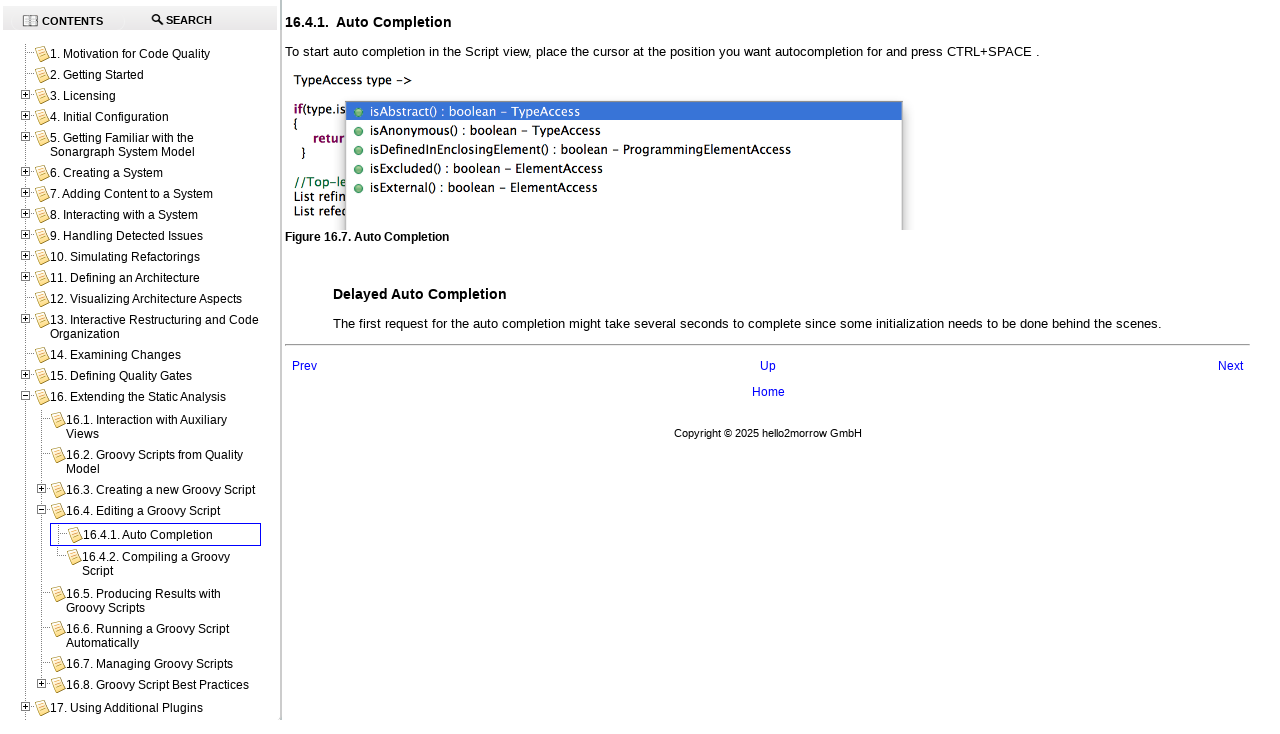

--- FILE ---
content_type: text/html
request_url: http://eclipse.hello2morrow.com/doc/standalone/content/groovy_script_auto_completion.html
body_size: 9840
content:
<?xml version="1.0" encoding="UTF-8" standalone="no"?>
<!DOCTYPE html
  PUBLIC "-//W3C//DTD XHTML 1.0 Transitional//EN" "http://www.w3.org/TR/xhtml1/DTD/xhtml1-transitional.dtd">
<html xmlns="http://www.w3.org/1999/xhtml">
   <head>
      
      <meta http-equiv="X-UA-Compatible" content="IE=7" />
      
      <meta http-equiv="Content-Type" content="text/html; charset=utf-8" />
      
      <title>16.4.1.  Auto Completion</title>
      <link rel="stylesheet" type="text/css" href="css/hello2morrow.css" />
      <meta name="generator" content="DocBook XSL Stylesheets V1.77.1" />
      <link rel="home" href="index.html" title="Sonargraph User Manual" />
      <link rel="up" href="groovy_script_edit_script.html" title="16.4.  Editing a Groovy Script" />
      <link rel="prev" href="groovy_script_edit_script.html" title="16.4.  Editing a Groovy Script" />
      <link rel="next" href="groovy_script_compile.html" title="16.4.2.  Compiling a Groovy Script" /><script type="text/javascript">
            //The id for tree cookie
            var treeCookieId = "treeview-29966";
            var language = "en";
            var w = new Object();
            //Localization
            txt_filesfound = 'Results';
            txt_enter_at_least_1_char = "You must enter at least one character.";
            txt_browser_not_supported = "JavaScript is disabled on your browser. Please enable JavaScript to enjoy all the features of this site.";
            txt_please_wait = "Please wait. Search in progress...";
            txt_results_for = "Results for: ";
        </script><link rel="shortcut icon" href="../favicon.ico?v=2" type="image/x-icon" />
      <link rel="stylesheet" type="text/css" href="../common/css/positioning.css" />
      <link rel="stylesheet" type="text/css" href="../common/jquery/theme-redmond/jquery-ui-1.8.2.custom.css" />
      <link rel="stylesheet" type="text/css" href="../common/jquery/treeview/jquery.treeview.css" /><style type="text/css">
noscript{
      font-weight:bold;
}
input {
    margin-bottom: 5px;
    margin-top: 2px;
}
.folder {
    display: block;
    height: 22px;
    padding-left: 20px;
    background: transparent url(../common/jquery/treeview/images/folder.gif) 0 0px no-repeat;
}
span.contentsTab {
    padding-left: 20px;
    background: url(../common/images/toc-icon.png) no-repeat 0 center;
}
span.searchTab {
    padding-left: 20px;
    background: url(../common/images/search-icon.png) no-repeat 0 center;
}

/* Overide jquery treeview's defaults for ul. */
.treeview ul {
    background-color: transparent;
    margin-top: 4px;
}		
#webhelp-currentid {
    /* background-color: #D8D8D8 !important; */
    border: 1px solid blue;
}
.treeview .hover { color: black; }
.filetree li span a { text-decoration: none; font-size: 12px; color: black; }

/* Override jquery-ui's default css customizations. These are supposed to take precedence over those.*/
.ui-widget-content {
    border: 0px; 
    background: none; 
    color: none;     
}
.ui-widget-header {
    color: #e9e8e9;
    border-left: 1px solid #e5e5e5;
    border-right: 1px solid #e5e5e5;
    border-bottom: 1px solid #bbc4c5;
    border-top: 4px solid #e5e5e5;
    border: medium none;
    background: #F4F4F4; /* old browsers */
    background: -moz-linear-gradient(top, #F4F4F4 0%, #E6E4E5 100%); /* firefox */
    background: -webkit-gradient(linear, left top, left bottom, color-stop(0%,#F4F4F4), color-stop(100%,#E6E4E5)); /* webkit */    
    font-weight: none;
}
.ui-widget-header a { color: none; }
.ui-state-default, .ui-widget-content .ui-state-default, .ui-widget-header .ui-state-default { 
border: none; background: none; font-weight: none; color: none; }
.ui-state-default a, .ui-state-default a:link, .ui-state-default a:visited { color: black; text-decoration: none; }
.ui-state-hover, .ui-widget-content .ui-state-hover, .ui-widget-header .ui-state-hover, .ui-state-focus, .ui-widget-content .ui-state-focus, .ui-widget-header .ui-state-focus { border: none; background: none; font-weight: none; color: none; }

.ui-state-active, .ui-widget-content .ui-state-active, .ui-widget-header .ui-state-active { border: none; background: none; font-weight: none; color: none; }
.ui-state-active a, .ui-state-active a:link, .ui-state-active a:visited { 
    color: black; text-decoration: none; 	
    
    //background: #C6C6C6; /* old browsers */
    //background: -moz-linear-gradient(top, #C6C6C6 0%, #D8D8D8 100%); /* firefox */
    //background: -webkit-gradient(linear, left top, left bottom, color-stop(0%,#C6C6C6), color-stop(100%,#D8D8D8)); /* webkit */
    
    -webkit-border-radius:15px; -moz-border-radius:10px;
    border: 1px solid #f1f1f1;
}    
.ui-corner-all { border-radius: 0 0 0 0; }

.ui-tabs { padding: .2em;}
.ui-tabs .ui-tabs-nav li { top: 0px; margin: -2px 0 1px; text-transform: uppercase; font-size: 10.5px;}
.ui-tabs .ui-tabs-nav li a { padding: .25em 2em .25em 1em; margin: .5em; text-shadow: 0 1px 0 rgba(255,255,255,.5); }
        </style><script type="text/javascript" src="../common/browserDetect.js">
         <!----></script><script type="text/javascript" src="../common/jquery/jquery-1.4.2.min.js">
         <!----></script><script type="text/javascript" src="../common/jquery/jquery-ui-1.8.2.custom.min.js">
         <!----></script><script type="text/javascript" src="../common/jquery/jquery.cookie.js">
         <!----></script><script type="text/javascript" src="../common/jquery/treeview/jquery.treeview.min.js">
         <!----></script><script type="text/javascript" src="search/l10n.js">
         <!----></script><script type="text/javascript" src="search/htmlFileInfoList.js">
         <!----></script><script type="text/javascript" src="search/nwSearchFnt.js">
         <!----></script><script type="text/javascript" src="search/stemmers/en_stemmer.js">
         <!--//make this scalable to other languages as well.--></script><script type="text/javascript" src="search/index-1.js">
         <!----></script><script type="text/javascript" src="search/index-2.js">
         <!----></script><script type="text/javascript" src="search/index-3.js">
         <!----></script></head>
   <body>
      <div id="content">
         <noscript>JavaScript is disabled on your browser. Please enable JavaScript to enjoy all the features of this site.</noscript>
         <!---->
         <div class="section">
            <div xmlns="" class="titlepage">
               <div>
                  <div>
                     <h3 xmlns="http://www.w3.org/1999/xhtml" class="title"><a id="groovy_script_auto_completion"></a>16.4.1. 
                                        Auto Completion
                                        <a id="d5e5083" class="indexterm"></a>
                                    
                     </h3>
                  </div>
               </div>
            </div>
                        
                        
            <p>
                               To start auto completion in the Script view, place the cursor at the position you want autocompletion for
               and press
                               <span class="keysym">CTRL</span>+<span class="keysym">SPACE</span>
                               .
                               
            </p>
            <div class="figure"><a id="d5e5090"></a><div class="figure-contents">
                                      
                                      
                  <div class="mediaobject"><img src="img/interaction_with_software_system/script/AutoCompletion.png" width="650" alt="Auto Completion" /></div>
                                  
               </div>
               <div class="figure-title">Figure 16.7. Auto Completion</div>
            </div>
            <p><br class="figure-break" />
                               
            </p>
            <div class="caution" style="margin-left: 0.5in; margin-right: 0.5in;">
               <h3 class="title">Delayed Auto Completion</h3>
                                   
                                   
               <p>The first request for the auto completion might take several seconds to complete since some initialization needs to be done
                                          behind the scenes.
                                      
               </p>
                               
            </div>
            <p>
                           
            </p>
                    
         </div><script type="text/javascript" src="../common/main.js">
            <!----></script><div class="navfooter">
            <hr />
            <table width="100%" summary="Navigation footer">
               <tr>
                  <td width="40%" align="left"><a accesskey="p" href="groovy_script_edit_script.html">Prev</a> 
                  </td>
                  <td width="20%" align="center"><a accesskey="u" href="groovy_script_edit_script.html">Up</a></td>
                  <td width="40%" align="right"> <a accesskey="n" href="groovy_script_compile.html">Next</a></td>
               </tr>
               <tr>
                  <td width="40%" align="left" valign="top"> </td>
                  <td width="20%" align="center"><a accesskey="h" href="index.html">Home</a></td>
                  <td width="40%" align="right" valign="top"> </td>
               </tr>
            </table>
         </div>
         <div class="footer">Copyright © 2025 hello2morrow GmbH</div>
      </div>
      <div id="sidebar">
         <div id="leftnavigation" style="padding-top:3px;">
            <div id="tabs">
               <ul>
                  <li><a href="#treeDiv" style="outline:0;" tabindex="1"><span class="contentsTab">Contents</span></a></li>
                  <li><a href="#searchDiv" style="outline:0;" tabindex="1" onclick="doSearch()"><span class="searchTab">Search</span></a></li>
               </ul>
               <div id="treeDiv"><img src="../common/images/loading.gif" alt="loading table of contents..." id="tocLoading" style="display:block;" /><div id="ulTreeDiv" style="display:none">
                     <ul id="tree" class="filetree">
                        <li><span class="file"><a href="motivation.html" tabindex="1">1. 
                                         Motivation for Code Quality
                                         
                                     </a></span></li>
                        <li><span class="file"><a href="getting_started.html" tabindex="1">2. 
                                         Getting Started
                                     </a></span></li>
                        <li><span class="file"><a href="license.html" tabindex="1">3. Licensing</a></span><ul>
                              <li><span class="file"><a href="getting_activation_code_or_license.html" tabindex="1">3.1. Getting an Activation Code or a License</a></span></li>
                              <li><span class="file"><a href="activation_code_based_licensing.html" tabindex="1">3.2. Activation Code Based Licensing</a></span></li>
                              <li><span class="file"><a href="proxy_settings.html" tabindex="1">3.3. Proxy Settings</a></span></li>
                              <li><span class="file"><a href="license_server_settings.html" tabindex="1">3.4. License Server Settings</a></span></li>
                           </ul>
                        </li>
                        <li><span class="file"><a href="initial_configuration.html" tabindex="1">4. Initial Configuration</a></span><ul>
                              <li><span class="file"><a href="installation_and_updates.html" tabindex="1">4.1. Installation and Updates</a></span></li>
                              <li><span class="file"><a href="eclipse_help.html" tabindex="1">4.2. Help</a></span></li>
                              <li><span class="file"><a href="editor_preferences.html" tabindex="1">4.3. Editor Preferences</a></span></li>
                              <li><span class="file"><a href="license_server_preferences.html" tabindex="1">4.4. License Server Preferences</a></span></li>
                              <li><span class="file"><a href="proxy_preferences.html" tabindex="1">4.5. Proxy Preferences</a></span></li>
                              <li><span class="file"><a href="update_site_preferences.html" tabindex="1">4.6. Update Site Preferences</a></span></li>
                              <li><span class="file"><a href="cpp_installation_compiler_definition.html" tabindex="1">4.7. C/C++ Compiler Definitions</a></span></li>
                              <li><span class="file"><a href="search_path_installation.html" tabindex="1">4.8. Search Path Configuration</a></span></li>
                              <li><span class="file"><a href="cpp_installation_parser_config.html" tabindex="1">4.9. C/C++ Parser Daemon Configurations</a></span></li>
                              <li><span class="file"><a href="csharp_installation_configuration.html" tabindex="1">4.10. C# Configuration</a></span></li>
                              <li><span class="file"><a href="python_config.html" tabindex="1">4.11. Python Configuration</a></span></li>
                           </ul>
                        </li>
                        <li><span class="file"><a href="software_system_model.html" tabindex="1">5. 
                                         Getting Familiar with the Sonargraph System Model
                                         
                                     </a></span><ul>
                              <li><span class="file"><a href="ch05s01.html" tabindex="1">5.1. Physical File Structure</a></span></li>
                              <li><span class="file"><a href="language_independent_model.html" tabindex="1">5.2. Language Independent Model</a></span></li>
                              <li><span class="file"><a href="language_specific_models.html" tabindex="1">5.3. 
                                                   Language Specific Models
                                                   
                                               </a></span><ul>
                                    <li><span class="file"><a href="ch05s03s01.html" tabindex="1">5.3.1. Java/Kotlin Model</a></span></li>
                                    <li><span class="file"><a href="ch05s03s02.html" tabindex="1">5.3.2. Kotlin Specific Issues</a></span></li>
                                    <li><span class="file"><a href="ch05s03s03.html" tabindex="1">5.3.3. C++ Model</a></span></li>
                                    <li><span class="file"><a href="ch05s03s04.html" tabindex="1">5.3.4. C# Model</a></span></li>
                                    <li><span class="file"><a href="ch05s03s05.html" tabindex="1">5.3.5. Python Model</a></span></li>
                                 </ul>
                              </li>
                              <li><span class="file"><a href="logical_models.html" tabindex="1">5.4. Logical Models</a></span><ul>
                                    <li><span class="file"><a href="system_based_logical_model.html" tabindex="1">5.4.1. System-Based Logical Model</a></span></li>
                                    <li><span class="file"><a href="module_based_logical_model.html" tabindex="1">5.4.2. Module-Based Logical Model</a></span></li>
                                 </ul>
                              </li>
                           </ul>
                        </li>
                        <li><span class="file"><a href="software_system_creation.html" tabindex="1">6. Creating a System</a></span><ul>
                              <li><span class="file"><a href="system_creation_java.html" tabindex="1">6.1. Creating a Java System</a></span></li>
                              <li><span class="file"><a href="system_creation_csharp.html" tabindex="1">6.2. Creating a C# System</a></span></li>
                              <li><span class="file"><a href="system_creation_cpp.html" tabindex="1">6.3. Creating C/C++ Systems</a></span></li>
                              <li><span class="file"><a href="quality_model.html" tabindex="1">6.4. Quality Model</a></span><ul>
                                    <li><span class="file"><a href="import_quality_model.html" tabindex="1">6.4.1.  Importing a Quality Model
                                                         </a></span></li>
                                    <li><span class="file"><a href="export_quality_model.html" tabindex="1">6.4.2.  Exporting a Quality Model
                                                         </a></span></li>
                                 </ul>
                              </li>
                           </ul>
                        </li>
                        <li><span class="file"><a href="software_system_content_addition.html" tabindex="1">7. Adding Content to a System</a></span><ul>
                              <li><span class="file"><a href="creating_importing_java_module.html" tabindex="1">7.1. Creating or Importing a Java Module</a></span><ul>
                                    <li><span class="file"><a href="import_module_java_eclipse.html" tabindex="1">7.1.1. Importing Java Modules Using an Eclipse Workspace</a></span></li>
                                    <li><span class="file"><a href="import_module_java_gradle.html" tabindex="1">7.1.2. Import Modules using the Sonargraph Gradle Plugin</a></span></li>
                                    <li><span class="file"><a href="import_module_java_maven.html" tabindex="1">7.1.3. Import Modules using the Sonargraph Maven Plugin</a></span></li>
                                    <li><span class="file"><a href="import_module_java_bazel.html" tabindex="1">7.1.4. Importing Java Modules Using a Bazel Workspace</a></span></li>
                                    <li><span class="file"><a href="import_module_java_build_units.html" tabindex="1">7.1.5. Import Modules Using the Build Unit(s) Importer</a></span></li>
                                    <li><span class="file"><a href="create_module_java_manually.html" tabindex="1">7.1.6. Creating a Java Module Manually</a></span></li>
                                 </ul>
                              </li>
                              <li><span class="file"><a href="creating_importing_cpp_module.html" tabindex="1">7.2. Creating or Importing a C++ Module</a></span><ul>
                                    <li><span class="file"><a href="import_module_cpp_vs2010_project_file.html" tabindex="1">7.2.1.  Importing C++ Modules from Visual Studio Files
                                                     </a></span></li>
                                    <li><span class="file"><a href="import_module_cmake_or_ccspy.html" tabindex="1">7.2.2.  Importing C++ Modules Via CMake or CCSpy
                                                     </a></span></li>
                                    <li><span class="file"><a href="create_manual_cpp_module.html" tabindex="1">7.2.3.  Creating a C++ Module Manually</a></span></li>
                                    <li><span class="file"><a href="cpp_compiler_options.html" tabindex="1">7.2.4.  C/C++ Module Configuration</a></span></li>
                                 </ul>
                              </li>
                              <li><span class="file"><a href="creating_importing_cs_module.html" tabindex="1">7.3. Creating or Importing a C# Module</a></span><ul>
                                    <li><span class="file"><a href="import_module_cs_vs_solution_file.html" tabindex="1">7.3.1.  Importing C# Modules Using a Visual Studio Solution File
                                                         </a></span></li>
                                 </ul>
                              </li>
                           </ul>
                        </li>
                        <li><span class="file"><a href="interaction_with_system.html" tabindex="1">8. 
                                         Interacting with a System
                                         
                                     </a></span><ul>
                              <li><span class="file"><a href="gui_components.html" tabindex="1">8.1. 
                                               User Interface Components
                                               
                                           </a></span><ul>
                                    <li><span class="file"><a href="ch08s01s01.html" tabindex="1">8.1.1. Menu Bar</a></span></li>
                                    <li><span class="file"><a href="ch08s01s02.html" tabindex="1">8.1.2. Tool Bar</a></span></li>
                                    <li><span class="file"><a href="ch08s01s03.html" tabindex="1">8.1.3. Notifications Bar</a></span></li>
                                    <li><span class="file"><a href="property_table.html" tabindex="1">8.1.4. Tables</a></span></li>
                                 </ul>
                              </li>
                              <li><span class="file"><a href="common_interaction_patterns.html" tabindex="1">8.2. 
                                                   Common Interaction Patterns
                                                   
                                               </a></span><ul>
                                    <li><span class="file"><a href="special_decorations.html" tabindex="1">8.2.1.  Special Graphic Elements Decorations
                                                         </a></span></li>
                                 </ul>
                              </li>
                              <li><span class="file"><a href="workbench.html" tabindex="1">8.3.  Sonargraph Workbench
                                               </a></span><ul>
                                    <li><span class="file"><a href="auxiliary_views.html" tabindex="1">8.3.1. 
                                             	            Auxiliary Views
                                             	        </a></span></li>
                                 </ul>
                              </li>
                              <li><span class="file"><a href="system_view.html" tabindex="1">8.4. 
                                                   Getting a Quick Impression
                                                       
                                               </a></span></li>
                              <li><span class="file"><a href="navigation_view.html" tabindex="1">8.5. 
                                                   Navigating through the System Components
                                                   
                                               </a></span></li>
                              <li><span class="file"><a href="namespaces_view.html" tabindex="1">8.6. 
                                                   Exploring the System Namespaces
                                                   
                                               </a></span></li>
                              <li><span class="file"><a href="files_view.html" tabindex="1">8.7. 
                                                   Managing the System Files
                                                   
                                               </a></span></li>
                              <li><span class="file"><a href="managing_workspace.html" tabindex="1">8.8. 
                                               Managing the Workspace
                                               
                                           </a></span><ul>
                                    <li><span class="file"><a href="workspace_view.html" tabindex="1">8.8.1. 
                                                         Definition of Filters, Modules and Root Directories
                                                         
                                                         
                                                         
                                                          
                                                          
                                                         
                                                     </a></span></li>
                                    <li><span class="file"><a href="workspace_dependencies_view.html" tabindex="1">8.8.2. 
                                                         Managing Module Dependencies
                                                         
                                                     </a></span></li>
                                    <li><span class="file"><a href="workspace_profiles.html" tabindex="1">8.8.3. 
                                                         Creating Workspace Profiles for Build Environments
                                                         
                                                         
                                                     </a></span></li>
                                 </ul>
                              </li>
                              <li><span class="file"><a href="analyzer_execution_level.html" tabindex="1">8.9. 
                                       		Analyzer Execution Level
                                       		
                                       	</a></span></li>
                              <li><span class="file"><a href="analyzing_cycles.html" tabindex="1">8.10. 
                                               Analyzing Cycles
                                               
                                           </a></span><ul>
                                    <li><span class="file"><a href="cycle_groups_view.html" tabindex="1">8.10.1. 
                                                         Revising Cycle Groups
                                                         
                                                     </a></span></li>
                                    <li><span class="file"><a href="inspecting_cyclic_elements.html" tabindex="1">8.10.2. 
                                                         Inspecting Cyclic Elements
                                                         
                                                     </a></span></li>
                                    <li><span class="file"><a href="cycle_break_up.html" tabindex="1">8.10.3. 
                                                         Breaking Up Cycles
                                                         
                                                     </a></span></li>
                                 </ul>
                              </li>
                              <li><span class="file"><a href="exploring_the_system.html" tabindex="1">8.11. Exploring the System</a></span><ul>
                                    <li><span class="file"><a href="exploration_view.html" tabindex="1">8.11.1. 
                                                     Exploration View
                                                     
                                                 </a></span><ul>
                                          <li><span class="file"><a href="exploration_view_visual_aspects.html" tabindex="1">8.11.1.1. 
                                                               Presentation Modes, Sort Nodes, Semantics of Icons and Decorators
                                                               
                                                               
                                                           </a></span></li>
                                          <li><span class="file"><a href="exploration_view_focus.html" tabindex="1">8.11.1.2. 
                                                               Focus
                                                               
                                                           </a></span></li>
                                          <li><span class="file"><a href="interaction_with_auxiliary_views_exploration.html" tabindex="1">8.11.1.3. 
                                                               Interaction with Auxiliary Views
                                                               
                                                           </a></span></li>
                                       </ul>
                                    </li>
                                    <li><span class="file"><a href="graph_based_system_exploration.html" tabindex="1">8.11.2. 
                                                         Graph View
                                                         
                                                     </a></span><ul>
                                          <li><span class="file"><a href="concepts_for_system_exploration.html" tabindex="1">8.11.2.1. 
                                                               Focus
                                                               
                                                           </a></span></li>
                                          <li><span class="file"><a href="levels.html" tabindex="1">8.11.2.2. 
                                                                   Levels
                                                                   
                                                               </a></span></li>
                                          <li><span class="file"><a href="on_demand_cycle_groups.html" tabindex="1">8.11.2.3. 
                                                                   On Demand Cycle Groups
                                                                   
                                                               </a></span></li>
                                          <li><span class="file"><a href="interaction_with_auxiliary_views_graph.html" tabindex="1">8.11.2.4. 
                                                                   Interaction with Auxiliary Views
                                                                   
                                                               </a></span></li>
                                          <li><span class="file"><a href="context_menu_interactions_gv.html" tabindex="1">8.11.2.5. 
                                                                   Context Menu Interactions
                                                                   
                                                               </a></span></li>
                                          <li><span class="file"><a href="type_based_graph.html" tabindex="1">8.11.2.6. 
                                                                   Type Based Graph
                                                                   
                                                               </a></span></li>
                                          <li><span class="file"><a href="view_options_gv.html" tabindex="1">8.11.2.7. 
                                                                   View Options
                                                                   
                                                               </a></span></li>
                                       </ul>
                                    </li>
                                    <li><span class="file"><a href="treemap_based_system_exploration.html" tabindex="1">8.11.3. 
                                                     Treemap-Based System Exploration
                                                     
                                                 </a></span><ul>
                                          <li><span class="file"><a href="treemap_info_view.html" tabindex="1">8.11.3.1. 
                                                               Tabular Representation of Treemap Data
                                                               
                                                               
                                                           </a></span></li>
                                       </ul>
                                    </li>
                                    <li><span class="file"><a href="tabular_system_exploration.html" tabindex="1">8.11.4. 
                                                         Tabular System Exploration
                                                         
                                                     </a></span><ul>
                                          <li><span class="file"><a href="drilldown_dependencies.html" tabindex="1">8.11.4.1. 
                                                                   Drilldown
                                                                   
                                                               </a></span></li>
                                          <li><span class="file"><a href="interaction_with_auxiliary_views_dependencies.html" tabindex="1">8.11.4.2. 
                                                                   Interaction with Auxiliary Views
                                                                   
                                                               </a></span></li>
                                          <li><span class="file"><a href="context_menu_interactions.html" tabindex="1">8.11.4.3. 
                                                                   Context Menu Interactions
                                                                   
                                                               </a></span></li>
                                       </ul>
                                    </li>
                                 </ul>
                              </li>
                              <li><span class="file"><a href="searching_elements.html" tabindex="1">8.12. 
                                               Searching Elements
                                               
                                           </a></span><ul>
                                    <li><span class="file"><a href="searching_elements_in_views.html" tabindex="1">8.12.1. 
                                                         Searching Elements in Views
                                                         
                                                     </a></span></li>
                                 </ul>
                              </li>
                              <li><span class="file"><a href="revising_code_duplicity.html" tabindex="1">8.13. 
                                               Detecting Duplicate Code
                                               
                                           </a></span><ul>
                                    <li><span class="file"><a href="configuration_of_duplicate_blocks.html" tabindex="1">8.13.1. Configuration of Duplicate Code Blocks Computation</a></span></li>
                                 </ul>
                              </li>
                              <li><span class="file"><a href="examining_source_code.html" tabindex="1">8.14. 
                                               Examining the Source Code
                                               
                                           </a></span><ul>
                                    <li><span class="file"><a href="interaction_with_auxiliary_views_source.html" tabindex="1">8.14.1. 
                                                         Interaction with Auxiliary Views
                                                         
                                                         
                                                     </a></span></li>
                                 </ul>
                              </li>
                              <li><span class="file"><a href="examining_metrics_results.html" tabindex="1">8.15. 
                                               Examining Metrics Results
                                               
                                               
                                               
                                           </a></span></li>
                              <li><span class="file"><a href="include_dependencies_view.html" tabindex="1">8.16. Analyzing C++ Include Dependencies</a></span></li>
                              <li><span class="file"><a href="create_report.html" tabindex="1">8.17. 
                                               Creating a Report
                                               
                                           </a></span></li>
                           </ul>
                        </li>
                        <li><span class="file"><a href="handling_detected_issues.html" tabindex="1">9. Handling Detected Issues</a></span><ul>
                              <li><span class="file"><a href="using_virtual_models.html" tabindex="1">9.1. Using Virtual Models for Resolutions
                                                   
                                                   
                                               </a></span></li>
                              <li><span class="file"><a href="examining_issues.html" tabindex="1">9.2. 
                                                   Examining Issues
                                                   
                                                   
                                               </a></span><ul>
                                    <li><span class="file"><a href="identifying_relevant_issues_to_fix.html" tabindex="1">9.2.1. 
                                                             Identifying the Most Relevant Issues to Fix
                                                                             
                                                         </a></span></li>
                                    <li><span class="file"><a href="identifying_issue_hotspots.html" tabindex="1">9.2.2. 
                                             	            Identifying Issue Hotspots
                                             	            
                                             	            
                                             	            
                                             	        </a></span></li>
                                 </ul>
                              </li>
                              <li><span class="file"><a href="ignoring_issues.html" tabindex="1">9.3. 
                                                   Ignoring Issues
                                                   
                                                   
                                               </a></span><ul>
                                    <li><span class="file"><a href="ignore_cycles_based_on_patterns.html" tabindex="1">9.3.1. 
                                                             Ignoring Cycle Groups Based On Patterns
                                                             
                                                             
                                                         </a></span></li>
                                 </ul>
                              </li>
                              <li><span class="file"><a href="defining_fix_and_todo_tasks.html" tabindex="1">9.4. 
                                                   Defining Fix and TODO Tasks
                                                   
                                                   
                                                   
                                               </a></span></li>
                              <li><span class="file"><a href="editing_resolutions.html" tabindex="1">9.5. 
                                                   Editing Resolutions
                                                   
                                               </a></span></li>
                              <li><span class="file"><a href="resolution_matching.html" tabindex="1">9.6. Details about Sonargraph's Resolution Matching</a></span></li>
                           </ul>
                        </li>
                        <li><span class="file"><a href="simulate_refactorings.html" tabindex="1">10. Simulating Refactorings
                                         
                                     </a></span><ul>
                              <li><span class="file"><a href="creating_delete_refactorings.html" tabindex="1">10.1. Creating Delete Refactorings
                                                   
                                                   
                                               </a></span></li>
                              <li><span class="file"><a href="creating_move_rename_refactorings.html" tabindex="1">10.2. Creating Move/Rename Refactorings
                                                   
                                                   
                                               </a></span></li>
                              <li><span class="file"><a href="managing_refactorings.html" tabindex="1">10.3. 
                                                   Managing Refactorings
                                                   
                                                   
                                               </a></span></li>
                              <li><span class="file"><a href="refactoring_best_practices.html" tabindex="1">10.4. 
                                                   Best Practices
                                                   
                                               </a></span></li>
                           </ul>
                        </li>
                        <li><span class="file"><a href="architecture_definition.html" tabindex="1">11. 
                                         Defining an Architecture
                                         
                                     </a></span><ul>
                              <li><span class="file"><a href="architecture_components_artifacts.html" tabindex="1">11.1. 
                                               Models, Components and Artifacts
                                               
                                            </a></span><ul>
                                    <li><span class="file"><a href="architecture_other_criteria_for_component_assignment.html" tabindex="1">11.1.1. Using other criteria to assign components to artifacts</a></span></li>
                                    <li><span class="file"><a href="architecture_predefined_attribute_retrievers.html" tabindex="1">11.1.2. List of predefined attribute retrievers</a></span></li>
                                 </ul>
                              </li>
                              <li><span class="file"><a href="architecture_interface_connectors.html" tabindex="1">11.2. 
                                               Interfaces and Connectors
                                               
                                           </a></span></li>
                              <li><span class="file"><a href="architecture_aspects.html" tabindex="1">11.3. 
                                               Reusing Architecture Aspects
                                               
                                           </a></span></li>
                              <li><span class="file"><a href="architecture_extend_aspect.html" tabindex="1">11.4. 
                                               Extending Aspect Based Artifacts
                                               
                                           </a></span></li>
                              <li><span class="file"><a href="architecture_extend_interface_or_connector.html" tabindex="1">11.5. 
                                               Extending Interfaces or Connectors
                                               
                                               
                                           </a></span></li>
                              <li><span class="file"><a href="architecture_transitive_connections.html" tabindex="1">11.6. 
                                               Adding Transitive or Deprecated Connections
                                               
                                               
                                               
                                           </a></span></li>
                              <li><span class="file"><a href="architecture_restrict_dependency.html" tabindex="1">11.7. 
                                               Restricting Dependency Types
                                               
                                           </a></span></li>
                              <li><span class="file"><a href="architecture_connecting_complex_artifacts.html" tabindex="1">11.8. 
                                               Connecting Complex Artifacts
                                               
                                           </a></span></li>
                              <li><span class="file"><a href="architecture_connection_schemes.html" tabindex="1">11.9. 
                                               Introducing Connection Schemes
                                               
                                           </a></span></li>
                              <li><span class="file"><a href="architecture_artifact_classes.html" tabindex="1">11.10. 
                                           Artifact Classes
                                           
                                         </a></span></li>
                              <li><span class="file"><a href="architecture_organizing_code.html" tabindex="1">11.11. 
                                               How to Organize your Code
                                               
                                           </a></span></li>
                              <li><span class="file"><a href="architecture_templ.html" tabindex="1">11.12. 
                                               Designing Generic Architectures Using Templates
                                               
                                           </a></span><ul>
                                    <li><span class="file"><a href="ch11s12s01.html" tabindex="1">11.12.1. Using unrestricted generated artifacts</a></span></li>
                                    <li><span class="file"><a href="ch11s12s02.html" tabindex="1">11.12.2. Using connection schemes to regulate accessibility</a></span></li>
                                 </ul>
                              </li>
                              <li><span class="file"><a href="architecture_modulith.html" tabindex="1">11.13. 
                                               Generating Architecture Definitions From Spring-Modulith Projects
                                               
                                           </a></span></li>
                              <li><span class="file"><a href="architecture_best_practices.html" tabindex="1">11.14. 
                                               Best Practices
                                               
                                           </a></span></li>
                              <li><span class="file"><a href="architecture_grammar.html" tabindex="1">11.15. 
                                               Architecture DSL Language Specification
                                               
                                           </a></span></li>
                           </ul>
                        </li>
                        <li><span class="file"><a href="visualizing_architecture_definition.html" tabindex="1">12. 
                                         Visualizing Architecture Aspects
                                         
                                         
                                     </a></span></li>
                        <li><span class="file"><a href="architectural_view_interactive_restructuring_and_organizing.html" tabindex="1">13. Interactive Restructuring and Code Organization</a></span><ul>
                              <li><span class="file"><a href="architectural_view_assignment_to_artifact.html" tabindex="1">13.1. 
                                                   Assigning Elements to Artifacts
                                                   
                                               </a></span></li>
                           </ul>
                        </li>
                        <li><span class="file"><a href="examining_changes.html" tabindex="1">14. Examining Changes</a></span></li>
                        <li><span class="file"><a href="defining_qualitygates.html" tabindex="1">15. Defining Quality Gates</a></span><ul>
                              <li><span class="file"><a href="creating_qualitygates.html" tabindex="1">15.1. 
                                                   Creating Quality Gates
                                                   
                                               </a></span></li>
                              <li><span class="file"><a href="qualitygate_sgbuild_integration.html" tabindex="1">15.2. 
                                                   Using Quality Gates in the Continuous Integration (CI) Build
                                                   
                                               </a></span></li>
                              <li><span class="file"><a href="qualitygate_limitations.html" tabindex="1">15.3. Current Quality Gate Limitations</a></span></li>
                           </ul>
                        </li>
                        <li><span class="file"><a href="extending_static_analysis.html" tabindex="1">16. 
                                         Extending the Static Analysis
                                         
                                     </a></span><ul>
                              <li><span class="file"><a href="interaction_with_auxiliary_views_script.html" tabindex="1">16.1. 
                                                   Interaction with Auxiliary Views
                                                   
                                               </a></span></li>
                              <li><span class="file"><a href="groovy_script_from_quality_model.html" tabindex="1">16.2. 
                                                   Groovy Scripts from Quality Model
                                                   
                                               </a></span></li>
                              <li><span class="file"><a href="groovy_script_create_script.html" tabindex="1">16.3. 
                                                   Creating a new Groovy Script
                                                   
                                               </a></span><ul>
                                    <li><span class="file"><a href="groovy_script_default_parameter.html" tabindex="1">16.3.1. 
                                                             Default Parameters in a Script
                                                             
                                                             
                                                         </a></span></li>
                                    <li><span class="file"><a href="groovy_script_add_parameter.html" tabindex="1">16.3.2. 
                                                             Adding Parameters
                                                             
                                                         </a></span></li>
                                    <li><span class="file"><a href="groovy_script_create_run_configuration.html" tabindex="1">16.3.3. 
                                                             Creating Run Configurations
                                                             
                                                             
                                                         </a></span></li>
                                 </ul>
                              </li>
                              <li><span class="file"><a href="groovy_script_edit_script.html" tabindex="1">16.4. 
                                                   Editing a Groovy Script
                                                   
                                               </a></span><ul>
                                    <li id="webhelp-currentid"><span class="file"><a href="groovy_script_auto_completion.html" tabindex="1">16.4.1. 
                                                             Auto Completion
                                                             
                                                         </a></span></li>
                                    <li><span class="file"><a href="groovy_script_compile.html" tabindex="1">16.4.2. 
                                                             Compiling a Groovy Script
                                                             
                                                         </a></span></li>
                                 </ul>
                              </li>
                              <li><span class="file"><a href="groovy_script_producing_results.html" tabindex="1">16.5. 
                                                   Producing Results with Groovy Scripts
                                                   
                                               </a></span></li>
                              <li><span class="file"><a href="groovy_script_run_automatically.html" tabindex="1">16.6. 
                                                   Running a Groovy Script Automatically
                                                   
                                               </a></span></li>
                              <li><span class="file"><a href="groovy_script_management.html" tabindex="1">16.7. 
                                                   Managing Groovy Scripts
                                                   
                                               </a></span></li>
                              <li><span class="file"><a href="groovy_script_best_practices.html" tabindex="1">16.8. 
                                                   Groovy Script Best Practices
                                                   
                                               </a></span><ul>
                                    <li><span class="file"><a href="groovy_script_best_practices_limit_visiting.html" tabindex="1">16.8.1. 
                                                             Only Visit What is Needed
                                                             
                                                         </a></span></li>
                                    <li><span class="file"><a href="groovy_script_best_practices_source_matching.html" tabindex="1">16.8.2. 
                                                             Find Text in Code  
                                                             
                                                         </a></span></li>
                                 </ul>
                              </li>
                           </ul>
                        </li>
                        <li><span class="file"><a href="plugin_infrastructure.html" tabindex="1">17. 
                                         Using Additional Plugins
                                     </a></span><ul>
                              <li><span class="file"><a href="plugin_configuration.html" tabindex="1">17.1. Plugin Configuration</a></span></li>
                              <li><span class="file"><a href="spring_microservices_plugin.html" tabindex="1">17.2. Spring Microservices Plugin</a></span></li>
                              <li><span class="file"><a href="swagger_plugin.html" tabindex="1">17.3. Swagger Plugin</a></span></li>
                              <li><span class="file"><a href="spotbugs_plugin.html" tabindex="1">17.4. SpotBugs Plugin</a></span></li>
                              <li><span class="file"><a href="pmd_plugin.html" tabindex="1">17.5. PMD Plugin</a></span></li>
                              <li><span class="file"><a href="issues_csv_plugin.html" tabindex="1">17.6. Issues Importer Plugin</a></span></li>
                           </ul>
                        </li>
                        <li><span class="file"><a href="investigating_microservice_dependencies.html" tabindex="1">18. 
                                         Investigating Microservice Dependencies
                                     </a></span></li>
                        <li><span class="file"><a href="build_server_integration.html" tabindex="1">19. 
                                         Build Server Integration
                                     </a></span></li>
                        <li><span class="file"><a href="ide_integrations.html" tabindex="1">20. 
                                         IDE Integration
                                     </a></span><ul>
                              <li><span class="file"><a href="ide_integrations_eclipse.html" tabindex="1">20.1. 
                                               Eclipse Plugin
                                           </a></span><ul>
                                    <li><span class="file"><a href="ide_integrations_eclipse_system_assignment.html" tabindex="1">20.1.1. 
                                                         Assigning a System 
                                                         
                                                     </a></span></li>
                                    <li><span class="file"><a href="ide_integrations_eclipse_issues.html" tabindex="1">20.1.2. 
                                                         Displaying Issues and Tasks  
                                                         
                                                     </a></span></li>
                                    <li><span class="file"><a href="ide_integrations_eclipse_suspend_resume.html" tabindex="1">20.1.3. 
                                                         Suspending / Resuming Quality Monitoring  
                                                         
                                                     </a></span></li>
                                    <li><span class="file"><a href="ide_integrations_eclipse_analyzer_execution_level.html" tabindex="1">20.1.4. 
                                                         Setting Analyzer Execution Level  
                                                         
                                                     </a></span></li>
                                    <li><span class="file"><a href="ide_integrations_eclipse_sychronization.html" tabindex="1">20.1.5. 
                                                         Getting Back In Sync with Manual Refresh  
                                                         
                                                     </a></span></li>
                                    <li><span class="file"><a href="ide_integrations_eclipse_systemdiff.html" tabindex="1">20.1.6. 
                                                         Examining Changes
                                                         
                                                     </a></span></li>
                                    <li><span class="file"><a href="ide_integrations_eclipse_execute_refactorings.html" tabindex="1">20.1.7. 
                                                         Execute Refactorings in Eclipse  
                                                         
                                                     </a></span></li>
                                 </ul>
                              </li>
                              <li><span class="file"><a href="ide_integrations_intellij.html" tabindex="1">20.2. 
                                               IntelliJ Plugin
                                           </a></span><ul>
                                    <li><span class="file"><a href="ide_integrations_intellij_system_assignment.html" tabindex="1">20.2.1. 
                                                         Assigning a System 
                                                         
                                                     </a></span></li>
                                    <li><span class="file"><a href="ide_integrations_intellij_issues.html" tabindex="1">20.2.2. 
                                                         Displaying Issues and Tasks  
                                                         
                                                     </a></span></li>
                                    <li><span class="file"><a href="ide_integrations_intellij_toolbar.html" tabindex="1">20.2.3. 
                                                       Toolbar  
                                                       
                                                   </a></span></li>
                                    <li><span class="file"><a href="ide_integrations_intellij_sychronization.html" tabindex="1">20.2.4. 
                                                         Getting Back In Sync with Manual Refresh  
                                                         
                                                     </a></span></li>
                                    <li><span class="file"><a href="ide_integrations_intellij_systemdiff.html" tabindex="1">20.2.5. 
                                                         Examining Changes
                                                         
                                                     </a></span></li>
                                    <li><span class="file"><a href="ide_integrations_intellij_execute_refactorings.html" tabindex="1">20.2.6. 
                                                         Execute Refactorings in IntelliJ  
                                                         
                                                     </a></span></li>
                                 </ul>
                              </li>
                              <li><span class="file"><a href="collaboration_with_ide.html" tabindex="1">20.3. 
                                               Collaboration between Sonargraph and IDE
                                           </a></span></li>
                           </ul>
                        </li>
                        <li><span class="file"><a href="metric_definitions.html" tabindex="1">21. Metric Definitions
                                 	</a></span><ul>
                              <li><span class="file"><a href="core_metrics.html" tabindex="1">21.1. Language Independent Metrics</a></span></li>
                              <li><span class="file"><a href="java_metrics.html" tabindex="1">21.2. Java Metrics</a></span></li>
                              <li><span class="file"><a href="csharp_metrics.html" tabindex="1">21.3. C# Metrics</a></span></li>
                              <li><span class="file"><a href="cplusplus_metrics.html" tabindex="1">21.4. C,C++ Metrics</a></span></li>
                              <li><span class="file"><a href="python_metrics.html" tabindex="1">21.5. Python Metrics</a></span></li>
                           </ul>
                        </li>
                        <li><span class="file"><a href="how_to_resolve_issues.html" tabindex="1">22. How to Resolve Issues</a></span><ul>
                              <li><span class="file"><a href="core_issues.html" tabindex="1">22.1. Language Independent Issues</a></span><ul>
                                    <li><span class="file"><a href="core_issues.html#d5e8817" tabindex="1">22.1.1. 
                                                             Root path does not exist
                                                             
                                                         </a></span></li>
                                    <li><span class="file"><a href="core_issues.html#d5e8824" tabindex="1">22.1.2. 
                                                             Duplicate Code
                                                             
                                                         </a></span></li>
                                 </ul>
                              </li>
                              <li><span class="file"><a href="javalanguageprovider_issues.html" tabindex="1">22.2. Java Specific Issues</a></span><ul>
                                    <li><span class="file"><a href="javalanguageprovider_issues.html#d5e8834" tabindex="1">22.2.1. 
                                                             Class file is out-of-date
                                                             
                                                         </a></span></li>
                                 </ul>
                              </li>
                              <li><span class="file"><a href="csharplanguageprovider_issues.html" tabindex="1">22.3. C# Specific Issues</a></span><ul>
                                    <li><span class="file"><a href="csharplanguageprovider_issues.html#d5e8843" tabindex="1">22.3.1. 
                                                             C# Parsing Errors
                                                             
                                                         </a></span></li>
                                    <li><span class="file"><a href="csharplanguageprovider_issues.html#d5e8850" tabindex="1">22.3.2. 
                                                             Project File (.csproj) Processing Failed
                                                             
                                                         </a></span></li>
                                 </ul>
                              </li>
                              <li><span class="file"><a href="cpluspluslanguageprovider_issues.html" tabindex="1">22.4. C/C++ Specific Issues</a></span><ul>
                                    <li><span class="file"><a href="cpluspluslanguageprovider_issues.html#d5e8863" tabindex="1">22.4.1. 
                                                             C/C++ Parsing Errors
                                                             
                                                         </a></span></li>
                                 </ul>
                              </li>
                           </ul>
                        </li>
                        <li><span class="file"><a href="faq.html" tabindex="1">23. FAQ</a></span><ul>
                              <li><span class="file"><a href="ch23s01.html" tabindex="1">23.1. Out Of Memory Exceptions</a></span></li>
                              <li><span class="file"><a href="ch23s02.html" tabindex="1">23.2. Groovy Template</a></span></li>
                              <li><span class="file"><a href="ch23s03.html" tabindex="1">23.3. MSBuild Error (MSB4019) during Analysis of Visual Studio C# Project</a></span></li>
                           </ul>
                        </li>
                        <li><span class="file"><a href="references.html" tabindex="1">24. 
                                 		References
                                 	</a></span></li>
                        <li><span class="file"><a href="trademark.html" tabindex="1">25. Trademark Attributions, Library License Texts, and Source Code</a></span></li>
                        <li><span class="file"><a href="legal_notice.html" tabindex="1">26. Legal Notice
                                 	</a></span></li>
                        <li><span class="file"><a href="go01.html" tabindex="1">Glossary</a></span></li>
                        <li><span class="file"><a href="appendix_walk_through_tutorial_java.html" tabindex="1">1. 
                                             Walk Through Tutorial (Java)
                                             
                                         </a></span><ul>
                              <li><span class="file"><a href="tutorial_walkthrough_setup.html" tabindex="1">1.1. Workspace Definition</a></span></li>
                              <li><span class="file"><a href="tutorial_walkthrough_basic_analysis.html" tabindex="1">1.2. Basic Analysis</a></span></li>
                              <li><span class="file"><a href="tutorial_walkthrough_advanced_analysis.html" tabindex="1">1.3. Advanced Analysis</a></span></li>
                              <li><span class="file"><a href="tutorial_walkthrough_architecture_artifacts.html" tabindex="1">1.4. Architecture: Artifacts, Aspects Files and Standard Connections</a></span></li>
                              <li><span class="file"><a href="tutorial_walkthrough_architecture_interface_connector.html" tabindex="1">1.5. Architecture: Explicit Interfaces and Connectors</a></span></li>
                              <li><span class="file"><a href="tutorial_walkthrough_architecture_advanced_connections.html" tabindex="1">1.6. Architecture: Advanced Connections</a></span></li>
                              <li><span class="file"><a href="tutorial_walkthrough_architecture_advanced_templating.html" tabindex="1">1.7. Architecture: Advanced Aspect Files</a></span></li>
                              <li><span class="file"><a href="tutorial_walkthrough_architecture_require.html" tabindex="1">1.8. Architecture: Referencing external Artifacts in Aspect Files</a></span></li>
                              <li><span class="file"><a href="tutorial_walkthrough_architecture_headless_check.html" tabindex="1">1.9. Headless Check with Sonargraph-Build</a></span></li>
                              <li><span class="file"><a href="tutorial_walkthrough_ide_integration_eclipse.html" tabindex="1">1.10. Check at Development Time with Sonargraph Eclipse Integration</a></span></li>
                           </ul>
                        </li>
                        <li><span class="file"><a href="appendix_tutorial_java.html" tabindex="1">2. 
                                             Tutorial - Java
                                         </a></span><ul>
                              <li><span class="file"><a href="tutorial_java_system_setup.html" tabindex="1">2.1. Setup the Software System</a></span><ul>
                                    <li><span class="file"><a href="apbs01s01.html" tabindex="1">2.1.1. Create a new Software System</a></span></li>
                                    <li><span class="file"><a href="apbs01s02.html" tabindex="1">2.1.2. Define the Workspace</a></span></li>
                                    <li><span class="file"><a href="apbs01s03.html" tabindex="1">2.1.3. Define Module Dependencies</a></span></li>
                                    <li><span class="file"><a href="apbs01s04.html" tabindex="1">2.1.4. Parse the Workspace</a></span></li>
                                 </ul>
                              </li>
                              <li><span class="file"><a href="tutorial_initial_analysis.html" tabindex="1">2.2. Initial Analysis</a></span><ul>
                                    <li><span class="file"><a href="initial_analysis_metrics_view.html" tabindex="1">2.2.1. Detect Problems Using Standard Metrics</a></span></li>
                                    <li><span class="file"><a href="apbs02s02.html" tabindex="1">2.2.2. Adjust Metric Thresholds</a></span></li>
                                 </ul>
                              </li>
                              <li><span class="file"><a href="tutorial_problem_analysis.html" tabindex="1">2.3. Problem Analysis</a></span><ul>
                                    <li><span class="file"><a href="apbs03s01.html" tabindex="1">2.3.1. Examine Cycles</a></span></li>
                                    <li><span class="file"><a href="apbs03s02.html" tabindex="1">2.3.2. Examine Duplicate Code</a></span></li>
                                    <li><span class="file"><a href="apbs03s03.html" tabindex="1">2.3.3. Handle Issues</a></span></li>
                                 </ul>
                              </li>
                              <li><span class="file"><a href="tutorial_detailed_dependency_analysis.html" tabindex="1">2.4. Detailed Dependency Analysis</a></span><ul>
                                    <li><span class="file"><a href="apbs04s01.html" tabindex="1">2.4.1. Explore Dependencies</a></span></li>
                                    <li><span class="file"><a href="apbs04s02.html" tabindex="1">2.4.2. Check how Elements are Connected via Graph View</a></span></li>
                                    <li><span class="file"><a href="apbs04s03.html" tabindex="1">2.4.3. Check how Elements are Connected via the Dependencies View</a></span></li>
                                    <li><span class="file"><a href="apbs04s04.html" tabindex="1">2.4.4. Search for Elements</a></span></li>
                                 </ul>
                              </li>
                              <li><span class="file"><a href="tutorial_advanced_analysis.html" tabindex="1">2.5. Advanced Analysis With Scripts</a></span><ul>
                                    <li><span class="file"><a href="apbs05s01.html" tabindex="1">2.5.1. Create a New Script</a></span></li>
                                    <li><span class="file"><a href="apbs05s02.html" tabindex="1">2.5.2. Execute Existing Script</a></span></li>
                                 </ul>
                              </li>
                              <li><span class="file"><a href="tutorial_share_results.html" tabindex="1">2.6. Share Results</a></span><ul>
                                    <li><span class="file"><a href="apbs06s01.html" tabindex="1">2.6.1. Work with Snapshots</a></span></li>
                                    <li><span class="file"><a href="apbs06s02.html" tabindex="1">2.6.2. Define Quality Standards using Quality Models</a></span></li>
                                    <li><span class="file"><a href="apbs06s03.html" tabindex="1">2.6.3. Export to Excel</a></span></li>
                                 </ul>
                              </li>
                           </ul>
                        </li>
                        <li><span class="file"><a href="appendix_tutorial_csharp.html" tabindex="1">3. 
                                             Tutorial - C#
                                         </a></span><ul>
                              <li><span class="file"><a href="tutorial_csharp_system_setup.html" tabindex="1">3.1. Setup the Software System</a></span></li>
                              <li><span class="file"><a href="tutorial_csharp_further_steps.html" tabindex="1">3.2. Further Steps</a></span></li>
                           </ul>
                        </li>
                        <li><span class="file"><a href="appendix_tutorial_cplusplus.html" tabindex="1">4. 
                                             Tutorial - C++
                                         </a></span><ul>
                              <li><span class="file"><a href="tutorial_cplusplus_compiler_definition.html" tabindex="1">4.1. Setup the Software System - Compiler Definitions</a></span></li>
                              <li><span class="file"><a href="tutorial_cplusplus_system_setup_capturing.html" tabindex="1">4.2. Setup the Software System - Capture Compile Commands with ccspy</a></span></li>
                              <li><span class="file"><a href="tutorial_cplusplus_system_setup_vs.html" tabindex="1">4.3. Setup the Software System - Visual Studio Import</a></span></li>
                              <li><span class="file"><a href="tutorial_cplusplus_further_steps.html" tabindex="1">4.4. Further Steps</a></span></li>
                           </ul>
                        </li>
                        <li><span class="file"><a href="appendix_scriptApi.html" tabindex="1">5. 
                                             Sonargraph Script API Documentation
                                         </a></span></li>
                        <li><span class="file"><a href="ix01.html" tabindex="1">Index</a></span></li>
                     </ul>
                  </div>
               </div>
               <div id="searchDiv">
                  <div id="search">
                     <form onsubmit="Verifie(searchForm);return false" name="searchForm" class="searchForm">
                        <fieldset class="searchFieldSet">
                           <legend>Search</legend>
                           <center><input id="textToSearch" name="textToSearch" type="search" class="searchText" tabindex="1" /> &nbsp; <input onclick="Verifie(searchForm)" type="button" class="searchButton" value="Go" id="doSearch" tabindex="1" /></center>
                        </fieldset>
                     </form>
                  </div>
                  <div id="searchResults">
                     <center></center>
                  </div>
                  <p class="searchHighlight"><a href="#" onclick="toggleHighlight()">Search Highlighter (On/Off)</a></p>
               </div>
            </div>
         </div>
      </div>
   </body>
</html>

--- FILE ---
content_type: application/javascript
request_url: http://eclipse.hello2morrow.com/doc/standalone/content/search/htmlFileInfoList.js
body_size: 7426
content:
var doStem = true;
//List of indexed files.
fl = new Array();
fl["0"]= "files_view.html";
fl["1"]= "apbs03s02.html";
fl["2"]= "investigating_microservice_dependencies.html";
fl["3"]= "treemap_based_system_exploration.html";
fl["4"]= "architecture_components_artifacts.html";
fl["5"]= "plugin_infrastructure.html";
fl["6"]= "system_creation_java.html";
fl["7"]= "editor_preferences.html";
fl["8"]= "ch08s01s02.html";
fl["9"]= "ide_integrations_eclipse_sychronization.html";
fl["10"]= "tutorial_cplusplus_system_setup_vs.html";
fl["11"]= "apbs05s01.html";
fl["12"]= "python_metrics.html";
fl["13"]= "include_dependencies_view.html";
fl["14"]= "creating_qualitygates.html";
fl["15"]= "groovy_script_create_run_configuration.html";
fl["16"]= "quality_model.html";
fl["17"]= "appendix_scriptApi.html";
fl["18"]= "build_server_integration.html";
fl["19"]= "tutorial_java_system_setup.html";
fl["20"]= "architecture_templ.html";
fl["21"]= "creating_importing_cpp_module.html";
fl["22"]= "appendix_tutorial_java.html";
fl["23"]= "ignore_cycles_based_on_patterns.html";
fl["24"]= "tutorial_cplusplus_system_setup_capturing.html";
fl["25"]= "appendix_walk_through_tutorial_java.html";
fl["26"]= "revising_code_duplicity.html";
fl["27"]= "ch11s12s02.html";
fl["28"]= "navigation_view.html";
fl["29"]= "create_report.html";
fl["30"]= "searching_elements.html";
fl["31"]= "tutorial_walkthrough_architecture_advanced_templating.html";
fl["32"]= "software_system_content_addition.html";
fl["33"]= "tutorial_share_results.html";
fl["34"]= "apbs04s02.html";
fl["35"]= "groovy_script_best_practices_limit_visiting.html";
fl["36"]= "plugin_configuration.html";
fl["37"]= "defining_fix_and_todo_tasks.html";
fl["38"]= "groovy_script_from_quality_model.html";
fl["39"]= "spring_microservices_plugin.html";
fl["40"]= "architecture_extend_interface_or_connector.html";
fl["41"]= "extending_static_analysis.html";
fl["42"]= "tutorial_walkthrough_architecture_require.html";
fl["43"]= "ide_integrations_intellij_toolbar.html";
fl["44"]= "license.html";
fl["45"]= "ide_integrations_intellij_execute_refactorings.html";
fl["46"]= "searching_elements_in_views.html";
fl["47"]= "apbs06s01.html";
fl["48"]= "workspace_profiles.html";
fl["49"]= "groovy_script_auto_completion.html";
fl["50"]= "architecture_interface_connectors.html";
fl["51"]= "apbs04s03.html";
fl["52"]= "javalanguageprovider_issues.html";
fl["53"]= "architectural_view_interactive_restructuring_and_organizing.html";
fl["54"]= "ch23s02.html";
fl["55"]= "exploration_view_visual_aspects.html";
fl["56"]= "ch05s03s01.html";
fl["57"]= "namespaces_view.html";
fl["58"]= "appendix_tutorial_csharp.html";
fl["59"]= "analyzer_execution_level.html";
fl["60"]= "apbs01s02.html";
fl["61"]= "architecture_artifact_classes.html";
fl["62"]= "trademark.html";
fl["63"]= "workspace_view.html";
fl["64"]= "interaction_with_auxiliary_views_exploration.html";
fl["65"]= "python_config.html";
fl["66"]= "language_specific_models.html";
fl["67"]= "tutorial_walkthrough_architecture_interface_connector.html";
fl["68"]= "motivation.html";
fl["69"]= "architecture_extend_aspect.html";
fl["70"]= "installation_and_updates.html";
fl["71"]= "refactoring_best_practices.html";
fl["72"]= "graph_based_system_exploration.html";
fl["73"]= "ch05s03s02.html";
fl["74"]= "auxiliary_views.html";
fl["75"]= "apbs01s03.html";
fl["76"]= "treemap_info_view.html";
fl["77"]= "import_module_java_maven.html";
fl["78"]= "module_based_logical_model.html";
fl["79"]= "eclipse_help.html";
fl["80"]= "architectural_view_assignment_to_artifact.html";
fl["81"]= "tutorial_walkthrough_ide_integration_eclipse.html";
fl["82"]= "gui_components.html";
fl["83"]= "exploring_the_system.html";
fl["84"]= "tutorial_initial_analysis.html";
fl["85"]= "tutorial_detailed_dependency_analysis.html";
fl["86"]= "ide_integrations_intellij.html";
fl["87"]= "update_site_preferences.html";
fl["88"]= "architecture_connection_schemes.html";
fl["89"]= "apbs01s01.html";
fl["90"]= "creating_importing_java_module.html";
fl["91"]= "java_metrics.html";
fl["92"]= "ide_integrations_eclipse_issues.html";
fl["93"]= "creating_importing_cs_module.html";
fl["94"]= "groovy_script_management.html";
fl["95"]= "groovy_script_run_automatically.html";
fl["96"]= "ide_integrations_eclipse_systemdiff.html";
fl["97"]= "tutorial_walkthrough_architecture_artifacts.html";
fl["98"]= "context_menu_interactions.html";
fl["99"]= "import_module_cmake_or_ccspy.html";
fl["100"]= "csharp_installation_configuration.html";
fl["101"]= "using_virtual_models.html";
fl["102"]= "resolution_matching.html";
fl["103"]= "core_issues.html";
fl["104"]= "core_metrics.html";
fl["105"]= "import_module_java_eclipse.html";
fl["106"]= "software_system_model.html";
fl["107"]= "swagger_plugin.html";
fl["108"]= "import_module_java_build_units.html";
fl["109"]= "architecture_aspects.html";
fl["110"]= "system_based_logical_model.html";
fl["111"]= "apbs01s04.html";
fl["112"]= "ch23s01.html";
fl["113"]= "defining_qualitygates.html";
fl["114"]= "examining_changes.html";
fl["115"]= "architecture_predefined_attribute_retrievers.html";
fl["116"]= "pmd_plugin.html";
fl["117"]= "workbench.html";
fl["118"]= "index.html";
fl["119"]= "language_independent_model.html";
fl["120"]= "groovy_script_compile.html";
fl["121"]= "logical_models.html";
fl["122"]= "identifying_issue_hotspots.html";
fl["123"]= "apbs05s02.html";
fl["124"]= "cycle_groups_view.html";
fl["125"]= "groovy_script_best_practices_source_matching.html";
fl["126"]= "architecture_grammar.html";
fl["127"]= "managing_workspace.html";
fl["128"]= "apbs06s02.html";
fl["129"]= "examining_source_code.html";
fl["130"]= "on_demand_cycle_groups.html";
fl["131"]= "cplusplus_metrics.html";
fl["132"]= "ide_integrations_eclipse_execute_refactorings.html";
fl["133"]= "interaction_with_auxiliary_views_source.html";
fl["134"]= "view_options_gv.html";
fl["135"]= "ide_integrations_intellij_systemdiff.html";
fl["136"]= "ch23s03.html";
fl["137"]= "ide_integrations_eclipse.html";
fl["138"]= "apbs04s04.html";
fl["139"]= "architecture_modulith.html";
fl["140"]= "tutorial_walkthrough_setup.html";
fl["141"]= "ch05s03s04.html";
fl["142"]= "license_server_preferences.html";
fl["143"]= "metric_definitions.html";
fl["144"]= "legal_notice.html";
fl["145"]= "apbs06s03.html";
fl["146"]= "search_path_installation.html";
fl["147"]= "groovy_script_create_script.html";
fl["148"]= "visualizing_architecture_definition.html";
fl["149"]= "concepts_for_system_exploration.html";
fl["150"]= "common_interaction_patterns.html";
fl["151"]= "configuration_of_duplicate_blocks.html";
fl["152"]= "cpp_installation_parser_config.html";
fl["153"]= "getting_started.html";
fl["154"]= "examining_issues.html";
fl["155"]= "proxy_preferences.html";
fl["156"]= "system_creation_cpp.html";
fl["157"]= "groovy_script_producing_results.html";
fl["158"]= "managing_refactorings.html";
fl["159"]= "tutorial_walkthrough_architecture_advanced_connections.html";
fl["160"]= "go01.html";
fl["161"]= "appendix_tutorial_cplusplus.html";
fl["162"]= "ide_integrations_eclipse_system_assignment.html";
fl["163"]= "inspecting_cyclic_elements.html";
fl["164"]= "editing_resolutions.html";
fl["165"]= "type_based_graph.html";
fl["166"]= "proxy_settings.html";
fl["167"]= "ide_integrations_intellij_sychronization.html";
fl["168"]= "import_module_cs_vs_solution_file.html";
fl["169"]= "import_module_java_bazel.html";
fl["170"]= "property_table.html";
fl["171"]= "tutorial_cplusplus_further_steps.html";
fl["172"]= "architecture_transitive_connections.html";
fl["173"]= "qualitygate_limitations.html";
fl["174"]= "create_manual_cpp_module.html";
fl["175"]= "ide_integrations.html";
fl["176"]= "creating_delete_refactorings.html";
fl["177"]= "spotbugs_plugin.html";
fl["178"]= "ide_integrations_intellij_issues.html";
fl["179"]= "initial_configuration.html";
fl["180"]= "interaction_with_system.html";
fl["181"]= "apbs02s02.html";
fl["182"]= "special_decorations.html";
fl["183"]= "ide_integrations_eclipse_suspend_resume.html";
fl["184"]= "ch08s01s03.html";
fl["185"]= "groovy_script_edit_script.html";
fl["186"]= "groovy_script_best_practices.html";
fl["187"]= "handling_detected_issues.html";
fl["188"]= "license_server_settings.html";
fl["189"]= "import_module_cpp_vs2010_project_file.html";
fl["190"]= "identifying_relevant_issues_to_fix.html";
fl["191"]= "tutorial_problem_analysis.html";
fl["192"]= "cycle_break_up.html";
fl["193"]= "cpp_installation_compiler_definition.html";
fl["194"]= "apbs04s01.html";
fl["195"]= "exploration_view_focus.html";
fl["196"]= "ch11s12s01.html";
fl["197"]= "exploration_view.html";
fl["198"]= "levels.html";
fl["199"]= "interaction_with_auxiliary_views_graph.html";
fl["200"]= "ignoring_issues.html";
fl["201"]= "workspace_dependencies_view.html";
fl["202"]= "examining_metrics_results.html";
fl["203"]= "ch08s01s01.html";
fl["204"]= "groovy_script_add_parameter.html";
fl["205"]= "initial_analysis_metrics_view.html";
fl["206"]= "how_to_resolve_issues.html";
fl["207"]= "architecture_definition.html";
fl["208"]= "issues_csv_plugin.html";
fl["209"]= "create_module_java_manually.html";
fl["210"]= "import_module_java_gradle.html";
fl["211"]= "system_creation_csharp.html";
fl["212"]= "apbs03s03.html";
fl["213"]= "tutorial_walkthrough_advanced_analysis.html";
fl["214"]= "csharplanguageprovider_issues.html";
fl["215"]= "simulate_refactorings.html";
fl["216"]= "tutorial_csharp_further_steps.html";
fl["217"]= "software_system_creation.html";
fl["218"]= "apbs03s01.html";
fl["219"]= "architecture_best_practices.html";
fl["220"]= "context_menu_interactions_gv.html";
fl["221"]= "interaction_with_auxiliary_views_script.html";
fl["222"]= "system_view.html";
fl["223"]= "ide_integrations_intellij_system_assignment.html";
fl["224"]= "cpluspluslanguageprovider_issues.html";
fl["225"]= "drilldown_dependencies.html";
fl["226"]= "ide_integrations_eclipse_analyzer_execution_level.html";
fl["227"]= "architecture_connecting_complex_artifacts.html";
fl["228"]= "export_quality_model.html";
fl["229"]= "ch05s01.html";
fl["230"]= "qualitygate_sgbuild_integration.html";
fl["231"]= "references.html";
fl["232"]= "activation_code_based_licensing.html";
fl["233"]= "tutorial_cplusplus_compiler_definition.html";
fl["234"]= "analyzing_cycles.html";
fl["235"]= "faq.html";
fl["236"]= "groovy_script_default_parameter.html";
fl["237"]= "tabular_system_exploration.html";
fl["238"]= "architecture_other_criteria_for_component_assignment.html";
fl["239"]= "tutorial_csharp_system_setup.html";
fl["240"]= "interaction_with_auxiliary_views_dependencies.html";
fl["241"]= "creating_move_rename_refactorings.html";
fl["242"]= "cpp_compiler_options.html";
fl["243"]= "import_quality_model.html";
fl["244"]= "tutorial_walkthrough_architecture_headless_check.html";
fl["245"]= "collaboration_with_ide.html";
fl["246"]= "tutorial_advanced_analysis.html";
fl["247"]= "ch05s03s05.html";
fl["248"]= "ch05s03s03.html";
fl["249"]= "architecture_restrict_dependency.html";
fl["250"]= "architecture_organizing_code.html";
fl["251"]= "tutorial_walkthrough_basic_analysis.html";
fl["252"]= "getting_activation_code_or_license.html";
fl["253"]= "csharp_metrics.html";
fil = new Array();
fil["0"]= "files_view.html@@@8.7.  Managing the System Files@@@null";
fil["1"]= "apbs03s02.html@@@2.3.2. Examine Duplicate Code@@@null";
fil["2"]= "investigating_microservice_dependencies.html@@@Chapter 18.  Investigating Microservice Dependencies@@@null";
fil["3"]= "treemap_based_system_exploration.html@@@8.11.3.  Treemap-Based System Exploration@@@null";
fil["4"]= "architecture_components_artifacts.html@@@11.1.  Models, Components and Artifacts@@@null";
fil["5"]= "plugin_infrastructure.html@@@Chapter 17.  Using Additional Plugins@@@null";
fil["6"]= "system_creation_java.html@@@6.1. Creating a Java System@@@null";
fil["7"]= "editor_preferences.html@@@4.3. Editor Preferences@@@null";
fil["8"]= "ch08s01s02.html@@@8.1.2. Tool Bar@@@null";
fil["9"]= "ide_integrations_eclipse_sychronization.html@@@20.1.5.  Getting Back In Sync with Manual Refresh@@@null";
fil["10"]= "tutorial_cplusplus_system_setup_vs.html@@@4.3. Setup the Software System - Visual Studio Import@@@null";
fil["11"]= "apbs05s01.html@@@2.5.1. Create a New Script@@@null";
fil["12"]= "python_metrics.html@@@21.5. Python Metrics@@@null";
fil["13"]= "include_dependencies_view.html@@@8.16. Analyzing C++ Include Dependencies@@@null";
fil["14"]= "creating_qualitygates.html@@@15.1.  Creating Quality Gates@@@null";
fil["15"]= "groovy_script_create_run_configuration.html@@@16.3.3.  Creating Run Configurations@@@null";
fil["16"]= "quality_model.html@@@6.4. Quality Model@@@null";
fil["17"]= "appendix_scriptApi.html@@@Appendix 5.  Sonargraph Script API Documentation@@@null";
fil["18"]= "build_server_integration.html@@@Chapter 19.  Build Server Integration@@@null";
fil["19"]= "tutorial_java_system_setup.html@@@2.1. Setup the Software System@@@null";
fil["20"]= "architecture_templ.html@@@11.12.  Designing Generic Architectures Using Templates@@@null";
fil["21"]= "creating_importing_cpp_module.html@@@7.2. Creating or Importing a C++ Module@@@null";
fil["22"]= "appendix_tutorial_java.html@@@Appendix 2.  Tutorial - Java@@@null";
fil["23"]= "ignore_cycles_based_on_patterns.html@@@9.3.1.  Ignoring Cycle Groups Based On Patterns@@@null";
fil["24"]= "tutorial_cplusplus_system_setup_capturing.html@@@4.2. Setup the Software System - Capture Compile Commands with ccspy@@@null";
fil["25"]= "appendix_walk_through_tutorial_java.html@@@Appendix 1.  Walk Through Tutorial (Java)@@@null";
fil["26"]= "revising_code_duplicity.html@@@8.13.  Detecting Duplicate Code@@@null";
fil["27"]= "ch11s12s02.html@@@11.12.2. Using connection schemes to regulate accessibility@@@null";
fil["28"]= "navigation_view.html@@@8.5.  Navigating through the System Components@@@null";
fil["29"]= "create_report.html@@@8.17.  Creating a Report@@@null";
fil["30"]= "searching_elements.html@@@8.12.  Searching Elements@@@null";
fil["31"]= "tutorial_walkthrough_architecture_advanced_templating.html@@@1.7. Architecture: Advanced Aspect Files@@@null";
fil["32"]= "software_system_content_addition.html@@@Chapter 7. Adding Content to a System@@@null";
fil["33"]= "tutorial_share_results.html@@@2.6. Share Results@@@null";
fil["34"]= "apbs04s02.html@@@2.4.2. Check how Elements are Connected via Graph View@@@null";
fil["35"]= "groovy_script_best_practices_limit_visiting.html@@@16.8.1.  Only Visit What is Needed@@@null";
fil["36"]= "plugin_configuration.html@@@17.1. Plugin Configuration@@@null";
fil["37"]= "defining_fix_and_todo_tasks.html@@@9.4.  Defining Fix and TODO Tasks@@@null";
fil["38"]= "groovy_script_from_quality_model.html@@@16.2.  Groovy Scripts from Quality Model@@@null";
fil["39"]= "spring_microservices_plugin.html@@@17.2. Spring Microservices Plugin@@@null";
fil["40"]= "architecture_extend_interface_or_connector.html@@@11.5.  Extending Interfaces or Connectors@@@null";
fil["41"]= "extending_static_analysis.html@@@Chapter 16.  Extending the Static Analysis@@@null";
fil["42"]= "tutorial_walkthrough_architecture_require.html@@@1.8. Architecture: Referencing external Artifacts in Aspect Files@@@null";
fil["43"]= "ide_integrations_intellij_toolbar.html@@@20.2.3.  Toolbar@@@null";
fil["44"]= "license.html@@@Chapter 3. Licensing@@@null";
fil["45"]= "ide_integrations_intellij_execute_refactorings.html@@@20.2.6.  Execute Refactorings in IntelliJ@@@null";
fil["46"]= "searching_elements_in_views.html@@@8.12.1.  Searching Elements in Views@@@null";
fil["47"]= "apbs06s01.html@@@2.6.1. Work with Snapshots@@@null";
fil["48"]= "workspace_profiles.html@@@8.8.3.  Creating Workspace Profiles for Build Environments@@@null";
fil["49"]= "groovy_script_auto_completion.html@@@16.4.1.  Auto Completion@@@null";
fil["50"]= "architecture_interface_connectors.html@@@11.2.  Interfaces and Connectors@@@null";
fil["51"]= "apbs04s03.html@@@2.4.3. Check how Elements are Connected via the Dependencies View@@@null";
fil["52"]= "javalanguageprovider_issues.html@@@22.2. Java Specific Issues@@@null";
fil["53"]= "architectural_view_interactive_restructuring_and_organizing.html@@@Chapter 13. Interactive Restructuring and Code Organization@@@null";
fil["54"]= "ch23s02.html@@@23.2. Groovy Template@@@null";
fil["55"]= "exploration_view_visual_aspects.html@@@8.11.1.1.  Presentation Modes, Sort Nodes, Semantics of Icons and Decorators@@@null";
fil["56"]= "ch05s03s01.html@@@5.3.1. Java/Kotlin Model@@@null";
fil["57"]= "namespaces_view.html@@@8.6.  Exploring the System Namespaces@@@null";
fil["58"]= "appendix_tutorial_csharp.html@@@Appendix 3.  Tutorial - C#@@@null";
fil["59"]= "analyzer_execution_level.html@@@8.9.  Analyzer Execution Level@@@null";
fil["60"]= "apbs01s02.html@@@2.1.2. Define the Workspace@@@null";
fil["61"]= "architecture_artifact_classes.html@@@11.10.  Artifact Classes@@@null";
fil["62"]= "trademark.html@@@Chapter 25. Trademark Attributions, Library License Texts, and Source Code@@@null";
fil["63"]= "workspace_view.html@@@8.8.1.  Definition of Filters, Modules and Root Directories@@@null";
fil["64"]= "interaction_with_auxiliary_views_exploration.html@@@8.11.1.3.  Interaction with Auxiliary Views@@@null";
fil["65"]= "python_config.html@@@4.11. Python Configuration@@@null";
fil["66"]= "language_specific_models.html@@@5.3.  Language Specific Models@@@null";
fil["67"]= "tutorial_walkthrough_architecture_interface_connector.html@@@1.5. Architecture: Explicit Interfaces and Connectors@@@null";
fil["68"]= "motivation.html@@@Chapter 1.  Motivation for Code Quality@@@null";
fil["69"]= "architecture_extend_aspect.html@@@11.4.  Extending Aspect Based Artifacts@@@null";
fil["70"]= "installation_and_updates.html@@@4.1. Installation and Updates@@@null";
fil["71"]= "refactoring_best_practices.html@@@10.4.  Best Practices@@@null";
fil["72"]= "graph_based_system_exploration.html@@@8.11.2.  Graph View@@@null";
fil["73"]= "ch05s03s02.html@@@5.3.2. Kotlin Specific Issues@@@null";
fil["74"]= "auxiliary_views.html@@@8.3.1.  Auxiliary Views@@@null";
fil["75"]= "apbs01s03.html@@@2.1.3. Define Module Dependencies@@@null";
fil["76"]= "treemap_info_view.html@@@8.11.3.1.  Tabular Representation of Treemap Data@@@null";
fil["77"]= "import_module_java_maven.html@@@7.1.3. Import Modules using the Sonargraph Maven Plugin@@@null";
fil["78"]= "module_based_logical_model.html@@@5.4.2. Module-Based Logical Model@@@null";
fil["79"]= "eclipse_help.html@@@4.2. Help@@@null";
fil["80"]= "architectural_view_assignment_to_artifact.html@@@13.1.  Assigning Elements to Artifacts@@@null";
fil["81"]= "tutorial_walkthrough_ide_integration_eclipse.html@@@1.10. Check at Development Time with Sonargraph Eclipse Integration@@@null";
fil["82"]= "gui_components.html@@@8.1.  User Interface Components@@@null";
fil["83"]= "exploring_the_system.html@@@8.11. Exploring the System@@@null";
fil["84"]= "tutorial_initial_analysis.html@@@2.2. Initial Analysis@@@null";
fil["85"]= "tutorial_detailed_dependency_analysis.html@@@2.4. Detailed Dependency Analysis@@@null";
fil["86"]= "ide_integrations_intellij.html@@@20.2.  IntelliJ Plugin@@@null";
fil["87"]= "update_site_preferences.html@@@4.6. Update Site Preferences@@@null";
fil["88"]= "architecture_connection_schemes.html@@@11.9.  Introducing Connection Schemes@@@null";
fil["89"]= "apbs01s01.html@@@2.1.1. Create a new Software System@@@null";
fil["90"]= "creating_importing_java_module.html@@@7.1. Creating or Importing a Java Module@@@null";
fil["91"]= "java_metrics.html@@@21.2. Java Metrics@@@null";
fil["92"]= "ide_integrations_eclipse_issues.html@@@20.1.2.  Displaying Issues and Tasks@@@null";
fil["93"]= "creating_importing_cs_module.html@@@7.3. Creating or Importing a C# Module@@@null";
fil["94"]= "groovy_script_management.html@@@16.7.  Managing Groovy Scripts@@@null";
fil["95"]= "groovy_script_run_automatically.html@@@16.6.  Running a Groovy Script Automatically@@@null";
fil["96"]= "ide_integrations_eclipse_systemdiff.html@@@20.1.6.  Examining Changes@@@null";
fil["97"]= "tutorial_walkthrough_architecture_artifacts.html@@@1.4. Architecture: Artifacts, Aspects Files and Standard Connections@@@null";
fil["98"]= "context_menu_interactions.html@@@8.11.4.3.  Context Menu Interactions@@@null";
fil["99"]= "import_module_cmake_or_ccspy.html@@@7.2.2.  Importing C++ Modules Via CMake or CCSpy@@@null";
fil["100"]= "csharp_installation_configuration.html@@@4.10. C# Configuration@@@null";
fil["101"]= "using_virtual_models.html@@@9.1. Using Virtual Models for Resolutions@@@null";
fil["102"]= "resolution_matching.html@@@9.6. Details about Sonargraph s Resolution Matching@@@null";
fil["103"]= "core_issues.html@@@22.1. Language Independent Issues@@@null";
fil["104"]= "core_metrics.html@@@21.1. Language Independent Metrics@@@null";
fil["105"]= "import_module_java_eclipse.html@@@7.1.1. Importing Java Modules Using an Eclipse Workspace@@@null";
fil["106"]= "software_system_model.html@@@Chapter 5.  Getting Familiar with the Sonargraph System Model@@@null";
fil["107"]= "swagger_plugin.html@@@17.3. Swagger Plugin@@@null";
fil["108"]= "import_module_java_build_units.html@@@7.1.5. Import Modules Using the Build Unit(s) Importer@@@null";
fil["109"]= "architecture_aspects.html@@@11.3.  Reusing Architecture Aspects@@@null";
fil["110"]= "system_based_logical_model.html@@@5.4.1. System-Based Logical Model@@@null";
fil["111"]= "apbs01s04.html@@@2.1.4. Parse the Workspace@@@null";
fil["112"]= "ch23s01.html@@@23.1. Out Of Memory Exceptions@@@null";
fil["113"]= "defining_qualitygates.html@@@Chapter 15. Defining Quality Gates@@@null";
fil["114"]= "examining_changes.html@@@Chapter 14. Examining Changes@@@null";
fil["115"]= "architecture_predefined_attribute_retrievers.html@@@11.1.2. List of predefined attribute retrievers@@@null";
fil["116"]= "pmd_plugin.html@@@17.5. PMD Plugin@@@null";
fil["117"]= "workbench.html@@@8.3.  Sonargraph Workbench@@@null";
fil["118"]= "index.html@@@Sonargraph User Manual@@@null";
fil["119"]= "language_independent_model.html@@@5.2. Language Independent Model@@@null";
fil["120"]= "groovy_script_compile.html@@@16.4.2.  Compiling a Groovy Script@@@null";
fil["121"]= "logical_models.html@@@5.4. Logical Models@@@null";
fil["122"]= "identifying_issue_hotspots.html@@@9.2.2.  Identifying Issue Hotspots@@@null";
fil["123"]= "apbs05s02.html@@@2.5.2. Execute Existing Script@@@null";
fil["124"]= "cycle_groups_view.html@@@8.10.1.  Revising Cycle Groups@@@null";
fil["125"]= "groovy_script_best_practices_source_matching.html@@@16.8.2.  Find Text in Code@@@null";
fil["126"]= "architecture_grammar.html@@@11.15.  Architecture DSL Language Specification@@@null";
fil["127"]= "managing_workspace.html@@@8.8.  Managing the Workspace@@@null";
fil["128"]= "apbs06s02.html@@@2.6.2. Define Quality Standards using Quality Models@@@null";
fil["129"]= "examining_source_code.html@@@8.14.  Examining the Source Code@@@null";
fil["130"]= "on_demand_cycle_groups.html@@@8.11.2.3.  On Demand Cycle Groups@@@null";
fil["131"]= "cplusplus_metrics.html@@@21.4. C,C++ Metrics@@@null";
fil["132"]= "ide_integrations_eclipse_execute_refactorings.html@@@20.1.7.  Execute Refactorings in Eclipse@@@null";
fil["133"]= "interaction_with_auxiliary_views_source.html@@@8.14.1.  Interaction with Auxiliary Views@@@null";
fil["134"]= "view_options_gv.html@@@8.11.2.7.  View Options@@@null";
fil["135"]= "ide_integrations_intellij_systemdiff.html@@@20.2.5.  Examining Changes@@@null";
fil["136"]= "ch23s03.html@@@23.3. MSBuild Error (MSB4019) during Analysis of Visual Studio C# Project@@@null";
fil["137"]= "ide_integrations_eclipse.html@@@20.1.  Eclipse Plugin@@@null";
fil["138"]= "apbs04s04.html@@@2.4.4. Search for Elements@@@null";
fil["139"]= "architecture_modulith.html@@@11.13.  Generating Architecture Definitions From Spring-Modulith Projects@@@null";
fil["140"]= "tutorial_walkthrough_setup.html@@@1.1. Workspace Definition@@@null";
fil["141"]= "ch05s03s04.html@@@5.3.4. C# Model@@@null";
fil["142"]= "license_server_preferences.html@@@4.4. License Server Preferences@@@null";
fil["143"]= "metric_definitions.html@@@Chapter 21. Metric Definitions@@@null";
fil["144"]= "legal_notice.html@@@Chapter 26. Legal Notice@@@null";
fil["145"]= "apbs06s03.html@@@2.6.3. Export to Excel@@@null";
fil["146"]= "search_path_installation.html@@@4.8. Search Path Configuration@@@null";
fil["147"]= "groovy_script_create_script.html@@@16.3.  Creating a new Groovy Script@@@null";
fil["148"]= "visualizing_architecture_definition.html@@@Chapter 12.  Visualizing Architecture Aspects@@@null";
fil["149"]= "concepts_for_system_exploration.html@@@8.11.2.1.  Focus@@@null";
fil["150"]= "common_interaction_patterns.html@@@8.2.  Common Interaction Patterns@@@null";
fil["151"]= "configuration_of_duplicate_blocks.html@@@8.13.1. Configuration of Duplicate Code Blocks Computation@@@null";
fil["152"]= "cpp_installation_parser_config.html@@@4.9. C/C++ Parser Daemon Configurations@@@null";
fil["153"]= "getting_started.html@@@Chapter 2.  Getting Started@@@null";
fil["154"]= "examining_issues.html@@@9.2.  Examining Issues@@@null";
fil["155"]= "proxy_preferences.html@@@4.5. Proxy Preferences@@@null";
fil["156"]= "system_creation_cpp.html@@@6.3. Creating C/C++ Systems@@@null";
fil["157"]= "groovy_script_producing_results.html@@@16.5.  Producing Results with Groovy Scripts@@@null";
fil["158"]= "managing_refactorings.html@@@10.3.  Managing Refactorings@@@null";
fil["159"]= "tutorial_walkthrough_architecture_advanced_connections.html@@@1.6. Architecture: Advanced Connections@@@null";
fil["160"]= "go01.html@@@Glossary@@@null";
fil["161"]= "appendix_tutorial_cplusplus.html@@@Appendix 4.  Tutorial - C++@@@null";
fil["162"]= "ide_integrations_eclipse_system_assignment.html@@@20.1.1.  Assigning a System@@@null";
fil["163"]= "inspecting_cyclic_elements.html@@@8.10.2.  Inspecting Cyclic Elements@@@null";
fil["164"]= "editing_resolutions.html@@@9.5.  Editing Resolutions@@@null";
fil["165"]= "type_based_graph.html@@@8.11.2.6.  Type Based Graph@@@null";
fil["166"]= "proxy_settings.html@@@3.3. Proxy Settings@@@null";
fil["167"]= "ide_integrations_intellij_sychronization.html@@@20.2.4.  Getting Back In Sync with Manual Refresh@@@null";
fil["168"]= "import_module_cs_vs_solution_file.html@@@7.3.1.  Importing C# Modules Using a Visual Studio Solution File@@@null";
fil["169"]= "import_module_java_bazel.html@@@7.1.4. Importing Java Modules Using a Bazel Workspace@@@null";
fil["170"]= "property_table.html@@@8.1.4. Tables@@@null";
fil["171"]= "tutorial_cplusplus_further_steps.html@@@4.4. Further Steps@@@null";
fil["172"]= "architecture_transitive_connections.html@@@11.6.  Adding Transitive or Deprecated Connections@@@null";
fil["173"]= "qualitygate_limitations.html@@@15.3. Current Quality Gate Limitations@@@null";
fil["174"]= "create_manual_cpp_module.html@@@7.2.3.  Creating a C++ Module Manually@@@null";
fil["175"]= "ide_integrations.html@@@Chapter 20.  IDE Integration@@@null";
fil["176"]= "creating_delete_refactorings.html@@@10.1. Creating Delete Refactorings@@@null";
fil["177"]= "spotbugs_plugin.html@@@17.4. SpotBugs Plugin@@@null";
fil["178"]= "ide_integrations_intellij_issues.html@@@20.2.2.  Displaying Issues and Tasks@@@null";
fil["179"]= "initial_configuration.html@@@Chapter 4. Initial Configuration@@@null";
fil["180"]= "interaction_with_system.html@@@Chapter 8.  Interacting with a System@@@null";
fil["181"]= "apbs02s02.html@@@2.2.2. Adjust Metric Thresholds@@@null";
fil["182"]= "special_decorations.html@@@8.2.1.  Special Graphic Elements Decorations@@@null";
fil["183"]= "ide_integrations_eclipse_suspend_resume.html@@@20.1.3.  Suspending / Resuming Quality Monitoring@@@null";
fil["184"]= "ch08s01s03.html@@@8.1.3. Notifications Bar@@@null";
fil["185"]= "groovy_script_edit_script.html@@@16.4.  Editing a Groovy Script@@@null";
fil["186"]= "groovy_script_best_practices.html@@@16.8.  Groovy Script Best Practices@@@null";
fil["187"]= "handling_detected_issues.html@@@Chapter 9. Handling Detected Issues@@@null";
fil["188"]= "license_server_settings.html@@@3.4. License Server Settings@@@null";
fil["189"]= "import_module_cpp_vs2010_project_file.html@@@7.2.1.  Importing C++ Modules from Visual Studio Files@@@null";
fil["190"]= "identifying_relevant_issues_to_fix.html@@@9.2.1.  Identifying the Most Relevant Issues to Fix@@@null";
fil["191"]= "tutorial_problem_analysis.html@@@2.3. Problem Analysis@@@null";
fil["192"]= "cycle_break_up.html@@@8.10.3.  Breaking Up Cycles@@@null";
fil["193"]= "cpp_installation_compiler_definition.html@@@4.7. C/C++ Compiler Definitions@@@null";
fil["194"]= "apbs04s01.html@@@2.4.1. Explore Dependencies@@@null";
fil["195"]= "exploration_view_focus.html@@@8.11.1.2.  Focus@@@null";
fil["196"]= "ch11s12s01.html@@@11.12.1. Using unrestricted generated artifacts@@@null";
fil["197"]= "exploration_view.html@@@8.11.1.  Exploration View@@@null";
fil["198"]= "levels.html@@@8.11.2.2.  Levels@@@null";
fil["199"]= "interaction_with_auxiliary_views_graph.html@@@8.11.2.4.  Interaction with Auxiliary Views@@@null";
fil["200"]= "ignoring_issues.html@@@9.3.  Ignoring Issues@@@null";
fil["201"]= "workspace_dependencies_view.html@@@8.8.2.  Managing Module Dependencies@@@null";
fil["202"]= "examining_metrics_results.html@@@8.15.  Examining Metrics Results@@@null";
fil["203"]= "ch08s01s01.html@@@8.1.1. Menu Bar@@@null";
fil["204"]= "groovy_script_add_parameter.html@@@16.3.2.  Adding Parameters@@@null";
fil["205"]= "initial_analysis_metrics_view.html@@@2.2.1. Detect Problems Using Standard Metrics@@@null";
fil["206"]= "how_to_resolve_issues.html@@@Chapter 22. How to Resolve Issues@@@null";
fil["207"]= "architecture_definition.html@@@Chapter 11.  Defining an Architecture@@@null";
fil["208"]= "issues_csv_plugin.html@@@17.6. Issues Importer Plugin@@@null";
fil["209"]= "create_module_java_manually.html@@@7.1.6. Creating a Java Module Manually@@@null";
fil["210"]= "import_module_java_gradle.html@@@7.1.2. Import Modules using the Sonargraph Gradle Plugin@@@null";
fil["211"]= "system_creation_csharp.html@@@6.2. Creating a C# System@@@null";
fil["212"]= "apbs03s03.html@@@2.3.3. Handle Issues@@@null";
fil["213"]= "tutorial_walkthrough_advanced_analysis.html@@@1.3. Advanced Analysis@@@null";
fil["214"]= "csharplanguageprovider_issues.html@@@22.3. C# Specific Issues@@@null";
fil["215"]= "simulate_refactorings.html@@@Chapter 10. Simulating Refactorings@@@null";
fil["216"]= "tutorial_csharp_further_steps.html@@@3.2. Further Steps@@@null";
fil["217"]= "software_system_creation.html@@@Chapter 6. Creating a System@@@null";
fil["218"]= "apbs03s01.html@@@2.3.1. Examine Cycles@@@null";
fil["219"]= "architecture_best_practices.html@@@11.14.  Best Practices@@@null";
fil["220"]= "context_menu_interactions_gv.html@@@8.11.2.5.  Context Menu Interactions@@@null";
fil["221"]= "interaction_with_auxiliary_views_script.html@@@16.1.  Interaction with Auxiliary Views@@@null";
fil["222"]= "system_view.html@@@8.4.  Getting a Quick Impression@@@null";
fil["223"]= "ide_integrations_intellij_system_assignment.html@@@20.2.1.  Assigning a System@@@null";
fil["224"]= "cpluspluslanguageprovider_issues.html@@@22.4. C/C++ Specific Issues@@@null";
fil["225"]= "drilldown_dependencies.html@@@8.11.4.1.  Drilldown@@@null";
fil["226"]= "ide_integrations_eclipse_analyzer_execution_level.html@@@20.1.4.  Setting Analyzer Execution Level@@@null";
fil["227"]= "architecture_connecting_complex_artifacts.html@@@11.8.  Connecting Complex Artifacts@@@null";
fil["228"]= "export_quality_model.html@@@6.4.2.  Exporting a Quality Model@@@null";
fil["229"]= "ch05s01.html@@@5.1. Physical File Structure@@@null";
fil["230"]= "qualitygate_sgbuild_integration.html@@@15.2.  Using Quality Gates in the Continuous Integration (CI) Build@@@null";
fil["231"]= "references.html@@@Chapter 24.  References@@@null";
fil["232"]= "activation_code_based_licensing.html@@@3.2. Activation Code Based Licensing@@@null";
fil["233"]= "tutorial_cplusplus_compiler_definition.html@@@4.1. Setup the Software System - Compiler Definitions@@@null";
fil["234"]= "analyzing_cycles.html@@@8.10.  Analyzing Cycles@@@null";
fil["235"]= "faq.html@@@Chapter 23. FAQ@@@null";
fil["236"]= "groovy_script_default_parameter.html@@@16.3.1.  Default Parameters in a Script@@@null";
fil["237"]= "tabular_system_exploration.html@@@8.11.4.  Tabular System Exploration@@@null";
fil["238"]= "architecture_other_criteria_for_component_assignment.html@@@11.1.1. Using other criteria to assign components to artifacts@@@null";
fil["239"]= "tutorial_csharp_system_setup.html@@@3.1. Setup the Software System@@@null";
fil["240"]= "interaction_with_auxiliary_views_dependencies.html@@@8.11.4.2.  Interaction with Auxiliary Views@@@null";
fil["241"]= "creating_move_rename_refactorings.html@@@10.2. Creating Move/Rename Refactorings@@@null";
fil["242"]= "cpp_compiler_options.html@@@7.2.4.  C/C++ Module Configuration@@@null";
fil["243"]= "import_quality_model.html@@@6.4.1.  Importing a Quality Model@@@null";
fil["244"]= "tutorial_walkthrough_architecture_headless_check.html@@@1.9. Headless Check with Sonargraph-Build@@@null";
fil["245"]= "collaboration_with_ide.html@@@20.3.  Collaboration between Sonargraph and IDE@@@null";
fil["246"]= "tutorial_advanced_analysis.html@@@2.5. Advanced Analysis With Scripts@@@null";
fil["247"]= "ch05s03s05.html@@@5.3.5. Python Model@@@null";
fil["248"]= "ch05s03s03.html@@@5.3.3. C++ Model@@@null";
fil["249"]= "architecture_restrict_dependency.html@@@11.7.  Restricting Dependency Types@@@null";
fil["250"]= "architecture_organizing_code.html@@@11.11.  How to Organize your Code@@@null";
fil["251"]= "tutorial_walkthrough_basic_analysis.html@@@1.2. Basic Analysis@@@null";
fil["252"]= "getting_activation_code_or_license.html@@@3.1. Getting an Activation Code or a License@@@null";
fil["253"]= "csharp_metrics.html@@@21.3. C# Metrics@@@null";


--- FILE ---
content_type: application/javascript
request_url: http://eclipse.hello2morrow.com/doc/standalone/content/search/index-3.js
body_size: 24640
content:
//Auto generated index for searching by xsl-webhelpindexer for DocBook Webhelp.# Kasun Gajasinghe, University of Moratuwa
w["organizat"]="4*1";
w["orient"]="231*1";
w["origin"]="48*1,69*1,96*1,101*2,104*2,107*1,114*1,135*1,190*1";
w["origin."]="190*1";
w["oriti"]="132*1,158*1";
w["os"]="70*1,193*1";
w["os-x"]="70*1,193*1";
w["os-x."]="193*1";
w["osgi"]="75*1,160*1";
w["oth"]="245*1";
w["other"]="4*9,11*1,20*3,23*1,27*2,33*1,35*1,39*1,41*2,42*2,47*1,50*9,55*2,61*1,62*5,64*1,67*1,68*2,69*7,72*1,74*1,75*1,76*1,80*1,86*2,97*1,98*1,104*12,109*1,114*2,118*1,121*2,122*1,132*1,144*1,147*2,148*3,149*3,150*3,151*5,153*2,154*1,156*2,165*1,169*1,172*5,175*1,190*1,192*3,193*1,194*1,195*3,196*1,197*1,200*1,207*1,208*1,220*1,223*1,225*2,230*1,232*1,233*2,234*1,238*41,239*1,247*2,248*2,249*3,250*2,251*1";
w["other."]="20*1,27*1,55*1,72*1,104*1,153*1";
w["other..."]="132*1";
w["otherartifact"]="50*1";
w["otherpar"]="4*2";
w["others."]="33*1,47*1,62*1,150*1,233*1";
w["otherwis"]="6*1,7*3,41*1,45*1,48*1,61*1,114*1,132*1,144*1,149*2,150*1,153*1,225*1,227*1,233*1";
w["otherwise."]="41*1";
w["ou"]="4*1,18*1,184*1";
w["oupl"]="68*1";
w["our"]="4*2,6*1,9*1,20*4,25*2,27*1,44*1,50*4,61*1,68*4,69*1,88*1,100*1,109*1,126*1,139*2,148*7,153*9,167*1,173*1,192*3,193*1,214*1,227*3,231*1,232*3,233*2,238*2,249*1,250*6,252*1";
w["ourc"]="133*1";
w["out"]="1*1,3*3,4*1,9*1,20*1,35*1,50*5,52*40,53*1,55*1,64*30,68*1,72*1,74*2,81*1,84*1,101*1,104*80,107*1,112*92,118*1,133*2,139*1,144*1,153*4,156*3,163*2,195*3,197*3,199*4,207*1,217*1,219*2,236*6,239*1,240*2,251*1";
w["out-"]="52*1";
w["out.println"]="236*1";
w["outcom"]="14*1";
w["outermost"]="250*1";
w["outgo"]="50*3,55*1,63*1,64*1,74*1,104*84,118*1,134*1,148*3,149*6,153*1,165*1,192*1,194*1,195*1,197*2,199*2,237*1,240*1";
w["outlier"]="153*1";
w["outliers."]="153*1";
w["outofmemoryexcept"]="112*1";
w["output"]="29*1,139*1,147*2,169*1,236*4";
w["output."]="139*1";
w["outsid"]="42*1,50*2,67*2,68*1,227*3,250*1";
w["outside."]="67*2,250*1";
w["ove"]="139*1";
w["over"]="3*1,4*1,20*1,41*1,68*1,74*1,102*1,104*2,117*2,122*1,148*1,153*1,192*1,227*1,248*2";
w["over-defin"]="192*1";
w["over-defined."]="192*1";
w["overal"]="72*1,104*1,114*1";
w["overcom"]="53*1";
w["overrid"]="61*1,69*7,126*2,244*1";
w["overridden"]="104*1,243*1";
w["overrul"]="4*1";
w["overview"]="2*1,22*1,58*1,114*1,154*1,161*1,197*1,207*1";
w["overwhelm"]="50*1,68*1,114*1,149*1,153*1";
w["ow"]="14*1,56*1,160*1";
w["own"]="4*3,42*1,50*1,63*1,109*1,149*1,180*1,188*1,213*1,223*1,232*1";
w["own:"]="149*1";
w["owner"]="144*1";
w["oxygen"]="137*2";
w["p"]="0*1,23*1,68*2,160*40,193*1";
w["pace"]="68*1";
w["packag"]="4*5,12*533,17*1,20*3,30*1,42*1,53*2,55*2,64*1,67*1,68*1,71*2,80*1,81*2,91*536,97*1,104*3,111*1,124*1,132*4,150*1,197*4,205*1,225*1,227*4,238*7,241*1,244*1,245*2,247*3,250*4,251*4";
w["package."]="132*1,227*1";
w["packages."]="4*1,12*2,91*2,247*1";
w["packages:"]="20*1,250*2";
w["page"]="0*1,10*2,23*4,29*4,36*1,80*1,89*1,104*2,116*1,139*1,147*1,156*5,193*2,203*1,208*1,217*1,233*2,239*1,245*1";
w["page."]="23*1,29*1,116*1";
w["pages."]="233*1";
w["pain"]="68*1,104*2";
w["pain-point"]="68*1";
w["pair"]="20*1,108*1,151*4,197*1";
w["pairs."]="108*1";
w["pal"]="3*1";
w["palett"]="163*1";
w["palette-icon"]="163*1";
w["pane"]="133*2";
w["panic"]="153*40";
w["pap"]="231*1";
w["paper"]="68*4";
w["par"]="116*1,134*1,152*1,192*1,225*1";
w["para"]="204*1";
w["parallel"]="6*1,9*1,68*2,167*1";
w["parallel."]="68*1";
w["paramet"]="15*1,36*1,104*41,115*1,118*4,149*1,151*8,153*1,185*1,204*63,213*1,236*43,238*2,244*1";
w["parameter"]="15*1";
w["parameter."]="112*1,213*1";
w["parameterlevel"]="204*2";
w["parameters."]="104*1,190*1";
w["parameters:"]="204*1";
w["parent"]="3*2,4*4,50*16,53*1,55*1,109*3,114*1,116*1,122*1,154*3,163*4,172*1,197*1";
w["parent."]="50*1,163*1";
w["parenthes"]="20*1";
w["pars"]="8*2,10*4,47*1,53*1,56*1,63*1,65*1,78*1,84*1,102*1,104*1,110*1,111*85,118*3,121*1,127*1,140*1,141*1,152*2,176*1,193*4,197*1,214*41,224*77,229*1,233*3,239*1,241*1,247*1,248*1,251*1";
w["parse."]="8*1,47*1,68*1";
w["parsed."]="63*1";
w["parser"]="12*40,14*1,34*2,35*1,53*3,63*5,64*36,65*2,68*38,74*47,75*1,78*1,91*40,100*1,101*12,104*245,110*1,114*2,118*3,121*1,131*80,133*4,134*1,149*1,152*46,153*1,163*1,165*1,176*10,193*2,194*1,199*8,207*1,214*1,218*1,224*1,225*2,233*9,237*1,239*4,240*4,242*1,248*1,253*80";
w["parsing."]="193*1,239*1";
w["part"]="4*2,6*1,10*1,14*1,20*5,23*1,34*1,35*31,40*6,42*1,48*4,50*10,51*1,56*2,61*16,68*4,88*5,92*1,102*1,107*1,108*1,115*1,119*1,123*1,130*1,149*5,153*3,154*1,160*1,162*2,173*1,178*1,197*4,207*1,225*2,229*1,238*6,250*1";
w["part.iservic"]="61*3";
w["part.model"]="61*3";
w["part2part"]="88*2";
w["parti"]="4*1,247*1";
w["partial"]="121*2";
w["particip"]="124*2,163*1";
w["particular"]="20*1,50*2,138*1,144*1";
w["parts."]="17*1";
w["parts:"]="48*1,123*1";
w["pass"]="4*2,47*1,63*1,68*1,230*3";
w["password"]="166*2";
w["past"]="50*1,132*1";
w["pat"]="50*1";
w["path"]="4*7,48*38,63*7,80*1,103*43,105*2,107*1,114*1,115*7,116*3,117*1,118*3,146*50,147*1,169*3,183*1,193*3,208*1,209*1,225*1";
w["path."]="48*1,63*1,169*1,193*1";
w["paths."]="117*1,146*1,169*1";
w["patt"]="23*1,148*1";
w["patter"]="176*1";
w["pattern"]="4*12,20*4,23*53,31*1,35*2,48*13,50*20,53*2,61*1,63*6,68*3,69*3,80*7,97*2,109*1,115*22,118*2,125*1,129*3,150*48,153*1,164*7,176*2,213*1,231*2,238*2";
w["pattern."]="4*2,20*1,48*1,50*1,63*1,115*3,164*1,213*1";
w["pattern:"]="63*1";
w["patterns."]="23*1,41*1,53*1,63*2,97*2,109*1,176*2,238*1";
w["patterns:"]="23*1";
w["pdf"]="68*1";
w["pe"]="115*2";
w["pend"]="45*1,132*1";
w["pendenc"]="50*1,68*1";
w["per"]="4*1,29*2,54*1,80*1,101*1,104*2,146*1,151*1,152*2,169*2,184*1,195*1";
w["percent"]="12*2,91*2,104*5,131*4,253*4";
w["percent."]="12*2,91*2,104*2,131*4,253*4";
w["percentag"]="91*2,104*26,151*2,222*1";
w["percentage."]="104*1,151*1";
w["perfect"]="153*1";
w["perform"]="8*5,24*1,28*1,68*1,70*1,73*1,77*1,108*1,149*5,150*1,165*1,184*1,186*1,197*1,203*3,210*1,232*1";
w["performed:"]="108*1";
w["period"]="232*1";
w["period."]="232*1";
w["permiss"]="144*1";
w["permission."]="144*1";
w["permit"]="144*1";
w["persist"]="53*2,109*21,148*5,227*6,248*1,249*6,250*1";
w["persisted."]="248*1";
w["person"]="164*1,232*1";
w["person."]="164*1";
w["perspect"]="72*1,153*1";
w["pertain"]="133*1";
w["pfactori"]="67*1";
w["ph"]="153*1";
w["phase"]="5*2";
w["phase."]="5*1";
w["phi"]="115*1";
w["philipp"]="68*1";
w["physi"]="176*1";
w["physic"]="4*19,53*6,63*1,66*1,78*5,80*12,92*1,104*80,110*5,115*18,118*3,121*6,153*1,154*1,160*2,176*3,195*1,197*8,207*2,229*95,241*3";
w["physical:"]="80*1";
w["physicalfilternam"]="115*5";
w["pick"]="4*2,9*2,24*1,167*1,239*1";
w["pictur"]="68*2";
w["picture:"]="68*1";
w["pie"]="202*1,251*1";
w["piec"]="153*2";
w["piece."]="153*1";
w["piggi"]="2*3,39*3";
w["pin"]="74*16";
w["pl"]="137*1";
w["place"]="6*1,10*1,15*1,24*1,49*1,63*1,68*2,153*2,239*1";
w["place."]="63*1";
w["places."]="153*1";
w["places:"]="15*1";
w["plain"]="153*1,174*1,217*1";
w["plan"]="6*1,68*1,71*1,132*2,195*1";
w["planat"]="48*1";
w["platform"]="10*1,70*2,117*1,118*2,137*3,145*1,150*1,153*1,193*1,201*1,239*2";
w["play"]="225*1,247*1";
w["ple"]="68*1,86*1";
w["pleas"]="0*1,1*1,2*6,3*1,4*1,5*1,6*1,7*1,8*1,9*3,10*1,11*1,12*1,13*1,14*1,15*1,16*1,17*1,18*1,19*1,20*1,21*1,22*1,23*1,24*1,25*1,26*1,27*1,28*1,29*1,30*1,31*1,32*1,33*1,34*1,35*1,36*1,37*1,38*1,39*2,40*1,41*1,42*1,43*1,44*2,45*1,46*1,47*1,48*1,49*1,50*1,51*1,52*1,53*1,54*1,55*1,56*1,57*1,58*1,59*1,60*1,61*1,62*1,63*1,64*1,65*3,66*1,67*1,68*1,69*1,70*1,71*1,72*1,73*1,74*1,75*1,76*1,77*1,78*1,79*1,80*1,81*1,82*1,83*1,84*1,85*1,86*1,87*1,88*4,89*1,90*1,91*1,92*1,93*1,94*1,95*1,96*1,97*1,98*1,99*1,100*1,101*1,102*1,103*1,104*1,105*1,106*1,107*2,108*1,109*1,110*1,111*1,112*1,113*1,114*1,115*16,116*1,117*1,118*1,119*1,120*1,121*1,122*1,123*1,124*1,125*1,126*2,127*1,128*1,129*1,130*1,131*1,132*1,133*1,134*1,135*1,136*1,137*2,138*1,139*1,140*1,141*1,142*1,143*1,144*1,145*1,146*1,147*1,148*1,149*1,150*1,151*1,152*2,153*3,154*1,155*1,156*2,157*1,158*1,159*1,160*1,161*1,162*1,163*1,164*1,165*1,166*1,167*3,168*1,169*1,170*1,171*2,172*1,173*1,174*1,175*1,176*1,177*1,178*1,179*1,180*1,181*1,182*1,183*1,184*1,185*1,186*1,187*1,188*1,189*1,190*1,191*1,192*1,193*1,194*1,195*1,196*1,197*1,198*1,199*1,200*1,201*1,202*1,203*1,204*1,205*1,206*1,207*1,208*1,209*1,210*1,211*1,212*1,213*1,214*1,215*1,216*2,217*1,218*1,219*1,220*1,221*1,222*1,223*1,224*2,225*1,226*1,227*2,228*1,229*1,230*1,231*1,232*2,233*1,234*1,235*1,236*1,237*1,238*1,239*2,240*1,241*1,242*1,243*1,244*1,245*1,246*1,247*1,248*1,249*2,250*2,251*1,252*2,253*1";
w["plugin"]="0*6,2*8,5*54,6*3,9*1,18*1,36*96,39*52,43*1,45*1,59*2,68*4,77*46,81*6,86*55,92*1,96*2,107*52,114*1,116*48,118*13,132*1,135*2,137*59,139*1,162*1,167*2,177*46,178*1,183*1,208*47,210*46,223*1,244*1,245*2";
w["plugin."]="39*1,81*1,86*2,107*1,137*2,244*1";
w["pluginid"]="36*1";
w["plugins."]="2*1,137*1";
w["plugins:"]="0*5";
w["plus"]="101*1,104*9,115*7,149*3,160*1,192*1,194*1,197*3";
w["plus-sign"]="194*1";
w["pmd"]="5*1,68*1,116*95,118*1";
w["poco"]="161*3";
w["poi"]="61*1";
w["point"]="2*1,20*1,39*1,61*1,64*2,68*2,84*1,104*1,107*3,139*1,148*1,151*1,163*2,176*1,192*1,217*1,251*1";
w["point."]="2*1";
w["pointer"]="3*1,80*1,153*1";
w["points."]="107*1";
w["polici"]="7*6";
w["pom"]="244*1";
w["pom.xml"]="244*2";
w["ponent"]="115*1,148*1,251*2";
w["pool"]="232*1";
w["pop"]="139*1";
w["popul"]="35*1";
w["popular"]="139*1";
w["port"]="50*6,87*6,114*1,166*1,188*1,219*1,245*2";
w["port."]="50*1";
w["portio"]="104*1";
w["portion"]="63*1";
w["posit"]="3*1,7*10,49*1,68*1,81*1,104*3,153*1";
w["position."]="3*1";
w["possibl"]="4*3,5*1,7*1,9*1,14*1,20*1,22*1,23*1,25*1,30*1,34*1,40*2,41*2,48*1,50*1,53*2,57*1,58*1,59*1,68*3,71*1,87*1,88*1,92*2,95*2,98*3,104*3,117*2,130*1,135*1,142*1,144*1,148*1,149*2,150*3,153*5,155*1,161*1,169*1,192*3,193*3,195*1,197*1,199*2,201*1,207*2,220*2,227*1,232*1,237*1,238*1,240*1,248*3";
w["possible."]="9*1,22*1,25*1,53*1,58*1,71*1,161*1,192*1";
w["post"]="68*1";
w["post-process"]="68*1";
w["post-processing:"]="68*1";
w["pot"]="122*1";
w["potent"]="81*1";
w["potenti"]="30*1,55*2,68*1,73*1,109*1,170*1,195*1,207*1";
w["power"]="35*1,41*1,61*1,109*1,125*1,148*1,153*2,207*1";
w["powerful."]="148*1";
w["ppear"]="248*1";
w["ppear."]="248*1";
w["ppr"]="231*1";
w["pr"]="63*1,115*1";
w["practic"]="10*1,24*1,45*1,68*1,71*46,81*1,118*3,132*1,153*1,186*46,219*46,238*1,239*1,248*1";
w["practice."]="153*1";
w["pragmat"]="68*2";
w["pre"]="16*1,193*1";
w["pre-defin"]="16*1,193*1";
w["preambl"]="151*1";
w["preced"]="126*1,204*1";
w["precis"]="50*2,114*1,199*2,214*1";
w["precisely:"]="50*2";
w["precondit"]="239*1,245*1";
w["predecessor"]="68*1";
w["predefin"]="80*1,108*1,109*1,115*41,118*1,153*1,193*2,202*1,217*1,233*1,236*1";
w["prefer"]="7*50,10*1,63*1,65*2,87*50,118*8,142*49,152*1,153*1,155*49,166*1,188*1,193*4,203*1,233*3,245*1";
w["preferences."]="7*1";
w["preferences..."]="7*1,87*1,142*1,155*1,166*1,188*1,193*1";
w["preferences:"]="7*1,87*1,142*1,155*1";
w["premises."]="232*1";
w["prentic"]="68*3,231*3";
w["prentice-hal"]="68*1,231*1";
w["prepar"]="153*1";
w["prepend"]="96*1";
w["preprocessor"]="193*1,242*2";
w["prerequisit"]="70*1";
w["present"]="0*1,3*1,4*1,26*1,28*1,41*1,55*38,57*1,72*1,114*2,149*1,150*1,154*1,156*1,190*1,192*1,197*2,231*1,232*1,244*1,250*1";
w["present."]="109*1,114*1";
w["presentation."]="197*1";
w["preserv"]="47*1";
w["press"]="3*1,11*1,49*1,53*1,74*1,79*1,80*3,94*1,120*1,123*1,129*2,148*1,150*2,153*1,157*1,170*2,185*1,192*2,201*2,220*1";
w["pressed."]="3*1,150*1";
w["pretti"]="156*1,173*1,227*1,238*1";
w["pretty."]="227*1";
w["prevent"]="153*1,175*1";
w["preview"]="45*1,118*2,132*1,157*4,197*1";
w["previews."]="197*1";
w["previous"]="53*1,60*1,63*1,65*1,68*1,84*1,96*1,97*1,108*1,114*1,135*1,149*1,153*1,156*1,162*1,193*1,200*1,223*1,225*1";
w["previously."]="60*1";
w["pri"]="132*1,158*1";
w["price"]="44*1";
w["primari"]="104*2,150*1,195*1,201*1";
w["principl"]="4*1,68*1,125*1,231*1";
w["print"]="35*1,230*1";
w["println"]="35*1,54*2,147*1,236*2";
w["println-stat"]="147*1";
w["prior"]="4*1,144*1,149*1,231*1";
w["priorit"]="154*1,187*1";
w["prioriti"]="4*12,126*3,153*1,158*1,164*1";
w["priorities."]="4*1";
w["privat"]="91*1";
w["pro"]="175*1";
w["prob"]="63*1";
w["probabilit"]="104*1";
w["probabl"]="60*1,104*6,153*1,222*1,239*1";
w["problem"]="9*1,10*1,18*1,48*1,68*5,73*3,81*2,86*1,92*9,96*2,104*1,118*4,137*1,153*7,167*1,171*1,175*3,178*1,190*1,191*93,192*1,205*41,215*1,216*1,222*1,224*38,233*3,235*1,242*1,248*2";
w["problem."]="73*1";
w["problem..."]="224*1";
w["problem:"]="18*1";
w["problemat"]="84*1,153*1";
w["problems."]="153*1,215*1";
w["process"]="63*2,68*2,84*1,114*1,121*1,127*1,151*1,152*2,153*1,156*1,174*1,176*1,201*1,214*41,223*1,224*1,241*1";
w["process."]="68*1,152*1,223*1";
w["processing:"]="68*1";
w["procuremen"]="144*1";
w["produc"]="63*1,67*1,118*1,123*1,147*1,157*46,172*5,190*1";
w["product"]="18*5,25*5,30*1,53*1,61*3,62*1,63*8,68*42,79*1,88*8,104*1,108*2,118*1,144*1,153*1,166*1,188*1,193*1,217*1,227*16,231*4,244*5,250*13,252*1";
w["product."]="252*1";
w["product.iservic"]="250*1";
w["product.model"]="227*1";
w["productcompon"]="20*2";
w["producti"]="63*1";
w["productmanag"]="61*5";
w["profil"]="0*1,18*3,48*51,118*2,141*1,160*2,244*4";
w["profiles."]="0*1";
w["profit"]="144*1";
w["prog"]="53*1";
w["progr"]="195*1";
w["program"]="4*3,9*1,16*1,30*10,32*1,53*3,63*1,68*1,78*2,80*2,102*1,104*8,116*1,121*49,153*1,160*1,165*2,176*1,195*13,231*1,241*2,252*1";
w["programm"]="68*2,153*1";
w["programmer:"]="68*1";
w["programs."]="252*1";
w["progress"]="50*1,184*1";
w["project"]="2*1,4*7,16*1,21*1,22*1,25*2,32*1,43*1,58*1,60*2,61*1,63*3,65*3,67*1,68*6,71*2,81*2,92*1,100*1,105*7,107*2,118*2,136*47,139*46,140*3,153*3,156*3,161*1,162*2,167*2,178*1,183*3,189*2,193*2,201*1,207*1,213*1,214*42,217*1,223*1,233*2,239*1,245*2,247*1";
w["project."]="4*2,16*1,60*1,81*1,107*1,140*1,156*1,167*1,233*1,239*1";
w["projects."]="68*1,136*1";
w["promot"]="144*1";
w["prompt"]="132*1,232*1";
w["prone."]="88*1";
w["prop"]="238*1,244*1";
w["propag"]="104*41";
w["proper"]="9*2,20*1,24*1,68*1,109*2,167*1,193*1,233*1,238*1,239*1,248*1";
w["properly."]="239*1";
w["properti"]="3*1,4*2,23*1,36*1,39*1,53*2,55*2,63*9,64*32,74*36,115*6,116*1,122*1,149*68,153*1,190*1,208*1,218*1,244*1";
w["properties."]="149*1";
w["propertygroup"]="136*2";
w["proport"]="104*1";
w["propos"]="37*1,68*1,81*1,153*2,215*1,251*1";
w["proposal."]="153*1";
w["pros"]="213*1";
w["protect"]="166*1";
w["protocol"]="132*1";
w["prototyp"]="20*2,27*1";
w["prov"]="22*1,25*1,58*1,161*1";
w["prove"]="30*1";
w["provid"]="11*1,14*2,25*1,29*2,41*1,57*1,60*1,61*1,68*9,79*1,81*1,84*1,85*1,89*1,102*1,113*1,114*4,117*4,123*1,125*1,133*1,137*1,138*1,139*1,143*1,144*3,148*2,149*1,153*5,154*1,156*1,157*1,158*2,163*1,166*1,175*1,186*1,187*1,190*2,194*1,197*1,200*1,203*3,207*1,209*1,217*1,225*1,232*1,244*2,246*1,251*1";
w["proxi"]="87*2,118*3,155*95,166*98,188*1";
w["proxim"]="184*2";
w["pt"]="2*1";
w["ption"]="242*1";
w["ptions."]="242*1";
w["publi"]="109*1";
w["public"]="20*17,50*6,61*5,91*82,97*1,109*35,126*1,172*1,196*5,227*5,249*1,250*6";
w["publish"]="153*1";
w["purchas"]="232*1,252*1";
w["purpos"]="23*1,35*1,144*1,175*1,187*1";
w["push"]="43*1,149*1";
w["put"]="4*1,7*4,68*1,113*1,119*1,141*1,200*1,227*1";
w["python"]="12*625,65*106,68*1,118*3,153*2,247*89";
w["python."]="68*1";
w["qual"]="25*1";
w["qualifi"]="60*1,75*1,102*2,114*1,115*24";
w["qualit"]="20*1";
w["qualiti"]="0*2,2*1,10*1,14*85,16*100,18*1,24*1,38*50,41*1,68*152,81*1,89*1,102*1,113*64,118*17,125*1,128*88,153*97,161*1,173*49,175*2,183*42,203*2,212*1,213*3,217*2,222*2,228*45,229*2,230*53,231*1,233*1,239*1,243*46";
w["quality."]="22*1,58*1,68*3,161*1";
w["qualitygateissu"]="230*3";
w["queri"]="68*1,193*2,229*1";
w["queries."]="229*1";
w["question"]="29*1,79*1,197*2";
w["questions."]="197*1";
w["quick"]="22*1,30*1,58*1,68*2,114*1,118*2,130*1,149*64,153*2,161*1,167*1,175*1,183*1,197*2,207*2,215*1,222*46";
w["quickly."]="68*1,167*1";
w["quit"]="40*1,50*3,74*1,88*1,247*1";
w["r"]="18*1,20*1,61*1,62*1,96*1,102*1,104*3,113*1,135*1,176*1,190*1,193*1,198*1,232*1,242*1,250*1,251*2";
w["r."]="129*1,250*1";
w["ra"]="190*1";
w["racter"]="126*1";
w["ral"]="154*1";
w["ram"]="53*1,70*1";
w["ran"]="232*1";
w["rang"]="29*1,104*6,208*3";
w["rank"]="68*2,104*88,118*1,153*3,154*1,187*1,190*3";
w["rank."]="104*2";
w["raph"]="245*1";
w["rare"]="4*1,65*1,153*1";
w["rate"]="104*200";
w["rather"]="51*1,68*1,153*1,222*1";
w["ratio"]="104*1";
w["ration"]="53*1";
w["rational"]="153*1";
w["rcefil"]="125*1";
w["rcfg"]="15*1";
w["rcp"]="68*2,70*1";
w["rd"]="17*1,202*1";
w["rds"]="151*1";
w["re"]="3*1,23*1,48*3,50*1,52*1,64*1,68*3,96*1,104*1,108*1,114*2,117*1,135*1,139*1,140*1,150*2,192*1,195*31,203*2,219*1,239*1,245*1,248*1,251*1";
w["re-ad"]="195*30";
w["re-appear"]="251*1";
w["re-arrang"]="68*1,104*1,117*1,150*1";
w["re-arranged."]="68*1";
w["re-calcul"]="64*1";
w["re-check"]="203*1";
w["re-compiled."]="52*1";
w["re-comput"]="192*1";
w["re-computation."]="192*1";
w["re-connect"]="245*1";
w["re-detect"]="108*1";
w["re-gener"]="139*1";
w["re-open"]="140*1";
w["re-organ"]="150*1";
w["re-pars"]="68*1";
w["re-parse."]="68*1";
w["re-read"]="203*1";
w["re-test"]="195*1";
w["re-us"]="48*3";
w["reach"]="25*1,184*1";
w["reachabl"]="0*1,148*1,232*1";
w["reachable."]="232*1";
w["react"]="53*1,74*3,153*1";
w["read"]="42*1,65*1,68*1,153*4,197*1,203*1,207*1,249*4";
w["read."]="151*1";
w["readability."]="225*1";
w["readabl"]="130*1,207*1,225*1";
w["readi"]="101*1,233*1";
w["real"]="24*1,53*1,61*1,88*1,233*1";
w["real-tim"]="53*1";
w["realist"]="250*1";
w["realli"]="9*1,20*1,61*1,73*1,153*1,157*1,225*1";
w["reason"]="42*1,68*2,92*1,109*1,113*1,149*1,178*1,197*1";
w["reasons."]="56*1";
w["reasons:"]="92*1,109*1,178*1";
w["rebuild"]="24*1,99*1";
w["rec"]="108*1";
w["recal"]="197*1";
w["recap"]="153*1";
w["recap."]="153*1";
w["receiv"]="9*1,167*1,245*1,247*1";
w["recent"]="8*1,68*2,140*1,190*1";
w["recently."]="68*1";
w["recogn"]="108*2";
w["recommend"]="41*1,42*1,45*1,56*2,68*1,71*2,104*1,132*1,134*1,153*4,156*1,193*1,207*1,233*1";
w["recommendat"]="153*1";
w["reconfigur"]="70*1";
w["record"]="24*1,156*1,233*2";
w["recreat"]="43*1";
w["rectangl"]="3*4,55*1,122*4,148*1";
w["rectangle."]="3*1,122*1";
w["rectori"]="156*1";
w["recurs"]="55*1,160*1,176*1";
w["recursively."]="94*1,176*2";
w["red"]="3*5,55*3,97*1,122*4,134*1,149*1,162*1,197*1";
w["redefi"]="50*1";
w["redefin"]="50*1,196*1,227*2";
w["redistribut"]="144*3";
w["redo"]="53*1,70*1,203*1";
w["reduc"]="68*1,113*1,149*1,153*1,154*1,195*3,197*1,232*1";
w["redund"]="104*123";
w["ref"]="140*1";
w["refa"]="46*1";
w["refacto"]="71*1,96*1";
w["refactor"]="3*4,6*2,45*57,53*8,68*42,69*1,71*22,81*9,96*3,101*3,104*1,114*2,118*7,132*69,133*1,153*9,158*53,160*2,176*55,190*1,192*3,195*1,215*53,241*51,251*2";
w["refactori"]="45*1";
w["refactoring."]="104*1,132*1,158*1";
w["refactoring..."]="176*1,241*1";
w["refactoring:"]="3*2,45*1,132*1";
w["refactorings."]="0*1,53*2,68*2,71*1,114*1,178*1,192*1";
w["refactorings:"]="71*1,153*1";
w["refer"]="50*1,56*1,58*1,63*2,67*1,104*1,118*1,124*1,130*1,149*1,153*2,156*2,161*1,190*1,214*2,231*51,239*1,250*1,251*1";
w["referenc"]="25*1,42*46,56*1,104*2,118*1,119*1,141*2,156*1,204*2,214*1,233*1";
w["reference."]="104*1";
w["refin"]="60*1";
w["refl"]="42*1,50*1";
w["reflect"]="4*20,20*1,42*17,50*42";
w["reflect:"]="4*3";
w["reflection.default"]="50*1";
w["reflection:"]="4*3";
w["reflectionaccess"]="42*7";
w["reflectionaccess.arc"]="42*7";
w["refresh"]="8*7,9*43,10*1,24*1,26*1,65*1,67*1,81*2,95*1,111*1,118*2,140*2,152*1,153*1,167*41,176*1,186*2,239*1,245*1";
w["refresh."]="183*1,242*1";
w["refreshed."]="95*1";
w["regard"]="106*1";
w["regardless"]="8*1,217*1";
w["regex"]="48*3,129*3";
w["regio"]="151*1";
w["region"]="117*2,154*1,200*1";
w["regions."]="117*1";
w["regist"]="62*1,193*2,252*1";
w["registri"]="193*1";
w["regul"]="27*41,118*1";
w["regular"]="48*6,68*2,125*2,129*2,153*2,165*1";
w["rel"]="4*6";
w["rel-path-"]="4*2";
w["relat"]="2*1,3*3,4*2,12*82,14*2,18*1,31*30,37*1,39*1,42*30,45*1,48*1,55*1,59*1,63*1,67*30,71*1,74*1,81*30,86*1,91*82,96*2,97*30,104*208,107*1,114*2,115*4,116*4,122*1,131*164,132*1,135*2,137*1,140*31,149*3,151*2,154*4,159*30,164*2,179*1,195*1,202*1,208*1,213*30,215*1,219*30,239*1,244*30,248*1,250*1,251*33,253*164";
w["relati"]="104*1";
w["relation."]="121*1";
w["relationship"]="50*1,68*1,149*4,248*2";
w["relationships."]="248*1";
w["relax"]="14*4,50*9,126*1";
w["releas"]="23*1,87*1,96*1,114*3,122*1,135*1,153*2,173*1,222*1";
w["release."]="96*1,114*1,135*1,153*1";
w["releases."]="114*1,122*1";
w["releases:"]="96*1,135*1,173*1";
w["relev"]="7*1,65*1,115*1,118*1,153*3,154*2,156*1,187*1,190*41,224*1";
w["reli"]="57*1,73*1,141*1,147*1,209*1";
w["reload"]="43*1";
w["rem"]="139*1";
w["remain"]="42*1,50*4,99*1,109*1,134*1";
w["rememb"]="233*1";
w["remot"]="175*1,245*1";
w["remov"]="0*1,12*81,14*2,23*1,31*1,42*1,53*2,81*1,88*1,91*81,94*1,97*1,104*172,114*10,131*162,134*1,136*1,137*1,140*1,151*1,153*1,159*3,172*1,192*22,195*33,207*1,249*1,251*1,253*162";
w["remove."]="14*1,114*2";
w["removed."]="14*1";
w["removed:"]="114*5";
w["renam"]="3*2,45*1,53*1,60*1,71*2,81*1,102*1,108*1,114*3,118*1,132*2,153*2,160*1,241*53";
w["renew"]="232*1";
w["rent"]="68*2";
w["rep"]="60*1";
w["repars"]="9*2,193*1";
w["repeat"]="153*1";
w["repetit"]="153*1";
w["replac"]="24*1,48*14,129*4,151*1,193*1,232*1,252*1";
w["report"]="22*1,29*53,58*1,61*1,68*4,96*3,104*1,114*48,118*3,135*3,151*1,153*1,161*1,175*1,190*1,203*1,222*1,224*37,242*1,244*2";
w["report."]="29*1,96*3,135*2,153*1,244*1";
w["report..."]="29*1";
w["report:"]="96*1,135*1";
w["reported."]="104*1,114*1";
w["reportextens"]="29*1";
w["reports."]="203*1";
w["repositori"]="86*5";
w["repositories..."]="86*2";
w["repr"]="164*1";
w["repres"]="0*2,3*4,4*1,19*1,20*2,26*1,37*1,42*1,66*1,68*1,74*2,97*1,101*2,104*8,106*1,114*1,122*6,160*4,192*1,194*1,197*2,199*1,215*1,217*1,229*1,248*1,251*1";
w["represen"]="232*1";
w["represent"]="3*1,8*2,51*1,72*1,76*37,117*1,122*1,149*1,153*1,182*2,207*1,248*1";
w["representations."]="117*1,251*1";
w["represented."]="122*1";
w["reproduc"]="144*1";
w["request"]="25*1,49*1,86*1,137*2,149*1,154*2,192*1,198*1,225*2,232*16,245*12";
w["request."]="225*1";
w["request:"]="245*10";
w["requestmap"]="39*1";
w["requests."]="245*2";
w["requir"]="8*1,20*5,24*1,25*1,42*7,50*3,53*1,56*1,61*3,68*1,77*1,86*1,109*3,113*1,115*3,126*1,139*1,149*2,153*1,156*2,160*1,169*1,172*1,182*1,189*1,190*1,192*1,193*1,207*1,210*1,232*2,250*10";
w["requiredecl"]="126*2";
w["rerun"]="108*1";
w["res"]="153*1";
w["resent"]="60*1";
w["reset"]="3*1,43*1,108*1,197*1";
w["resh"]="140*1";
w["resili"]="102*1";
w["resiz"]="3*1";
w["resolut"]="0*2,3*1,8*1,14*1,26*1,29*1,37*1,68*3,75*2,92*3,101*53,102*52,113*1,114*2,118*5,122*1,124*1,153*40,154*1,160*1,164*58,175*1,178*3,187*1,200*3,212*6,229*1,230*3,251*3";
w["resolution."]="113*1,114*1,164*1,200*1";
w["resolutions."]="68*1,164*1";
w["resolv"]="2*1,10*1,75*2,92*1,96*3,102*1,107*1,116*2,118*1,135*2,136*1,137*1,153*2,156*1,164*1,178*1,190*1,200*1,206*52,233*1,239*1,247*1,248*1";
w["resolved."]="156*1,206*1";
w["resour"]="45*1";
w["resourc"]="2*3,9*2,39*9,45*1,68*3,107*5,114*1,118*1,132*3,160*1";
w["resources."]="9*1,45*1,132*1";
w["respect"]="14*36,56*1,96*1,104*1,113*1,122*1,133*1,135*1,153*1,227*1,247*1";
w["respectively."]="56*1,153*1";
w["respond"]="117*1";
w["respons"]="125*1";
w["rest"]="68*2,104*1,134*1,149*1";
w["restart"]="86*1,137*2";
w["restrict"]="2*1,20*1,30*1,50*2,67*3,107*1,118*1,148*1,207*1,227*2,232*1,249*49";
w["restriction."]="249*1";
w["restrictions."]="88*1";
w["restrictive:"]="67*1";
w["restructur"]="53*52,97*3,118*1,153*3";
w["resu"]="18*1";
w["result"]="3*3,10*1,22*1,24*1,25*1,33*46,41*7,42*1,48*1,53*2,59*1,64*1,65*1,68*2,84*1,88*1,89*1,92*1,114*4,115*1,118*3,123*2,129*1,148*3,149*1,151*2,153*3,156*1,157*55,171*1,178*1,197*1,201*1,202*46,213*1,216*1,223*1,228*1,230*1,236*7,239*1,251*1";
w["result."]="129*1,213*1";
w["result.addel"]="157*1";
w["result.adderrorissu"]="157*1";
w["result.addinfoissu"]="157*1";
w["result.addmetricvalu"]="157*1";
w["result.addnod"]="157*1";
w["result.addwarningissu"]="102*1,157*1";
w["resultaccess"]="157*1";
w["results."]="25*1,41*1,42*1,157*1,213*1";
w["resum"]="8*1,118*1,183*44";
w["retain"]="144*1";
w["retriev"]="41*1,80*1,115*218,118*1,136*1,193*2,238*5,250*1";
w["retriever."]="115*14,238*1";
w["retrievers."]="238*1";
w["return"]="35*3,115*3,125*1,170*1";
w["returned."]="115*1";
w["reus"]="68*1,97*1,109*47,118*1,148*1,153*1,160*1,207*1";
w["reusabl"]="50*1,109*1";
w["reused."]="160*1";
w["reveal"]="3*1,30*1,68*1,122*1,149*2,153*1,195*1,197*2,207*1,245*5";
w["revealin"]="64*1";
w["review"]="68*3,81*1,114*1,153*1";
w["reviews."]="68*2";
w["revis"]="118*1,124*41";
w["rework"]="222*1";
w["rich"]="25*1,68*1,70*2,117*1";
w["rid"]="97*1,153*1";
w["rie"]="18*1,81*1";
w["ries."]="81*1";
w["right"]="3*1,15*1,22*1,29*3,34*1,35*30,37*1,45*1,53*2,58*1,60*2,65*1,68*1,97*2,98*1,101*3,107*1,114*1,117*2,124*1,129*1,132*1,134*1,139*1,140*2,148*1,149*2,150*6,153*1,154*2,158*1,161*1,164*1,175*1,184*1,192*2,195*3,197*1,202*5,207*1,219*3,220*1,233*1,238*1,245*1,248*3,251*6";
w["right-cklick"]="139*1";
w["right-click"]="15*1,34*1,53*1,60*1,97*2,98*1,124*1,140*1,150*1,153*1,164*1,207*1,219*3,220*1,251*4";
w["right-click."]="45*1";
w["right-hand"]="101*2,117*2,134*1,197*1";
w["right-most"]="29*1";
w["right."]="3*1,29*2,148*2,202*3";
w["ring"]="71*1,96*1";
w["rings."]="96*1";
w["risk"]="71*1,153*1";
w["rkspace"]="63*1";
w["rning"]="97*1,248*1";
w["rning."]="97*1";
w["rns"]="148*1";
w["roadmap"]="173*1";
w["robert"]="68*1,104*16,231*2";
w["rocessor"]="193*1";
w["roduct"]="68*1";
w["rogu"]="248*2";
w["role"]="225*1,247*1";
w["roll"]="3*2";
w["rom"]="192*1,201*1";
w["root"]="4*4,18*1,35*1,48*34,53*1,56*3,60*7,63*49,65*3,81*1,94*1,97*1,103*41,105*1,108*60,114*2,115*3,118*5,132*1,140*3,153*1,154*3,156*8,160*2,162*1,169*2,174*3,176*1,193*2,197*5,200*1,205*1,209*5,217*2,219*1,223*1,241*1,244*1,251*2";
w["roslyn"]="100*1,239*1";
w["rot."]="68*1";
w["rotat"]="3*3";
w["rough"]="68*1,192*3";
w["round"]="197*1";
w["roup"]="96*1,135*1";
w["roups."]="96*1,135*1";
w["rout"]="121*1";
w["routin"]="160*1,205*1,251*1";
w["row"]="29*4,170*1";
w["rows."]="29*1";
w["rrespond"]="153*1";
w["rror"]="239*1";
w["rs"]="86*1,107*1,170*1";
w["rs."]="170*1";
w["rule"]="20*1,23*2,48*1,50*1,68*3,116*5,169*2";
w["rules."]="50*1";
w["run"]="10*1,15*49,18*1,24*1,41*2,48*1,59*1,65*1,68*3,86*2,94*1,95*130,117*1,118*3,120*4,123*1,134*1,137*1,139*1,147*1,152*1,156*1,157*3,175*2,179*1,185*1,186*1,193*1,213*1,223*1,232*4,233*2,239*1,244*3";
w["run."]="86*1,123*1";
w["runconfignam"]="15*1";
w["runner"]="95*1,118*1,213*2";
w["running."]="232*1,239*1";
w["runtim"]="4*1,86*1,137*1,175*1";
w["rusnak"]="104*6";
w["ry"]="214*1";
w["s"]="2*1,3*1,4*3,5*3,6*9,14*37,15*1,23*2,25*1,26*1,30*1,35*1,36*3,39*2,41*1,42*3,43*15,48*5,50*1,55*1,60*1,61*3,62*2,63*3,64*1,65*1,68*7,71*1,74*1,75*1,76*1,80*1,81*1,84*1,86*4,89*1,92*2,96*1,100*1,101*1,102*47,104*2,108*42,113*3,114*3,115*3,117*1,118*2,121*3,123*1,125*2,133*1,134*1,137*2,139*2,148*7,149*3,153*12,154*4,156*1,160*40,164*1,166*1,167*2,169*7,174*1,190*3,195*5,197*2,207*2,208*1,213*1,217*1,219*1,223*4,230*1,232*2,238*1,239*1,242*2,245*4,248*1,250*1,251*1";
w["s.r.o."]="62*1";
w["s:"]="113*1";
w["safe"]="45*1,132*1,156*1";
w["safely."]="156*1";
w["sake"]="50*1,126*1,148*1,250*1";
w["sales@hello2morrow"]="44*1,232*1";
w["sales@hello2morrow."]="44*1,232*1";
w["sam"]="31*1";
w["same"]="4*2,7*4,14*1,15*1,18*1,24*1,31*1,35*1,42*1,48*6,50*2,55*5,60*2,61*1,71*1,74*1,92*1,95*3,102*2,104*9,109*1,114*3,115*14,121*2,129*1,130*1,134*1,137*1,148*2,149*1,151*1,159*2,164*2,171*1,189*1,195*1,197*1,211*1,216*1,217*1,225*1,230*1,232*5,233*1,238*1,239*1,245*1,247*1,250*1";
w["same:"]="114*1";
w["sampl"]="113*1,245*35";
w["sandbox"]="153*1,160*1";
w["sandbox."]="153*1";
w["satisfi"]="80*1";
w["save"]="7*6,15*1,23*1,42*2,47*1,65*1,81*4,97*1,101*1,120*1,148*1,151*1,181*1,182*1,203*1,248*1,250*1";
w["say"]="42*2,108*1";
w["scale"]="66*1,68*3,149*1,160*1,231*1";
w["scale."]="68*1";
w["scan"]="107*1,156*1";
w["scanner"]="70*1,156*1";
w["scarc"]="68*1";
w["sce"]="49*1";
w["scenario"]="232*1";
w["scene"]="68*1";
w["schema"]="29*1,48*1";
w["scheme"]="20*2,27*46,61*6,88*55,118*2,126*3,159*4,249*2";
w["scheme."]="61*1,88*1";
w["schemes."]="61*1,159*1";
w["schemes:"]="61*1,88*1,159*1";
w["scm"]="68*1,190*1";
w["scope"]="42*1,53*1,78*2,106*1,107*1,110*1,124*1,153*40,160*1,176*1,197*8,202*2,250*4";
w["scope."]="197*2";
w["score"]="153*1,154*2,190*3";
w["score."]="153*1";
w["scorer"]="153*1";
w["scr"]="41*1,125*1";
w["screenshot"]="2*1,13*1,29*3,30*1,39*1,46*1,48*1,76*1,80*1,86*1,92*1,96*1,114*2,122*1,135*1,137*1,163*1,170*1,189*1,190*1,191*1,192*1";
w["screenshot."]="13*1,29*3,30*1,46*1,48*2,92*2,163*1,191*1,205*1";
w["screenshot:"]="76*1,189*1";
w["scri"]="2*1";
w["script"]="0*7,2*3,7*2,11*51,15*6,16*1,17*53,18*1,35*2,38*47,41*18,47*1,49*1,54*1,68*3,70*1,74*1,94*97,95*97,102*3,113*1,114*2,118*25,120*91,123*53,125*5,129*1,147*59,153*2,157*61,160*1,171*1,185*51,186*48,197*1,202*1,204*4,213*17,216*1,221*2,229*4,236*49,243*1,246*48,251*2";
w["script."]="15*1,41*1,120*2,123*1,204*1,213*1,236*3";
w["script..."]="11*1,147*1,185*1";
w["scriptnam"]="15*1";
w["scripts."]="16*1,18*1,38*1,94*2,95*1,113*1,128*1,153*1,186*1,202*1,236*1";
w["scripts:"]="0*5";
w["scroll"]="3*2,43*1";
w["se"]="35*2,149*1,231*1";
w["se-2"]="231*1";
w["search"]="30*57,46*43,60*1,63*3,79*1,108*1,118*8,129*3,138*84,146*98,153*1,193*3,203*2,213*2,238*1,251*2";
w["search..."]="30*1,63*1";
w["searches."]="203*1";
w["second"]="23*1,29*1,49*1,71*1,80*1,104*1,115*1,124*1,147*1,202*1,217*1,239*1";
w["secondari"]="104*1";
w["secondchild"]="4*2";
w["seconds:"]="147*1";
w["secret"]="68*1";
w["section"]="0*6,1*2,2*5,3*2,6*10,8*2,10*5,11*2,14*2,16*2,18*5,19*2,23*2,24*3,25*1,26*2,28*2,31*2,32*1,33*1,34*4,35*4,38*2,39*2,41*1,42*5,45*2,48*1,50*3,51*2,53*6,57*2,58*1,59*4,65*2,67*2,71*2,80*6,81*12,83*1,84*2,86*1,87*2,89*2,92*2,97*4,101*1,103*2,107*2,113*3,114*1,117*1,119*1,121*8,122*2,123*2,124*4,125*1,126*1,128*2,132*2,133*2,137*1,138*2,140*2,147*2,149*9,150*2,153*28,154*8,156*2,158*2,159*4,160*4,161*1,164*1,171*11,175*2,176*2,191*2,192*2,193*2,194*4,195*1,200*4,203*2,206*1,207*3,212*1,216*11,217*2,219*5,224*2,227*1,229*4,235*1,239*5,244*2,249*1,251*16";
w["section."]="4*1,195*1,207*1";
w["sections."]="119*1,126*1,154*1,207*1";
w["sections:"]="41*1";
w["see"]="0*3,2*1,3*1,4*3,6*5,8*1,9*1,16*2,19*1,23*1,26*1,28*1,34*1,38*1,50*1,53*6,57*4,60*1,61*6,73*1,77*1,80*1,81*1,89*1,96*3,97*1,98*1,101*1,103*1,108*1,109*8,113*1,114*1,121*2,122*1,124*3,128*1,129*2,133*1,135*2,138*2,139*1,140*1,147*1,148*2,149*4,150*1,153*5,154*3,156*4,157*1,159*1,160*1,187*1,190*2,192*2,193*1,195*6,199*3,203*1,207*3,210*1,217*3,220*1,222*2,224*1,229*2,231*1,236*5,239*1,240*2,250*2,251*2";
w["see:"]="149*1";
w["seen"]="53*1,63*1,153*1,225*1";
w["segment"]="108*19";
w["segments:"]="108*1";
w["sei"]="231*2";
w["sei-cm-12-1.1"]="231*1";
w["select"]="2*1,3*9,4*1,10*4,11*2,14*1,15*1,23*2,24*1,26*2,29*3,30*2,34*3,37*1,51*1,53*8,55*2,57*1,59*1,60*3,63*5,64*13,65*2,72*1,74*9,76*2,80*1,86*1,89*1,92*1,93*1,94*4,98*2,99*1,100*1,101*4,102*1,104*2,105*1,108*3,113*1,114*2,115*3,117*5,118*5,122*2,130*1,132*2,133*1,134*3,139*2,140*1,147*2,148*4,149*52,150*7,153*6,154*3,156*3,162*1,163*2,165*4,168*3,169*1,174*1,175*1,176*3,183*1,185*1,189*1,190*2,192*2,193*2,194*2,195*12,197*7,198*1,199*4,200*1,202*4,203*1,207*7,209*1,213*2,217*1,218*1,219*4,220*1,223*1,225*2,228*2,233*2,237*1,239*9,240*1,241*2,242*2,245*53,248*3,251*5";
w["selected."]="245*1";
w["selected:"]="149*1";
w["selectin"]="239*1";
w["selection."]="51*1,53*2,64*1";
w["selection..."]="245*1";
w["selection:"]="149*1,199*2";
w["selections."]="176*1,241*1";
w["self"]="104*2,134*1,247*1,250*1";
w["self-contain"]="250*1";
w["semant"]="55*36,74*1,114*1,118*1,126*1,149*2";
w["semi"]="71*1";
w["semi-automat"]="71*1";
w["semicolon"]="208*1";
w["semicolons."]="208*1";
w["send"]="9*1,43*1,79*2,86*1,137*1,153*6,167*2,203*1,214*3,245*5";
w["sens"]="4*1,20*2,69*1,109*6,148*1";
w["sensibl"]="153*1";
w["sensit"]="79*1";
w["sent"]="43*1,114*1,164*1,224*1,245*1";
w["sent."]="245*1";
w["sep"]="208*1";
w["separ"]="4*2,50*2,51*1,78*1,102*1,109*1,110*1,115*11,116*1,117*1,148*1,151*2,193*1,205*1,207*1,208*2,238*1,250*2";
w["sequenc"]="63*2,71*1,151*1";
w["ser"]="78*1,110*1,152*1,192*1";
w["serious"]="68*2,73*1";
w["serious."]="153*1";
w["serv"]="4*1";
w["server"]="18*54,48*6,68*1,114*1,118*4,142*48,160*1,166*4,175*1,188*48,207*1,232*11,244*4";
w["server."]="18*2,68*1,114*1,160*1,166*1,188*1,232*1";
w["servic"]="2*1,20*4,23*5,27*4,39*1,40*7,61*2,62*2,67*1,68*1,107*3,109*4,118*1,144*1,172*8,196*2,250*13";
w["serviceinterfac"]="40*8";
w["services."]="23*1,107*1";
w["ses"]="68*1";
w["session"]="59*2";
w["sessions."]="59*1";
w["set"]="0*7,3*5,7*5,16*2,19*2,21*1,24*1,29*1,36*2,48*1,50*1,53*1,59*6,63*1,65*1,68*40,83*1,86*5,96*1,113*2,116*5,118*3,122*1,127*1,135*1,149*3,151*2,152*1,160*1,166*48,188*48,192*9,193*2,195*31,202*1,203*2,207*1,223*3,226*42,251*1";
w["set-up"]="24*1";
w["set."]="63*1";
w["settings."]="0*1,36*1,193*1,203*1";
w["settings:"]="0*5";
w["setu"]="67*1";
w["setup"]="10*92,19*92,22*1,24*93,25*1,32*1,58*1,108*1,118*5,140*1,153*41,156*2,161*1,233*92,239*93";
w["setup."]="156*1";
w["setup:"]="140*1";
w["seve"]="154*1";
w["seven"]="242*1";
w["sever"]="3*1,4*1,14*2,18*1,21*1,29*2,48*1,49*1,50*1,60*1,68*2,71*1,74*2,80*1,90*1,96*2,109*3,114*1,125*1,128*1,135*2,148*2,150*1,153*2,154*4,164*1,176*1,190*1,195*1,207*1,217*2,230*3,244*1,248*1";
w["several."]="65*1";
w["severity."]="3*1,96*1,135*1";
w["sgqm"]="228*3";
w["sh"]="56*1";
w["shad"]="55*1";
w["shade"]="3*3,55*2,122*1";
w["shades."]="3*1";
w["shall"]="144*1";
w["shape"]="68*1";
w["shape."]="68*1";
w["share"]="10*1,22*1,24*1,33*93,39*3,68*2,74*2,88*1,89*1,108*1,118*1,146*1,153*1,171*1,175*1,193*2,216*1,224*1,239*1,245*1,248*1";
w["shared."]="193*1";
w["she"]="153*1,222*1";
w["shell"]="18*1,230*1";
w["shift"]="3*1,53*1,108*6,150*3,170*1,201*1";
w["ship"]="16*1,101*1";
w["sho"]="42*1,63*1";
w["short"]="22*1,25*1,29*1,58*1,151*1,152*1,153*2,161*1,217*1";
w["short-term"]="153*1";
w["shortcut"]="50*1,60*1,79*2,111*1,138*1";
w["shortcut."]="60*1,79*1,138*1";
w["shorten"]="114*1";
w["shorter"]="50*1,114*1,151*1";
w["shorter:"]="50*1";
w["should"]="4*2,8*1,9*1,14*1,24*2,31*1,35*1,40*3,61*1,63*2,65*2,67*1,68*4,69*3,73*1,75*1,81*1,86*1,92*1,97*1,98*1,101*2,104*2,105*2,117*1,125*1,137*1,152*1,153*7,156*1,164*1,172*1,183*1,190*1,191*1,192*6,207*6,208*2,218*1,248*2,251*1";
w["show"]="1*1,3*4,7*5,9*1,11*1,22*1,26*1,29*1,34*1,41*1,43*1,50*1,53*2,55*6,59*1,64*5,74*6,75*1,80*2,81*1,92*3,94*1,95*1,96*3,97*1,98*1,102*1,107*1,109*1,111*1,113*1,114*2,115*3,117*1,118*3,122*2,123*1,124*1,129*2,132*1,133*2,134*2,135*2,137*1,139*2,148*6,149*4,150*4,153*7,154*2,157*2,164*1,165*6,172*2,190*1,192*1,195*2,197*11,198*1,202*1,207*3,209*1,213*1,218*2,219*4,223*1,227*1,230*1,233*1,238*1,239*1,247*1,248*1,250*1,251*2";
w["shown"]="0*1,1*2,2*1,3*3,7*1,13*1,22*1,29*4,30*1,40*1,42*1,45*2,46*1,48*1,55*7,56*1,57*1,59*1,63*2,64*1,68*3,76*1,80*2,92*4,102*1,118*1,122*1,132*3,134*2,149*1,153*1,154*6,163*3,170*1,178*2,189*1,191*1,192*1,195*1,197*5,202*2,205*1,207*2,212*1,218*1,222*1,223*1,238*1,248*1,251*2";
w["shown."]="55*2,92*1,134*2,170*1,178*1,207*1,222*1";
w["sibl"]="50*13,55*1,109*2";
w["sibling."]="50*2";
w["siblings."]="50*1";
w["sical"]="115*1";
w["side"]="26*2,43*1,88*1,101*3,117*4,134*1,184*1,197*2,251*2";
w["side-"]="251*1";
w["sider"]="104*1";
w["sight"]="50*1";
w["sign"]="104*4,109*1,192*1,194*1";
w["signifi"]="212*2";
w["signific"]="152*1";
w["silent"]="232*1";
w["simila"]="61*1";
w["similar"]="14*1,25*1,26*1,35*1,50*1,96*1,102*1,104*3,113*1,114*1,135*1,146*1,156*1,190*1,201*1,225*2";
w["simon"]="68*1";
w["simpl"]="20*1,30*1,50*1,67*1,68*1,121*1,227*1";
w["simpleact"]="4*6";
w["simpleaction.c"]="4*3";
w["simplest"]="195*1";
w["simpli"]="14*1,31*1,50*1,68*2,75*1,108*1,148*1,153*3,183*1,195*2,219*1";
w["simplic"]="56*1,148*1";
w["simplicity."]="148*1";
w["simul"]="45*3,68*37,71*5,81*3,118*1,132*3,153*1,215*103,248*1";
w["sin"]="71*1";
w["sinc"]="4*2,9*1,23*1,42*1,49*1,50*1,53*1,61*1,63*2,65*2,68*1,73*1,77*1,88*1,97*1,101*1,104*41,108*1,109*4,114*1,115*4,122*1,149*1,151*1,153*3,167*1,176*1,190*2,195*1,210*1,219*1,227*1,238*1,247*1,251*1";
w["sing"]="100*1";
w["singl"]="4*4,42*5,45*1,51*1,57*1,60*1,65*1,68*1,94*1,110*1,113*1,114*1,121*3,125*1,132*1,145*1,150*8,151*3,169*4,202*1,207*2,220*1,237*1,247*1,248*3";
w["singleton"]="153*1";
w["singleton.xml"]="213*1";
w["sion"]="114*1";
w["sisyphean"]="68*1";
w["site"]="18*1,25*1,44*3,70*1,81*1,87*57,118*2,137*4,153*1,244*1";
w["site."]="0*1,1*1,2*1,3*1,4*1,5*1,6*1,7*1,8*1,9*1,10*1,11*1,12*1,13*1,14*1,15*1,16*1,17*1,18*1,19*1,20*1,21*1,22*1,23*1,24*1,25*1,26*1,27*1,28*1,29*1,30*1,31*1,32*1,33*1,34*1,35*1,36*1,37*1,38*1,39*1,40*1,41*1,42*1,43*1,44*1,45*1,46*1,47*1,48*1,49*1,50*1,51*1,52*1,53*1,54*1,55*1,56*1,57*1,58*1,59*1,60*1,61*1,62*1,63*1,64*1,65*1,66*1,67*1,68*1,69*1,70*1,71*1,72*1,73*1,74*1,75*1,76*1,77*1,78*1,79*1,80*1,81*2,82*1,83*1,84*1,85*1,86*1,87*4,88*1,89*1,90*1,91*1,92*1,93*1,94*1,95*1,96*1,97*1,98*1,99*1,100*1,101*1,102*1,103*1,104*1,105*1,106*1,107*1,108*1,109*1,110*1,111*1,112*1,113*1,114*1,115*1,116*1,117*1,118*1,119*1,120*1,121*1,122*1,123*1,124*1,125*1,126*1,127*1,128*1,129*1,130*1,131*1,132*1,133*1,134*1,135*1,136*1,137*1,138*1,139*1,140*1,141*1,142*1,143*1,144*1,145*1,146*1,147*1,148*1,149*1,150*1,151*1,152*1,153*1,154*1,155*1,156*1,157*1,158*1,159*1,160*1,161*1,162*1,163*1,164*1,165*1,166*1,167*1,168*1,169*1,170*1,171*1,172*1,173*1,174*1,175*1,176*1,177*1,178*1,179*1,180*1,181*1,182*1,183*1,184*1,185*1,186*1,187*1,188*1,189*1,190*1,191*1,192*1,193*1,194*1,195*1,196*1,197*1,198*1,199*1,200*1,201*1,202*1,203*1,204*1,205*1,206*1,207*1,208*1,209*1,210*1,211*1,212*1,213*1,214*1,215*1,216*1,217*1,218*1,219*1,220*1,221*1,222*1,223*1,224*1,225*1,226*1,227*1,228*1,229*1,230*1,231*1,232*1,233*1,234*1,235*1,236*1,237*1,238*1,239*1,240*1,241*1,242*1,243*1,244*1,245*1,246*1,247*1,248*1,249*1,250*1,251*1,252*1,253*1";
w["site:"]="18*1";
w["situat"]="109*1,184*1,248*3,249*1";
w["situations:"]="109*1";
w["size"]="3*7,7*6,12*2,29*2,64*1,68*1,91*3,104*31,122*4,131*4,152*2,252*1,253*4";
w["size-limit"]="252*1";
w["size-limited."]="252*1";
w["size."]="3*1,104*1";
w["skill"]="153*1";
w["skim"]="153*1";
w["skip"]="153*1";
w["skyscrap"]="68*1";
w["slack"]="151*1";
w["slash"]="4*3,63*1";
w["slashes."]="4*2";
w["slave"]="28*1,117*8";
w["slice"]="148*6";
w["slice."]="148*1";
w["slices.arc"]="148*4";
w["slight"]="4*1,14*1,50*1,137*1,190*1,230*1";
w["sln"]="168*1,189*1";
w["slow"]="35*1,70*1,125*1";
w["small"]="14*1,80*1,114*1,148*1,190*1,192*3";
w["smaller"]="114*1,152*1,251*1";
w["smallest"]="4*1,66*1,160*1,219*1";
w["smart"]="217*1,250*1";
w["smell"]="68*1,213*2";
w["smells."]="68*1";
w["smooth"]="68*1";
w["smoother"]="59*1,134*1";
w["snapshot"]="47*51,68*37,118*1,140*1,183*1";
w["snapshot."]="47*1,68*1";
w["snapshot..."]="47*2";
w["snapshot.jar"]="48*1";
w["so"]="4*2,5*1,20*2,24*1,26*1,31*1,45*1,48*1,61*2,63*2,64*1,65*1,68*4,97*1,100*1,101*2,102*2,104*2,108*1,109*3,113*1,129*1,132*1,139*1,151*1,153*7,154*1,156*1,159*1,164*1,190*1,195*3,197*1,207*2,214*1,222*1,232*4,241*1,245*1,247*2,248*1,251*1";
w["so-cal"]="68*1,232*1";
w["softwa"]="68*1";
w["softwar"]="0*9,8*1,10*46,16*1,19*46,21*3,22*1,24*52,26*3,30*3,32*3,35*1,41*6,48*1,50*1,53*6,58*1,63*6,65*1,66*1,68*24,71*1,72*1,89*44,90*3,93*3,96*1,98*1,101*6,104*1,105*3,106*6,109*1,114*1,118*6,127*3,135*1,137*1,140*1,144*3,153*4,160*2,161*1,162*1,169*3,179*3,193*7,195*1,197*10,201*3,217*3,218*3,220*1,223*1,229*3,231*6,233*46,239*46,243*3,247*1";
w["software."]="68*2";
w["software..."]="137*1";
w["solid"]="148*1";
w["solut"]="10*5,32*1,37*1,68*1,93*1,100*1,101*1,118*6,153*4,156*5,164*1,168*43,189*2,211*2,214*1,235*1,239*7";
w["solution."]="68*1,153*1";
w["solutions."]="153*1,235*1";
w["solv"]="9*1,18*1,48*1,68*1,73*1,104*1,239*1,248*1,249*1";
w["solve."]="153*1";
w["som"]="231*1,232*1";
w["some"]="4*2,9*1,10*1,14*2,20*1,22*1,38*1,39*1,49*1,50*2,55*2,58*1,64*1,67*1,68*1,69*1,73*1,74*1,88*1,107*1,108*1,113*1,114*1,117*1,120*1,122*1,123*1,129*1,132*1,137*1,149*1,150*1,151*1,153*9,154*1,161*1,164*1,167*1,173*1,182*1,191*1,197*3,202*1,207*1,213*1,224*1,225*1,227*1,232*3,236*1,238*1";
w["someartifact"]="50*5";
w["somehow"]="64*1";
w["someon"]="37*1,153*1,154*1,215*1";
w["someth"]="50*10,109*1,175*1";
w["sometim"]="9*1,30*1,40*1,64*1,149*1,153*2,156*1,238*1,248*2,249*1";
w["somewhat"]="192*3";
w["somewher"]="4*1";
w["sonarg"]="245*1";
w["sonargra"]="153*1";
w["sonargrah"]="239*3";
w["sonargrap"]="114*1,115*1,139*1";
w["sonargraph"]="0*1,2*1,4*2,5*6,6*6,9*10,10*4,16*6,17*52,18*4,19*2,22*6,23*3,24*7,25*2,26*9,29*2,30*3,31*1,32*3,33*3,36*6,37*3,41*3,42*1,43*18,44*3,45*8,47*12,48*6,50*3,53*3,54*3,56*3,57*3,58*6,59*9,60*3,61*5,63*5,64*3,65*7,67*2,68*82,70*9,73*3,74*1,77*48,78*3,79*3,81*56,83*3,85*3,86*13,87*2,89*3,92*12,96*10,97*1,98*3,101*6,102*48,105*12,106*57,107*2,108*8,110*3,112*4,113*2,114*10,115*1,116*2,117*53,118*70,121*6,122*3,124*3,125*1,127*6,129*3,130*3,132*10,134*3,135*8,136*1,137*6,139*4,140*5,141*4,143*1,145*3,146*3,148*1,149*6,150*6,152*3,153*74,154*6,156*6,158*1,159*1,160*9,161*6,162*9,166*1,167*13,168*3,169*24,174*1,175*8,178*14,179*3,180*3,181*1,182*3,183*4,187*1,190*2,191*3,193*16,197*1,198*3,199*3,202*3,203*6,207*8,208*2,209*3,210*48,212*3,213*3,214*2,215*6,217*9,219*1,220*3,223*13,226*2,229*9,230*2,231*1,232*54,233*4,234*3,237*3,238*1,239*7,240*3,243*3,244*57,245*89,246*6,247*4,248*9,251*2,252*9";
w["sonargraph-architect"]="9*1,25*1,67*1,68*2,81*2,92*1,140*3";
w["sonargraph-architect."]="25*1";
w["sonargraph-build"]="18*1,47*6,48*3,68*2,114*2,118*1,166*1,230*1,244*55";
w["sonargraph-build."]="18*1,48*1,114*1,230*1";
w["sonargraph-develop"]="68*1";
w["sonargraph-enterpris"]="68*1,114*1";
w["sonargraph-enterprise."]="139*1";
w["sonargraph-inst"]="29*2";
w["sonargraph-integration-access"]="68*9";
w["sonargraph."]="9*1,68*1,70*2,73*1,114*1,140*1,143*1,153*5,175*1,193*3,208*1,214*1,231*1,239*1,245*1,248*1";
w["sonargraph.ini"]="112*1";
w["sonargraph:"]="153*1,245*2";
w["sonargraphbuild"]="153*1,230*2";
w["sonargraphcreateor"]="210*1";
w["sonargraphcreateorupdatesystem"]="210*3";
w["sonargrapheclips"]="137*3";
w["sonargrapheclipse.sit"]="137*6";
w["sonargraphintellij"]="86*5";
w["sonarqub"]="18*3,68*2,139*2";
w["sonarqube."]="139*1";
w["soon"]="9*1,30*1,153*1,193*1,232*2,248*1";
w["sophist"]="67*1,159*1,238*1";
w["sort"]="29*1,53*37,55*75,76*1,118*1,170*1";
w["sotoarc"]="68*1";
w["sotoarc."]="68*1";
w["sotograph"]="68*1,193*3,233*2";
w["sotograph."]="193*1";
w["soudc"]="131*1";
w["sourc"]="1*2,3*7,4*9,10*2,13*1,19*1,22*1,24*1,26*7,28*1,32*1,43*5,47*2,52*2,55*2,56*5,57*1,58*1,60*3,61*1,62*51,63*2,64*2,65*1,68*5,74*4,78*1,84*1,92*2,100*1,102*3,104*302,108*22,110*1,115*5,118*6,121*1,122*4,123*1,125*6,127*1,129*53,131*1,132*1,133*9,141*1,144*2,150*3,151*1,154*1,156*1,160*3,161*1,162*2,163*1,178*2,185*1,190*2,193*1,194*1,195*2,201*1,203*1,209*5,217*1,218*2,219*5,223*1,224*2,239*1,244*1,245*1,247*2,248*12,251*1";
w["source-control"]="68*1";
w["source-fil"]="68*1";
w["source-nam"]="4*3";
w["source."]="3*3";
w["source.getsourcelin"]="102*1,125*1";
w["source.isexclud"]="125*1";
w["sourceelementcount"]="230*2";
w["sourcefil"]="113*1";
w["sourcefileaccess"]="102*1,125*2";
w["sourcefileaccess."]="125*1";
w["sourcelineaccess"]="102*1";
w["sources."]="193*1";
w["space"]="7*6,20*1,48*1,49*1,151*4,154*1,169*1,176*1,197*2,238*2";
w["space-norm"]="151*1";
w["space."]="197*1";
w["span"]="153*1";
w["span."]="114*1,153*1";
w["spare"]="138*1";
w["speak"]="192*3";
w["special"]="0*1,3*1,7*1,20*1,63*1,66*2,118*1,124*1,144*1,153*40,182*41,227*1,249*1";
w["specid"]="126*3";
w["specidentlist"]="126*3";
w["specif"]="0*1,2*5,4*2,17*1,20*2,23*1,28*1,32*1,35*1,36*1,37*1,41*2,51*1,52*46,53*1,61*1,64*3,65*1,66*47,68*2,70*1,73*41,74*1,97*1,101*1,115*1,118*6,119*1,121*1,122*1,123*1,126*47,136*1,144*1,146*1,147*1,148*1,150*1,153*1,154*1,164*1,165*1,184*1,195*1,197*3,199*1,202*1,203*1,207*2,214*46,224*46,227*1,231*1,232*2,242*4,244*3,251*1";
w["specifi"]="3*1,4*3,8*1,10*3,14*2,23*2,24*1,29*1,56*2,60*1,61*1,71*1,89*1,116*2,117*2,118*1,128*1,129*1,140*4,141*1,149*1,150*1,151*1,156*2,166*1,174*1,181*1,188*1,193*1,217*1,236*2,239*2,244*1,251*2";
w["specific."]="121*1";
w["specifically:"]="184*1";
w["specification."]="139*1";
w["specified."]="212*1";
w["spect"]="197*1";
w["spects."]="197*1";
w["speed"]="68*2,114*1,152*1";
w["spend"]="68*3";
w["spent"]="153*1";
w["spent."]="153*1";
w["spiral"]="68*1";
w["splay"]="202*1";
w["split"]="45*2,48*1,54*1,109*1,114*2,132*3,154*1,207*1,238*1";
w["split."]="45*1,132*1";
w["split:"]="132*1";
w["spot"]="3*1,76*1,92*1,122*1,137*1,175*1,178*1,222*1";
w["spotbug"]="5*1,68*1,118*1,177*93";
w["spread"]="148*1";
w["spring"]="2*2,5*1,39*96,68*1,107*1,115*1,118*3,139*52";
w["spring-modulith"]="118*1,139*53";
w["spring.cloud.config.server.native.search"]="39*1";
w["spring.cloud.config.server.native.search-loc"]="39*1";
w["springboot"]="39*4";
w["springframework"]="39*1,115*3";
w["sprint"]="68*1,114*1,153*2";
w["sprint."]="114*1";
w["sql"]="250*3";
w["squar"]="3*5,122*10";
w["squares."]="3*1";
w["squeez"]="197*1";
w["src"]="39*1,63*2,108*10";
w["ss"]="115*1";
w["ssed"]="153*1";
w["ssue"]="248*1";
w["st"]="104*1,148*1";
w["sta"]="61*1";
w["stabl"]="104*4,114*1";
w["stable."]="104*2";
w["stack"]="152*2";
w["stackoverflow"]="136*3";
w["stage"]="25*1,68*1,191*1";
w["stand"]="126*1,207*1";
w["stand."]="207*1";
w["standa"]="17*1,202*1";
w["standalon"]="87*1";
w["standalone."]="87*1";
w["standard"]="20*2,30*2,39*1,45*1,48*2,68*1,71*1,92*2,97*48,118*4,128*42,129*1,132*1,178*1,187*1,193*1,205*41,224*1";
w["standard:"]="68*1";
w["star"]="0*1,182*1";
w["start"]="2*1,4*2,11*1,16*1,18*1,23*1,24*1,26*1,29*1,30*2,44*1,48*1,49*1,50*1,60*2,65*1,68*3,70*1,81*1,86*1,101*1,113*1,116*1,118*1,137*1,151*6,152*1,153*53,175*1,179*1,192*1,232*1,233*1,239*1,243*1";
w["startup"]="8*1,9*1,67*1,68*1,70*1,97*1,137*3,140*1,153*1";
w["startup."]="9*1,70*1,153*1";
w["stat"]="248*1";
w["state"]="8*1,14*37,22*1,47*1,53*1,58*1,59*1,62*2,68*2,70*1,101*1,108*1,113*3,114*1,153*2,161*1,197*6";
w["statement"]="4*3,27*1,42*3,67*1,97*1,104*331,115*2,147*1,149*1,156*1,172*2,250*1";
w["statement."]="250*1";
w["statements."]="67*1,104*2,172*1";
w["states."]="197*1";
w["static"]="0*3,2*3,22*1,41*51,56*1,68*2,118*1,129*3,153*5,190*1,202*3,209*1,213*3,219*1";
w["statist"]="202*1";
w["status"]="81*1,101*1,117*1,118*1,132*1,137*3,158*1";
w["status."]="101*1";
w["stay"]="7*1,68*1,80*1,109*2,148*1,153*40";
w["steel"]="231*1";
w["steer"]="22*1,25*1,58*1,153*1,161*1";
w["step"]="22*2,24*2,31*6,42*5,45*1,48*1,58*2,60*2,65*2,67*6,81*1,97*6,99*1,108*1,118*2,132*1,140*1,151*2,153*2,156*3,159*6,161*2,162*1,171*47,193*1,213*6,216*47,223*1,233*1,239*1,244*6,251*6";
w["step-"]="22*1,58*1,161*1";
w["step."]="48*1,156*2,193*1";
w["step1_crm"]="251*5";
w["step1_crm-domain-exampl"]="251*5";
w["step1_crm-domain-example.sonargraph"]="251*5";
w["step2_crm"]="213*6";
w["step2_crm-domain-exampl"]="213*6";
w["step2_crm-domain-example.sonargraph"]="213*6";
w["step3_crm"]="97*5";
w["step3_crm-domain-exampl"]="97*5";
w["step3_crm-domain-example.sonargraph"]="97*5";
w["step4_crm"]="67*5";
w["step4_crm-domain-exampl"]="67*5";
w["step4_crm-domain-example.sonargraph"]="67*5";
w["step5_crm"]="159*5";
w["step5_crm-domain-exampl"]="159*5";
w["step5_crm-domain-example.sonargraph"]="159*5";
w["step6_crm"]="31*5";
w["step6_crm-domain-exampl"]="31*5";
w["step6_crm-domain-example.sonargraph"]="31*5";
w["step7_crm"]="42*5";
w["step7_crm-domain-exampl"]="42*5";
w["step7_crm-domain-example.sonargraph"]="42*5";
w["step8_crm"]="244*5";
w["step8_crm-domain-exampl"]="244*5";
w["step8_crm-domain-example.sonargraph"]="244*5";
w["steps:"]="65*1";
w["stereotyp"]="50*5,115*3,126*7";
w["stereotypes."]="50*2";
w["still"]="4*1,65*1,69*1,137*1,153*42,159*1,173*1,190*3,195*1,239*1,243*1";
w["stop"]="35*2,68*1,147*1,232*1";
w["storag"]="156*1,217*1";
w["store"]="3*1,10*2,24*2,36*1,59*1,68*1,70*1,89*1,114*1,151*1,156*1,174*1,193*1,217*1,239*2";
w["stored."]="10*1,24*1,89*1,239*1";
w["straightforward"]="197*1";
w["strang"]="42*1,50*1";
w["strategi"]="4*3,53*1,55*1,80*6,115*1";
w["strategies:"]="80*1";
w["strategy."]="4*2";
w["strategy:"]="4*1";
w["stream"]="236*1";
w["stress"]="60*1";
w["stribut"]="64*1";
w["strict"]="14*3,20*10,50*21,126*1,144*1";
w["string"]="20*1,48*1,126*8,129*1,204*5";
w["strive"]="215*1";
w["strong"]="4*1,42*7,50*26,126*1,232*1";
w["struct"]="53*1,121*1,150*1,153*1";
w["structu"]="153*1";
w["structur"]="0*1,4*1,12*41,22*1,28*1,31*2,41*1,42*1,50*2,53*4,55*1,58*1,61*1,63*1,67*1,68*48,80*1,89*1,91*41,101*3,104*83,108*1,109*3,111*1,117*1,118*3,124*1,131*82,153*2,154*2,157*1,159*1,161*1,163*1,195*1,197*39,215*1,222*1,225*1,227*1,229*47,253*82";
w["structura"]="53*1";
w["structure."]="50*1,55*1,61*1,68*1,163*1";
w["structure:"]="63*1";
w["stuck"]="153*1";
w["studio"]="10*49,21*1,32*1,63*1,118*6,136*46,153*1,156*7,168*42,189*43,193*8,211*1,214*1,233*2,239*5";
w["studio."]="153*1,193*1";
w["sub"]="156*1,193*1";
w["sub-directori"]="156*1";
w["subfold"]="4*3";
w["submit"]="43*1";
w["subpackag"]="132*1";
w["subpackages."]="132*1";
w["subsequ"]="45*1,117*1,119*1,132*2";
w["subset"]="227*1";
w["substitut"]="144*1";
w["subsystem"]="118*1,197*1,250*8";
w["subsystem."]="250*1";
w["subsystems."]="250*2";
w["subsystems:"]="250*1";
w["subtract"]="63*1";
w["subtyp"]="157*2";
w["sub‑directori"]="229*3";
w["succeed"]="102*1";
w["success"]="86*2,120*3,137*2,162*1,193*1,197*1,223*1,233*2,239*3";
w["successfully."]="239*1";
w["successor"]="177*1";
w["such"]="28*1,50*1,75*1,83*1,108*1,121*1,124*1,144*1,148*2,154*1,156*1,182*1,184*1,194*1,203*1,225*1,233*1,248*2";
w["suffer"]="68*1";
w["suffici"]="56*1,153*1";
w["suggest"]="16*2,104*2,153*1";
w["suit"]="150*1";
w["suitabl"]="28*1,154*1";
w["sum"]="104*1,154*1";
w["summar"]="80*1,96*1,135*1,179*1,192*1,206*1,235*1";
w["summari"]="50*2,68*1,187*1,230*1";
w["summary:"]="230*1";
w["super"]="80*2,115*3,157*1";
w["supertyp"]="157*1";
w["supertypeusessubtyp"]="157*1";
w["suppli"]="86*2,103*1,137*1,149*2,166*1,232*3";
w["supplied."]="103*1";
w["support"]="2*6,4*2,14*2,32*1,39*2,41*2,46*1,53*2,63*1,65*3,68*43,73*2,74*6,76*1,80*2,96*2,107*1,113*1,117*1,132*1,135*1,153*3,154*1,163*1,169*1,175*2,184*1,193*1,197*3,218*1,224*1,232*1,241*1,247*1,249*1";
w["support."]="153*1";
w["support@hello2morrow"]="2*1,44*1,79*1,86*2,114*1,137*3,214*1,232*2";
w["support@hello2morrow."]="2*1,43*1,44*1,79*1,86*2,114*1,137*3,214*1,232*2";
w["supported."]="153*1";
w["suppos"]="20*1,61*1,75*1,148*1,232*1";
w["suppress"]="4*1,109*1,248*1";
w["supris"]="153*1";
w["sure"]="37*1,50*1,65*1,100*1,148*1,153*1,156*3,215*1,233*1,239*1";
w["surround"]="50*3,102*1,109*1,227*1";
w["suspend"]="118*1,183*43";
w["suspended."]="183*1";
w["suspicion"]="232*1";
w["sustain"]="68*2";
w["swagger"]="2*2,5*1,39*1,68*1,107*95,118*1";
w["switch"]="81*1,96*1,104*2,135*1,154*1,251*1";
w["sy"]="153*1,190*1";
w["symbol"]="0*1,101*1,233*1";
w["symbol."]="233*1";
w["sync"]="9*42,118*2,153*1,167*43";
w["sync."]="153*1,167*1";
w["synchron"]="8*2,43*2,71*1,117*1,167*1,201*2";
w["syntact"]="50*1";
w["syntax"]="50*2";
w["sys"]="77*1";
w["sys_includ"]="10*2,54*2";
w["syst"]="154*2,195*1";
w["system"]="0*67,3*43,4*10,6*73,8*5,9*3,10*51,14*43,16*6,17*1,18*1,19*50,21*3,24*56,25*2,26*4,28*50,30*4,32*54,33*3,35*3,36*3,37*1,38*3,41*8,43*2,45*1,47*10,48*2,50*3,51*1,53*9,56*1,57*47,59*3,61*1,63*7,65*8,68*28,70*1,72*2,74*2,77*2,81*4,83*46,88*1,89*51,90*3,92*1,93*3,95*1,96*6,98*1,99*2,101*8,102*2,104*616,105*4,106*57,108*5,109*1,110*46,111*1,113*4,114*25,115*1,116*2,117*5,118*34,119*3,121*5,122*2,124*4,127*3,128*3,132*1,135*5,140*12,145*1,147*1,149*2,150*1,151*1,153*60,154*3,156*74,160*8,162*45,167*2,168*1,169*10,171*2,173*1,174*1,175*1,176*2,179*3,180*52,181*1,182*1,183*1,189*2,190*3,193*10,197*13,201*3,202*1,203*12,205*1,208*1,210*1,211*46,213*2,216*2,217*77,218*3,220*1,222*3,223*45,229*12,230*3,231*1,233*47,237*42,239*57,241*1,242*6,243*3,245*1,247*1,248*1,250*3,251*4";
w["system-"]="36*1";
w["system-bas"]="57*1,110*88,117*1,118*2,121*5";
w["system-level"]="114*1";
w["system-nam"]="229*1";
w["system-wid"]="203*2";
w["system."]="4*1,14*1,28*1,35*1,50*1,56*1,65*1,68*3,70*1,96*1,99*1,104*5,105*1,108*1,109*1,114*3,128*1,132*1,135*1,140*1,153*1,156*3,160*1,162*1,169*1,171*1,174*1,183*1,197*1,207*1,216*1,217*4,223*1,247*1,251*1";
w["system..."]="65*1,140*1,156*2,162*1,217*1";
w["system.dl"]="4*3";
w["system.dll:"]="4*3";
w["system.sonargraph"]="0*1,229*4";
w["system:"]="108*1,203*5";
w["systemparta"]="88*1";
w["systempartb"]="88*2";
w["systems."]="114*1,175*1,197*1";
w["systems:"]="6*1,48*1,156*1";
w["t"]="23*1,26*1,29*1,48*1,50*6,56*2,61*2,63*1,68*4,69*1,71*1,74*1,88*1,92*1,96*1,104*2,113*1,115*3,120*1,124*1,135*1,137*1,139*1,144*1,149*2,153*42,167*2,190*2,199*1,202*1,214*2,222*1,225*1,229*1,231*2,232*2,238*2,243*1,248*2,250*1";
w["t."]="149*1,231*1";
w["t.c."]="231*1";
w["tab"]="2*1,7*8,45*1,95*1,114*2,118*2,123*3,133*4,139*1,157*8,178*1,193*1,202*2,205*1,207*3";
w["tabil"]="104*1";
w["tabl"]="14*3,29*10,46*1,50*4,68*1,76*1,80*2,113*1,114*1,118*4,150*1,154*3,170*87,181*1,192*12,202*1,207*1,223*1,240*1";
w["table-bas"]="46*1,68*1";
w["table."]="154*1,181*1,192*2,202*1";
w["tables."]="240*1";
w["tabs."]="157*1";
w["tabs:"]="178*1";
w["tabular"]="51*2,76*37,118*1,237*42";
w["take"]="8*1,9*1,26*1,29*1,37*1,47*1,49*1,63*1,65*1,68*2,72*1,102*1,104*1,121*1,147*1,149*2,153*2,182*1,225*2";
w["taken"]="63*1,114*1,149*1,164*1";
w["talk"]="61*1,153*2,250*1";
w["target"]="27*66,48*6,53*1,61*11,75*2,88*60,108*8,126*2,132*1,156*7,201*1,214*1,244*2";
w["targetid"]="126*3";
w["targetidentlist"]="126*3";
w["targetus"]="126*2";
w["task"]="28*2,37*51,43*2,68*4,81*4,92*43,96*3,101*1,102*1,104*2,114*1,118*3,122*2,132*1,133*2,153*47,154*4,175*1,178*42,187*1,210*5,251*2";
w["task."]="81*1,104*2";
w["tasks:"]="154*1";
w["tast"]="48*1";
w["teach"]="68*4";
w["tead"]="172*1";
w["team"]="37*2,68*1,124*1,153*1,154*1,193*1,215*1";
w["team."]="37*1,68*1,154*1";
w["technic"]="68*1,148*1,232*1";
w["tect"]="68*1";
w["ted"]="248*1";
w["tell"]="153*1,193*1,233*1,238*1";
w["tem"]="77*2,153*1";
w["templartifact"]="126*2";
w["templat"]="20*57,27*5,54*47,118*2,126*1,193*1,196*5,207*1";
w["template."]="27*1";
w["templatebodi"]="126*2";
w["templateconnect"]="126*2";
w["templatedecl"]="126*2";
w["templateexclud"]="126*2";
w["templateincl"]="126*1";
w["templateinclud"]="126*1";
w["templates."]="54*1,242*1";
w["tempor"]="74*37";
w["ter"]="76*1,104*2";
w["ter."]="76*1";
w["terfac"]="50*1";
w["term"]="29*1,68*2,108*1,153*1,160*1";
w["termin"]="126*1,232*1";
w["terms:"]="108*1";
w["tern"]="50*1";
w["test"]="35*4,60*1,63*4,86*1,104*1,108*5,115*1,137*1,139*1,195*1,231*1,251*4";
w["testabl"]="218*1";
w["text"]="24*1,26*1,29*1,41*1,46*3,62*51,80*1,102*3,118*5,125*42,129*3,148*2,151*1,153*1,154*1,170*3,184*1,213*1,217*1";
w["text."]="80*1";
w["textual"]="147*1";
w["th"]="4*1,16*1,53*1,55*1,57*1,63*1,64*1,66*1,67*1,73*1,114*1,115*2,134*1,153*1,156*1,176*1,216*1,223*1,227*1,242*1,244*1,251*2";
w["tha"]="26*1,50*1,71*1,115*1";
w["than"]="3*2,4*4,29*1,50*1,52*1,65*1,68*3,71*1,74*1,102*1,104*4,113*2,114*1,115*8,129*1,151*3,152*2,153*1,154*1,156*1,165*1,176*1,190*1,192*1,193*1,198*1,222*1,225*1,232*1,233*1,242*1,248*5";
w["the_eisenhower_method"]="190*3";
w["their"]="0*1,2*1,3*3,4*9,20*1,45*1,50*3,53*5,55*2,59*2,61*2,64*1,68*5,72*2,96*1,104*1,109*2,111*1,117*2,121*2,132*1,135*1,148*2,149*2,153*2,154*2,159*1,163*2,170*1,176*1,180*1,190*1,192*1,195*2,204*1,235*1,248*1,251*1";
w["them"]="4*1,9*1,20*1,39*1,42*1,50*5,53*1,63*1,68*4,74*2,75*1,83*1,92*2,96*1,107*1,109*2,117*1,121*1,124*1,130*1,135*1,140*1,149*7,150*1,151*2,153*12,154*1,164*1,174*1,178*1,187*1,190*1,192*2,197*5,201*1,202*1,207*1,213*1,232*1,248*1,250*1,251*3";
w["them."]="4*1,39*1,50*5,68*2,107*1,109*1,149*2,151*2,153*2,197*2,248*1,250*1";
w["them:"]="117*1";
w["themselv"]="109*1";
w["themselves."]="109*1";
w["then"]="4*2,20*1,24*2,29*1,42*1,48*1,50*1,68*1,70*1,81*1,86*1,99*1,104*6,107*1,113*1,134*1,139*1,150*1,151*1,153*1,156*2,164*1,193*1,202*1,232*2,239*1,242*2,248*1";
w["theori"]="144*1";
w["ther"]="4*1";
w["there"]="3*1,4*2,8*1,20*3,21*1,31*2,36*1,42*3,50*2,60*1,64*2,68*8,71*1,73*1,74*2,75*1,78*2,79*1,80*1,90*1,96*2,104*6,109*2,110*2,113*1,115*3,120*1,121*1,130*1,134*1,135*2,137*2,139*2,140*2,149*2,150*1,151*1,153*2,173*1,176*2,184*4,190*1,193*1,197*1,204*1,207*1,219*1,222*1,232*2,233*6,239*3,245*3,248*2,249*1,250*1,251*1,252*1";
w["there."]="31*1,115*2,248*1";
w["therefor"]="19*1,45*1,55*1,61*1,68*2,71*1,104*1,109*1,173*1,190*1,193*1,227*1,238*1";
w["thes"]="121*1";
w["these"]="0*1,4*2,48*1,55*1,56*1,68*2,75*1,83*1,104*1,117*1,132*1,141*1,149*10,153*4,154*2,167*1,181*1,192*3,193*3,207*1,208*1,222*2,232*1,251*1";
w["they"]="0*2,4*2,15*1,26*1,37*1,50*2,53*1,61*4,64*1,66*1,68*3,102*1,104*1,109*1,114*1,121*1,124*1,139*1,149*8,151*3,153*4,154*2,164*2,172*1,181*1,187*1,192*3,197*3,201*1,204*1,206*1,207*1,215*1,218*1,227*1,233*1,239*1,241*1,250*1,251*1";
w["thi"]="139*1";
w["thing"]="61*1,101*1,108*1,173*1,195*1,232*1";
w["think"]="4*1,9*1,20*1,68*3,125*1,153*2,213*2";
w["thinking."]="68*1";
w["third"]="4*1,20*1,124*1,207*1,247*1,250*1";
w["thoma"]="68*1,104*8";
w["those"]="0*2,2*1,4*1,9*1,14*1,18*1,20*2,37*1,39*2,50*3,53*2,55*1,61*3,66*1,68*3,74*2,76*1,88*1,104*2,105*2,107*2,109*3,113*1,114*1,116*2,124*1,140*1,146*2,153*4,154*2,156*1,159*1,181*2,190*1,192*2,193*1,195*4,196*1,202*1,217*1,221*1,227*2,232*1,234*2,238*2,244*1,248*1,250*2";
w["though"]="4*1";
w["thought"]="68*1";
w["thousand"]="68*1";
w["thread"]="68*1";
w["three"]="20*2,48*2,50*1,51*1,123*1,133*1,204*1,207*1,250*3";
w["threshold"]="3*2,14*10,63*1,68*1,104*12,113*3,118*3,122*1,128*1,153*43,154*1,181*47,190*1,191*1,202*4,229*1,230*2,251*1";
w["threshold."]="3*1,14*1,202*1";
w["threshold..."]="181*1";
w["threshold:"]="14*1";
w["thresholdviol"]="230*1";
w["thrift"]="60*1";
w["through"]="24*1,25*51,26*1,28*46,99*1,118*2,129*1,156*1,166*1,174*1,207*1,237*1,251*1";
w["throughout"]="68*1,197*1";
w["thus"]="26*1,68*2,70*1,114*2,124*1,125*1,149*1,186*1,215*1";
w["tical"]="104*1";
w["tick"]="214*1";
w["ticket"]="232*22";
w["ticket."]="232*1";
w["tickets."]="232*1";
w["tie"]="74*2";
w["tifact"]="4*1,50*1,109*1";
w["tifact."]="50*1";
w["tight"]="68*1";
w["time"]="8*1,24*1,47*2,50*2,53*1,64*1,68*5,73*1,74*1,81*47,95*1,114*1,118*1,125*1,137*1,147*1,149*1,153*7,156*1,183*1,184*1,213*1,232*3,233*2,239*2,242*1,247*2,252*1";
w["time-limit"]="252*1";
w["time."]="8*1,47*1,81*1,153*1,184*1,232*1,247*1";
w["time_manag"]="190*3";
w["timeout"]="147*1";
w["tion"]="53*1,135*1,150*1,213*1";
w["tional"]="153*1";
w["tions:"]="135*1";
w["tip"]="4*120,9*80,14*120,29*40,48*40,74*1,80*2,92*40,113*40,114*80,115*120,122*120,125*80,137*40,153*80,154*40,167*80,207*80,217*40,242*40";
w["titi"]="248*1";
w["titl"]="123*1";
w["title."]="123*1";
w["tity."]="248*1";
w["tli"]="50*1";
w["todo"]="3*2,28*2,29*1,37*50,101*1,118*2,125*2,133*1,160*1,203*1,212*2,229*1";
w["todo-resolut"]="212*1";
w["todo."]="125*1";
w["todo:"]="3*1";
w["todopattern"]="125*1";
w["toge"]="4*1";
w["togeth"]="47*1,50*1,61*2,68*2,74*2,109*6,164*2,195*2";
w["together."]="195*1";
w["toggl"]="43*2,232*1";
w["toler"]="1*1,14*3,26*1,114*1,151*5,172*1,190*2,230*1";
w["tolerance."]="190*1";
w["tolerated."]="14*1";
w["tolerated:"]="14*1";
w["too"]="50*1,88*1,104*7,108*1,113*1,151*2,153*3,154*1,172*1,183*1,190*3,233*1";
w["too."]="108*1,153*1,172*1";
w["took"]="50*1";
w["tool"]="8*84,43*3,45*1,65*1,68*5,74*1,80*2,118*3,135*1,153*43,156*1,178*3,193*1,197*5,208*1,233*1,251*1";
w["toolbar"]="3*32,43*42,101*2,118*2,122*1,134*1,137*1,149*4,163*2,167*2,239*1";
w["toolbar."]="101*1,149*1,163*1,167*1";
w["tooltip"]="3*2,118*1,120*1,122*2,130*1,137*1,148*5,223*1";
w["top"]="3*1,4*5,42*2,50*1,53*4,61*1,63*2,65*1,68*1,71*1,80*4,104*8,109*7,113*1,114*4,115*9,122*1,123*1,132*1,148*5,153*1,154*1,158*1,160*1,192*2,194*1,195*3,202*2,207*1,225*1,241*2,251*4";
w["top-left"]="251*1";
w["top-level"]="42*1,53*4,61*1,68*1,80*2,104*6,115*2,148*4,160*1,195*3,241*2";
w["top-most"]="63*2,225*1";
w["top-right"]="114*1,154*1,251*1";
w["top."]="114*1";
w["topic"]="2*1,18*1,31*30,39*1,42*30,45*1,48*1,59*1,67*30,71*1,81*30,96*1,97*30,107*1,132*1,135*1,137*6,140*30,159*30,179*1,202*1,213*30,219*30,231*1,239*1,244*30,251*30";
w["topics:"]="2*1,18*1,31*30,39*1,42*30,45*1,48*1,59*1,67*30,71*1,81*30,96*1,97*30,107*1,132*1,135*1,140*30,159*30,179*1,202*1,213*30,219*30,239*1,244*30,251*30";
w["toplevel"]="88*1,104*578";
w["topmost"]="192*1";
w["tori"]="162*1";
w["tornhil"]="68*1";
w["tort"]="144*1";
w["torvald"]="62*1";
w["tos"]="231*1";
w["total"]="27*1,104*53,151*1";
w["totallin"]="113*1";
w["tough"]="153*1";
w["toward"]="50*1,153*1,215*1";
w["track"]="2*1,68*38,74*1,96*1,135*1,153*2,154*1,167*1,217*1";
w["track."]="2*1,153*1";
w["trademark"]="62*109,118*1";
w["trail"]="30*1";
w["trans."]="231*1";
w["transfer"]="153*2,213*1,232*1";
w["transform"]="48*4,68*2,101*1,160*1";
w["transit"]="118*1,126*4,149*39,172*66,195*14";
w["transitively:"]="195*1";
w["transitivity:"]="149*1";
w["translat"]="193*2";
w["transpar"]="4*3";
w["transport"]="225*2";
w["travers"]="35*3,125*1";
w["treat"]="39*1,104*1,114*2,153*2,190*2,195*3";
w["tree"]="41*1,53*1,61*1,68*1,104*1,109*1,117*2,118*1,124*1,153*1,154*4,157*2,197*4,207*1,246*1";
w["tree-lik"]="53*1,68*1,197*1";
w["tree."]="207*1";
w["treemap"]="3*93,76*44,118*9,122*9,153*2";
w["treemap-bas"]="3*41,118*1,122*1";
w["treemap..."]="122*1";
w["treemap:"]="3*1";
w["tremend"]="153*1";
w["trend"]="68*1,113*1,222*1";
w["tri"]="39*1,53*1,71*1,75*1,101*2,107*1,153*1,156*2,192*3";
w["triangl"]="55*2,251*1";
w["triangle."]="55*1";
w["tribut"]="192*3";
w["trigger"]="9*1,41*1,43*1,108*1,245*1";
w["tructur"]="4*1";
w["true"]="50*1,55*1,149*1,204*1,247*1";
w["true:"]="50*1,149*1";
w["ts"]="50*1,68*1,97*1,130*1,195*1,232*1";
w["ts."]="97*1";
w["tspot"]="187*1";
w["tspots."]="187*1";
w["tune"]="68*1,156*1";
w["tunnel"]="68*1";
w["ture"]="0*1";
w["turn"]="2*1,80*1";
w["tutori"]="22*53,25*54,58*54,118*4,161*54,171*1,179*3,216*1,239*1";
w["tutorial."]="25*1,58*1,161*1";
w["tutorial:"]="171*1,216*1";
w["tweak"]="108*1";
w["two"]="4*3,10*1,15*1,23*2,41*1,48*1,50*1,61*1,68*1,101*1,104*3,109*2,113*1,114*3,115*1,121*2,132*1,150*2,151*6,182*1,192*3,199*1,205*1,207*1,212*1,213*1,232*2,234*1,245*1,248*1";
w["ty"]="115*2,222*1";
w["typ"]="217*1,230*1";
w["type"]="1*1,4*5,12*2,14*1,16*1,20*1,30*2,33*1,35*5,42*1,55*1,56*2,64*1,65*1,67*1,68*1,75*8,80*1,91*3,102*1,104*135,114*3,115*50,118*3,119*1,121*2,122*3,126*2,129*1,131*2,138*1,139*1,141*1,149*7,150*1,153*1,157*2,158*1,160*1,165*44,176*3,190*1,191*2,195*4,197*1,200*1,204*1,205*1,207*1,222*1,230*3,232*1,236*5,241*2,244*2,247*1,249*50,251*7,253*2";
w["type-bas"]="118*2,165*6";
w["type."]="14*1,75*1,115*2,249*1";
w["typea.java"]="219*1";
w["typeaccess"]="35*1";
w["typenam"]="4*6";
w["types."]="12*1,50*1,67*1,91*1,104*6,115*1,131*1,165*1,251*2,253*1";
w["types:"]="149*1,244*1,249*2";
w["typescript"]="115*36";
w["typescriptextendsclass"]="115*5";
w["typescriptimplementsinterfac"]="115*5";
w["typescripttypeof"]="115*5";
w["typic"]="68*2,172*2,221*1,232*1";
w["u"]="3*1,62*1,78*1,80*1,100*1,110*1,139*1";
w["u.s."]="62*1";
w["uag"]="147*1";
w["ualli"]="232*1";
w["ubc"]="68*1";
w["ubsystem"]="250*1";
w["ude"]="4*1,63*1,126*1";
w["uggest"]="154*1";
w["ui"]="50*4,69*7,88*4,109*17,227*9,249*9";
w["ule"]="64*1,75*1,104*1";
w["ule."]="75*1,104*1";
w["ult"]="50*1";
w["ultim"]="215*1";
w["uml"]="68*1,118*2,148*9,153*1,207*1,231*1";
w["unaccess"]="53*1";
w["unaccessible."]="53*1";
w["unalt"]="101*1";
w["unassign"]="50*2,104*80,108*3,109*1,207*1";
w["unassigned."]="50*1";
w["unbound"]="248*2";
w["unchang"]="134*1";
w["unchanged."]="134*1";
w["uncheck"]="10*1,24*1,89*1,207*1,239*1";
w["unconnect"]="109*1";
w["uncov"]="104*40";
w["und"]="193*1";
w["under"]="3*1,8*1,10*1,24*1,56*1,64*1,80*1,86*1,88*1,107*1,117*1,118*1,119*1,122*2,133*1,134*1,141*1,148*2,149*4,153*1,156*2,165*1,174*1,193*1,199*5,207*1,233*1,239*1,240*2";
w["underlin"]="129*1";
w["underlined."]="129*1";
w["underneath"]="0*1,56*1,101*1,197*1";
w["understand"]="68*2,74*1,121*1,140*1,149*2,151*1,153*1,154*1,175*1,207*1,218*1";
w["understand."]="154*1";
w["undo"]="53*1,70*1,203*1";
w["unexpect"]="197*1";
w["unfocus"]="34*1,194*1";
w["unifi"]="68*1,160*1";
w["union"]="121*1";
w["uniqu"]="64*1,124*1,147*1";
w["unit"]="4*1,6*7,24*1,43*1,45*1,56*3,62*2,66*1,71*1,81*1,108*48,118*1,132*1,156*1,160*2,195*6,217*1,219*1,233*1,248*1";
w["unit."]="24*1,132*1,195*2";
w["unix"]="7*1,193*3";
w["unknown"]="4*3,42*3";
w["unless"]="4*1,50*1,238*1";
w["unlimit"]="113*1";
w["unmodifi"]="96*2,114*1,135*1";
w["unnam"]="48*1";
w["unnecessari"]="192*1";
w["unrel"]="104*1,248*5";
w["unresolv"]="29*1,104*1,156*1";
w["unrestrict"]="20*1,50*19,118*1,126*1,196*47";
w["unselect"]="149*1";
w["until"]="50*1,60*1,108*1,148*1,151*1,153*1";
w["unus"]="68*1";
w["unwant"]="63*1,153*1";
w["up"]="0*2,1*1,3*4,4*1,6*1,7*1,8*1,9*4,10*1,11*2,12*3,13*1,14*1,15*1,16*1,19*3,20*1,21*2,23*1,24*3,26*1,27*1,28*1,29*1,30*2,31*1,33*1,34*1,35*1,36*1,37*1,38*1,39*1,40*1,42*1,43*1,45*1,46*1,47*1,48*3,49*1,50*1,51*1,52*1,53*1,54*1,55*1,56*1,57*1,59*1,60*1,61*1,63*2,64*1,65*2,66*1,67*1,68*6,69*1,70*1,71*1,72*1,73*1,74*1,75*2,76*1,77*1,78*1,79*1,80*1,81*2,82*1,83*1,84*1,85*1,86*1,87*1,88*2,89*1,90*1,91*3,92*2,93*1,94*1,95*2,96*1,97*1,98*2,99*1,100*1,101*2,102*1,103*1,104*7,105*1,107*2,108*1,109*1,110*1,111*1,112*1,114*3,115*1,116*1,117*2,118*1,119*1,120*1,121*1,122*1,123*1,124*1,125*1,126*1,127*2,128*1,129*1,130*1,131*5,132*1,133*2,134*1,135*1,136*1,137*1,138*1,139*2,140*1,141*1,142*1,145*1,146*2,147*1,149*1,150*1,151*2,152*2,153*45,154*2,155*1,156*2,157*1,158*1,159*1,162*1,163*1,164*1,165*1,166*1,167*2,168*1,169*1,170*2,171*1,172*1,173*1,174*1,176*2,177*1,178*1,181*1,182*1,183*1,184*2,185*1,186*1,188*1,189*1,190*2,191*1,192*44,193*1,194*1,195*4,196*1,197*1,198*1,199*1,200*1,201*1,202*1,203*1,204*1,205*1,208*1,209*1,210*1,211*1,212*1,213*2,214*1,216*1,217*1,218*1,219*1,220*1,221*1,222*1,223*1,224*1,225*1,226*1,227*1,228*1,229*1,230*1,232*1,233*1,234*1,236*1,237*1,238*3,239*1,240*1,241*1,242*1,243*1,244*1,245*1,246*1,247*2,248*2,249*1,250*1,251*2,252*1,253*5";
w["up-"]="68*2,153*1,156*1";
w["up."]="68*1,98*1,117*1,139*1";
w["upcom"]="114*1,122*1";
w["updat"]="8*1,9*3,43*1,68*37,70*48,71*1,77*5,81*3,87*104,118*3,120*41,123*1,137*1,148*1,153*1,167*2,168*1,179*1,210*1,213*1,219*1,239*1";
w["updated."]="219*1";
w["updateplugin"]="86*3";
w["updateplugins.xml"]="86*6";
w["updatesystem"]="210*2";
w["upfront"]="68*1";
w["upfront."]="68*1";
w["upon"]="68*2,70*1,104*87,117*1,149*1";
w["upon."]="104*2";
w["upper"]="68*1,117*2,133*2,153*1,154*2,158*1,181*1,200*1";
w["upper-level"]="181*1";
w["upper-right"]="154*1";
w["upward"]="64*3,197*2";
w["upward."]="197*1";
w["ur"]="156*1";
w["urc"]="214*1";
w["ure"]="53*1,68*1";
w["urg"]="68*1,153*1";
w["urgenc"]="154*1,190*4";
w["urgent"]="68*1,153*1";
w["uri"]="4*3";
w["url"]="86*1,87*5";
w["url:"]="86*1";
w["us"]="2*5,9*1,39*1,48*1,50*6,61*1,69*2,79*1,86*1,97*1,107*1,109*2,137*1,153*6,167*1,190*1,214*2,224*3,227*2,231*1,232*1,249*1,250*3";
w["usabl"]="148*2,213*1";
w["usag"]="32*1,54*2,63*1,68*1,74*1,80*1,86*1,118*1,137*1,148*1,204*1,213*1,232*1,249*2,252*1";
w["usage."]="74*1";
w["usageofsystemoutprintln"]="213*1";
w["use"]="0*3,2*3,3*8,4*15,5*51,6*6,7*2,8*1,9*5,10*3,14*2,15*1,16*2,17*1,18*2,19*1,20*56,22*1,23*1,24*2,25*3,27*90,29*1,30*1,31*1,34*1,35*32,36*1,38*1,39*2,40*1,41*1,42*3,47*1,48*10,50*21,53*7,55*4,57*1,60*4,61*57,63*8,64*1,65*3,67*1,68*49,69*8,73*1,74*2,75*3,77*44,80*1,81*3,82*1,83*1,86*1,87*2,88*20,89*2,97*5,99*1,100*1,101*94,102*3,104*81,105*43,106*1,107*1,108*45,109*16,111*1,114*5,115*2,117*1,118*17,122*1,124*1,125*1,126*3,127*1,128*42,129*4,134*3,136*1,137*1,139*4,140*4,144*4,145*1,146*1,147*1,148*5,149*10,150*1,151*1,152*2,153*51,154*2,156*5,157*1,159*2,160*1,161*1,162*1,163*1,164*2,166*1,167*5,168*42,169*46,170*1,172*8,175*1,180*2,185*1,187*2,188*1,190*1,191*1,192*1,193*10,194*1,195*8,196*83,197*8,199*1,202*1,205*41,207*1,209*1,210*44,213*2,214*1,217*2,219*1,223*2,227*7,228*1,230*47,232*7,233*8,234*1,236*4,238*85,239*3,242*1,244*5,245*36,247*1,248*4,249*5,250*13,251*5";
w["use."]="4*1,61*1";
w["use:"]="147*1";
w["used."]="10*1,27*1,50*1,80*1,116*1,134*1,157*1,195*2,209*1";
w["used:"]="251*1";
w["useful."]="50*1";
w["useless"]="104*2";
w["user"]="3*1,18*1,22*1,25*2,43*1,48*1,57*1,58*1,59*2,63*3,64*1,67*1,68*42,72*1,74*1,78*2,82*46,83*1,101*2,110*2,114*2,116*1,118*52,133*1,146*2,149*7,153*3,161*1,166*2,195*1,197*2,198*1,199*1,204*1,223*1,225*1,232*21,237*1,240*1,244*1,248*2,251*1,252*3";
w["user-defin"]="63*1";
w["user-hom"]="146*1";
w["user."]="68*1,101*1,232*2,252*1";
w["users."]="232*1";
w["usi"]="115*1";
w["usual"]="4*2,10*2,14*1,37*1,38*1,60*1,65*1,76*1,109*2,114*2,139*1,151*1,160*1,190*2,192*1,207*1,214*1,215*1,233*1,242*1,247*1,248*1,250*1";
w["util"]="20*4,27*8,48*3,104*1,109*12,129*3,196*2";
w["utton"]="123*1";
w["v"]="35*1,68*1,136*1,160*40,218*1";
w["v.onextern"]="35*1";
w["va"]="193*1";
w["valid"]="68*1,80*1,86*1,103*1,113*2,137*1,232*1,252*1";
w["valu"]="3*3,14*9,15*1,29*5,63*3,68*1,80*1,101*1,104*14,112*1,113*1,115*1,122*2,147*1,149*1,152*2,154*1,181*1,190*1,202*5,204*5,213*1,222*2,230*2,251*3";
w["valuabl"]="68*1,98*1,220*1";
w["value."]="104*2";
w["values."]="14*1,104*4";
w["varia"]="241*1";
w["variabl"]="10*1,30*1,54*2,70*1,121*1,248*1,249*6";
w["variat"]="104*2";
w["various"]="39*1,68*1,125*1,218*1,231*1";
w["vc"]="193*2";
w["vcs"]="74*2";
w["vcxproj"]="21*1,189*1,193*1";
w["ve"]="104*1";
w["vel"]="153*1";
w["ver"]="104*1,193*1";
w["veri"]="20*1,25*1,30*1,35*1,54*1,61*1,68*4,109*2,125*1,148*1,153*2,190*1,197*2,207*2,222*1,238*1";
w["verif"]="20*1";
w["verifi"]="25*1,31*1,61*1,97*1,153*1,213*1,242*1";
w["verlag"]="68*1";
w["versa"]="57*1,245*1";
w["versa."]="57*1";
w["version"]="4*1,10*1,24*1,45*1,48*1,65*1,68*1,69*4,70*1,73*1,74*1,86*1,102*2,113*1,114*1,118*45,132*1,137*1,153*1,169*1,175*1,193*1,217*1,222*1,232*1,239*1,245*1";
w["version."]="137*1";
w["versions."]="71*1";
w["versus"]="114*1,115*1";
w["vertic"]="3*1,104*1,148*1,197*1,207*1";
w["veryth"]="227*1";
w["vi"]="137*1";
w["via"]="0*2,1*1,2*8,13*1,14*3,17*1,21*1,22*1,25*3,26*2,29*1,34*41,40*1,45*1,47*2,48*1,50*3,51*42,53*6,60*1,63*1,65*1,76*1,79*3,81*1,86*1,92*4,94*2,99*41,104*3,108*2,114*3,118*3,122*2,137*1,138*1,140*1,148*2,152*1,153*6,154*1,159*1,160*1,163*2,164*1,166*1,174*1,176*1,181*1,183*1,188*1,189*1,192*2,194*1,197*2,201*1,202*5,207*3,209*2,212*2,213*1,214*1,218*2,219*2,222*1,224*1,226*1,232*2,233*1,239*3,241*1,242*1,243*1,245*4,251*3";
w["vice"]="57*1,245*1";
w["vice-versa"]="245*1";
w["video"]="153*10";
w["vie"]="251*2";
w["view"]="0*11,1*6,2*2,3*40,4*5,11*1,13*2,14*1,15*1,16*1,23*2,26*10,28*3,30*1,31*1,34*48,37*1,39*1,41*2,42*2,45*1,46*48,49*1,51*45,53*21,55*7,57*8,59*2,60*4,63*7,64*136,68*2,72*42,74*228,76*4,80*2,81*6,83*3,84*1,85*1,86*1,92*12,94*3,95*3,96*3,97*11,98*3,101*1,107*2,111*3,113*2,114*10,115*3,117*30,118*75,120*2,122*4,123*3,124*5,129*5,130*2,132*4,133*46,134*42,135*1,137*1,138*1,139*1,140*2,145*2,147*1,148*7,149*120,150*8,151*1,153*17,154*13,157*4,158*3,159*1,163*5,165*4,170*2,176*7,180*1,181*2,187*3,190*1,191*2,192*5,194*11,195*2,197*96,198*4,199*43,200*2,201*1,202*8,203*1,205*2,207*9,209*1,212*4,213*7,218*6,219*12,220*2,221*48,222*2,225*4,233*2,234*1,236*1,237*2,239*2,240*39,241*6,245*1,247*1,248*9,251*23";
w["view."]="1*1,3*1,4*1,8*1,16*1,23*1,26*1,34*1,37*1,39*1,42*1,53*4,55*1,57*1,59*1,60*2,64*1,74*5,80*1,81*2,84*1,95*2,97*3,107*2,117*1,122*2,130*1,132*1,133*2,134*2,139*1,140*1,149*1,150*1,153*2,154*2,159*1,176*2,185*1,187*1,191*1,192*1,194*1,197*2,198*1,199*1,201*1,202*3,207*1,213*3,222*1,237*1,241*1,242*1,245*2,251*5";
w["view..."]="53*1";
w["view:"]="63*1,199*1,212*1";
w["viewer"]="68*1,108*1,133*1,139*1";
w["viewer."]="68*1";
w["viewmodel"]="68*4";
w["viewpoint"]="68*1";
w["views."]="34*1,74*2,85*1,92*2,102*1,117*1,194*1,218*1,234*1,251*1";
w["views:"]="0*5,74*3,117*20,133*1";
w["violat"]="14*6,39*2,42*1,43*1,50*5,53*3,63*6,64*2,67*2,68*1,81*2,97*2,104*424,109*1,113*3,116*1,118*2,125*1,134*6,139*3,149*4,154*1,159*1,172*1,176*2,178*1,181*2,190*2,192*2,196*1,207*5,219*42,230*2,244*2,249*1,252*1";
w["violati"]="64*1";
w["violatio"]="67*1";
w["violation."]="50*1,104*2,191*1,196*1,219*2";
w["violations."]="14*1,39*1,42*1,50*1,67*1,97*3,109*1,113*1,149*2,159*1,219*1,244*1";
w["virtual"]="0*4,8*9,22*1,53*2,65*4,68*5,71*9,92*1,101*63,118*2,160*3,178*1,187*1,229*3,251*3";
w["virus"]="70*1";
w["visibl"]="8*1,50*2,75*1,81*1,91*162,104*160,137*1,139*1,148*1,149*3,154*1,163*1,195*36,197*3,251*1";
w["visible."]="137*1,159*1";
w["visit"]="35*109,118*1,125*2";
w["visitlogicalmodulenamespac"]="35*1";
w["visitlogicalsystemnamespac"]="35*1";
w["visitmodel"]="35*1";
w["visitor"]="35*6,102*1,125*2,213*2";
w["visitor.onextern"]="35*1";
w["visitor.onmodul"]="35*2";
w["visitor.onsourcefil"]="102*1,125*1";
w["visitor.ontyp"]="35*1";
w["visitor.visitchildren"]="35*1";
w["visitorexampl"]="41*1";
w["visitorexample.scr"]="41*1";
w["visitparsermodel"]="35*1";
w["visual"]="2*1,10*49,18*1,21*1,32*1,50*1,53*1,55*2,57*1,63*1,68*40,72*1,76*1,107*1,118*9,122*2,124*1,136*46,139*1,148*51,153*5,156*7,168*42,175*1,187*1,189*43,193*8,197*1,201*1,207*3,211*1,214*1,233*3,239*5,245*3";
w["visualcpp_11.0_x86"]="10*1";
w["visualcpp_12.0_x86_amd64"]="193*1";
w["visualcpp_x_y_z"]="193*1";
w["visualstudio"]="136*1";
w["visualstudiovers"]="136*4";
w["vm"]="9*1,71*1,92*1,101*3,178*1";
w["vs"]="213*1";
w["vs."]="213*1";
w["vstoolspath"]="136*3";
w["vulner"]="102*1";
w["w"]="63*1,96*1,113*1,135*2,153*1,160*40,197*3,251*2";
w["w."]="231*1";
w["w.r.t"]="96*1,113*1,135*1";
w["wa"]="97*1,248*1";
w["wait"]="60*1,139*1,175*1";
w["walk"]="25*51,118*1";
w["want"]="4*1,16*1,18*1,23*1,30*1,31*1,35*2,42*2,48*1,49*1,50*5,57*1,63*2,68*3,69*2,74*1,76*1,87*1,88*1,100*1,101*2,105*1,108*1,109*2,113*1,125*1,138*1,139*1,148*2,149*3,153*5,154*1,156*1,169*2,193*1,197*1,213*1,217*1,227*1,232*1,238*1,239*1,243*1,249*1";
w["warn"]="4*2,14*2,50*2,53*1,74*1,91*1,104*3,109*3,131*2,154*1,157*1,172*5,184*1,208*1,248*1,253*2";
w["warning."]="14*1";
w["warnings."]="131*2,253*2";
w["warnm"]="12*1";
w["warnmings."]="12*1";
w["warranti"]="144*2";
w["wasn"]="120*1";
w["way"]="4*2,9*1,20*1,21*1,24*1,27*2,32*1,35*1,39*1,41*1,42*1,61*1,68*4,69*1,73*2,78*1,88*2,90*1,109*2,110*1,117*1,134*1,144*1,148*2,153*1,159*1,167*2,175*1,193*1,195*1,197*1,198*2,199*1,212*1,225*1,227*2,237*1,239*1,250*1";
w["way."]="61*1,88*2,159*1";
w["we"]="4*11,9*4,20*9,23*1,27*1,31*1,35*2,40*1,42*3,45*1,50*15,58*1,60*5,61*2,65*2,68*7,69*4,71*3,73*1,86*1,88*1,100*1,104*2,109*11,114*1,115*7,121*1,132*1,137*1,148*6,149*1,153*21,156*3,160*1,161*1,167*2,172*3,190*1,193*1,196*1,222*1,227*8,232*2,233*3,238*5,247*1,249*3,250*13";
w["web"]="2*4,18*1,25*1,39*14,44*3,68*2,107*17,118*2,153*1,232*1,244*1";
w["web-bas"]="232*1";
w["websit"]="25*1,252*1";
w["weig"]="192*3";
w["weight"]="12*1,74*1,91*1,104*7,131*2,134*1,192*3,253*2";
w["welcom"]="114*1";
w["well"]="50*1,55*1,68*4,113*1,149*1,153*1,156*1,195*1,203*1,207*1,209*1,225*1";
w["well-known"]="68*1";
w["well."]="209*1";
w["were"]="68*1,139*1,157*4,190*1,196*1,201*1,207*1,239*1";
w["wesley"]="68*4,231*3";
w["wh"]="233*1";
w["whatev"]="239*1";
w["wheel"]="3*2";
w["wheel:"]="3*1";
w["whenev"]="68*1,95*1,147*1,175*1,183*1";
w["wher"]="149*2";
w["wherea"]="68*1";
w["wherebi"]="122*1";
w["whether"]="98*1,117*1,144*1,149*2,156*1";
w["whi"]="2*1,42*2,68*3,109*1,140*1,153*2";
w["which"]="2*1,3*5,4*10,7*2,10*1,16*1,20*2,23*1,27*1,29*1,38*1,41*1,42*2,43*1,47*1,50*1,51*1,53*1,57*2,61*1,63*5,64*1,68*2,72*2,74*1,75*3,78*1,79*1,88*1,96*3,100*1,101*1,104*3,110*1,117*1,121*1,129*1,135*3,139*1,146*1,149*5,152*1,156*1,157*4,162*2,176*1,187*1,193*1,194*3,195*3,197*2,207*4,215*1,217*1,221*1,223*1,225*1,227*2,229*1,247*1,252*1";
w["while"]="4*1,7*1,50*3,68*2,87*1,92*1,104*1,105*1,108*1,115*1,139*2,150*3,153*1,156*1,169*1,175*1,178*1,207*1,219*1,232*1";
w["white"]="7*6,151*1,154*1,251*3";
w["whitepap"]="231*4";
w["whitespac"]="151*2";
w["whole"]="114*1,117*1,153*1,169*1,202*1";
w["whose"]="14*1,43*1,134*1";
w["wi"]="4*1,65*1,149*2";
w["wide"]="203*3,242*4";
w["widget"]="55*1,108*1,118*1";
w["width"]="134*1";
w["wiki"]="190*3";
w["wikipedia"]="190*1";
w["wil"]="115*1";
w["wildcard"]="4*1,14*1,23*1,63*1,88*3,164*1,238*1,251*1";
w["wildcards:"]="63*1";
w["win"]="60*1";
w["win32"]="70*1";
w["win32:"]="70*1";
w["windo"]="135*1";
w["window"]="3*1,7*1,43*3,45*1,62*1,70*2,82*1,108*1,114*1,118*1,132*1,145*1,148*1,150*1,178*3,193*2,201*1,202*1,203*5,207*1,233*3,239*1";
w["window."]="43*1,45*1,233*1";
w["window:"]="203*5";
w["wins."]="4*1,60*1";
w["wire"]="88*2";
w["wit"]="42*1";
w["within"]="1*1,17*1,50*2,58*1,60*1,63*1,69*1,79*1,81*1,107*1,109*1,125*1,137*1,146*1,147*1,153*3,160*1,161*1,194*1,245*1,248*1";
w["without"]="4*1,20*1,22*1,40*1,47*1,50*2,53*1,55*2,58*1,61*1,63*1,68*2,101*3,104*1,109*1,113*1,118*1,144*2,148*1,161*1,172*1,192*2,193*1,197*2,232*2,239*1";
w["wizard"]="10*1,11*1,16*1,23*1,24*2,60*1,80*1,89*2,99*1,108*3,118*1,139*1,147*1,156*11,168*1,174*1,193*5,217*2,233*3,239*2";
w["wizard."]="23*1,24*1,80*1,233*2";
w["wizards."]="217*1";
w["wn"]="42*1,63*1";
w["wo"]="63*1,151*1";
w["won"]="68*1";
w["wood"]="68*1";
w["word"]="50*2";
w["work"]="20*1,24*1,42*2,47*83,48*1,63*2,68*3,71*6,74*1,76*1,86*1,104*5,108*1,109*1,115*22,118*1,137*1,139*1,140*1,145*1,151*4,153*2,156*2,169*2,175*1,179*1,207*2,217*1,219*1,232*2,239*1,245*1,247*1,250*1";
w["work."]="86*1,115*1,137*1,153*1,175*1";
w["work:"]="68*1,245*1";
w["workbench"]="74*1,117*52,118*2,129*1";
w["worker"]="47*1";
w["works."]="140*1,151*1";
w["workspac"]="0*6,6*7,9*2,18*4,19*4,22*1,25*1,28*1,30*1,31*1,32*2,39*1,47*1,48*46,56*2,58*1,60*48,63*13,75*1,80*1,84*2,92*1,95*1,104*1,105*45,108*1,111*45,114*1,115*2,118*15,119*1,127*48,140*95,149*5,150*2,153*4,160*3,161*1,162*1,169*49,171*1,178*1,183*1,201*6,209*1,216*1,217*1,229*2,244*5,251*1";
w["workspace."]="9*1,39*1,92*1,105*1,107*1,108*1,162*1,178*1";
w["workspace:"]="0*5,6*5,48*1";
w["workspacefilternam"]="115*5";
w["world"]="50*1";
w["world:"]="50*1";
w["wors"]="14*1,153*1";
w["worsen"]="14*2,68*1,114*6,153*1,190*1,230*1";
w["worsened:"]="114*5";
w["worst"]="104*1,233*1";
w["worth"]="68*7,153*1";
w["would"]="2*1,4*6,20*4,23*5,40*1,41*1,50*3,61*1,63*1,65*1,69*1,75*1,88*2,107*1,108*4,109*4,115*1,130*2,148*3,152*1,153*1,154*1,172*1,193*1,195*2,196*1,208*1,227*1,238*3,249*5,250*5";
w["write"]="41*2,50*1,68*1,109*1,153*2,213*1,249*4";
w["written"]="97*1,144*1,147*1,192*1,246*1,250*1";
w["written."]="147*1";
w["wrote"]="68*1";
w["ws"]="68*1,107*1,151*1";
w["www"]="18*3,25*6,68*1,153*3,231*1,233*1,244*3";
w["www.cs.ubc.ca"]="68*3";
w["www.edg."]="233*1";
w["www.hello2morrow."]="18*2,25*4,153*2,231*2,244*2";
w["x"]="14*15,69*7,70*1,75*2,78*4,88*1,110*1,149*14,193*1,197*1,219*2";
w["x."]="193*1";
w["x:"]="149*2";
w["xml"]="2*1,3*1,29*5,36*1,68*1,86*3,96*1,102*1,114*3,135*1,181*1,203*1,213*1,230*1,244*2";
w["xmx"]="112*1";
w["xtend"]="104*1";
w["xxx"]="48*1,64*1";
w["xxx.jar"]="48*1";
w["y"]="4*1,20*1,50*2,68*1,75*2,78*1,104*3,110*1,184*1,193*1,197*1,219*2";
w["ycle"]="43*1";
w["year"]="68*1,104*10,190*1";
w["year."]="190*1";
w["years."]="68*1,74*1";
w["yellow"]="3*2,122*2,134*1,148*1,149*1,154*1,170*1,192*1,197*1";
w["yet"]="96*1,135*1,153*1,182*1,192*3";
w["yo"]="80*1,139*1,156*1";
w["york"]="231*1";
w["you"]="2*6,4*19,6*1,7*2,9*6,10*2,11*2,16*9,18*1,22*2,23*10,24*5,25*3,27*2,28*1,29*2,30*5,32*1,35*5,39*1,41*1,42*4,44*2,45*3,47*1,48*2,49*1,50*18,51*1,53*3,57*1,58*2,60*3,61*4,63*12,65*10,68*14,69*2,70*2,73*2,74*1,75*2,76*1,77*1,80*1,86*2,87*2,88*5,93*1,96*4,97*1,99*2,100*2,101*9,104*1,105*4,107*2,108*7,109*2,113*1,114*1,115*4,117*2,124*1,125*2,129*4,132*7,135*3,137*5,138*1,139*12,140*1,142*1,145*2,148*2,152*6,153*65,154*5,155*1,156*19,159*1,161*2,164*5,166*4,167*8,168*2,169*4,172*1,174*4,179*1,182*1,183*2,184*1,188*3,190*2,193*15,195*9,197*4,200*1,202*1,204*1,207*9,208*2,210*1,211*2,213*2,214*1,217*9,219*2,224*1,227*2,232*11,233*10,239*9,242*2,243*2,244*2,245*1,248*7,249*4,250*5,251*1,252*2";
w["you."]="193*1,252*1";
w["your"]="0*1,1*1,2*3,3*2,4*7,5*1,6*3,7*1,8*1,9*3,10*1,11*1,12*1,13*1,14*1,15*1,16*2,17*1,18*2,19*1,20*1,21*1,22*1,23*1,24*9,25*1,26*1,27*1,28*1,29*1,30*1,31*1,32*1,33*1,34*1,35*1,36*1,37*1,38*1,39*1,40*1,41*2,42*2,43*1,44*1,45*2,46*1,47*2,48*1,49*1,50*3,51*1,52*1,53*2,54*1,55*1,56*1,57*1,58*1,59*1,60*2,61*1,62*1,63*2,64*1,65*5,66*1,67*1,68*5,69*1,70*1,71*1,72*1,73*2,74*1,75*1,76*1,77*1,78*1,79*2,80*1,81*2,82*1,83*1,84*1,85*1,86*2,87*1,88*1,89*1,90*1,91*1,92*1,93*2,94*1,95*1,96*1,97*1,98*1,99*4,100*3,101*4,102*1,103*1,104*1,105*1,106*2,107*3,108*2,109*1,110*1,111*1,112*1,113*1,114*2,115*1,116*1,117*1,118*2,119*1,120*1,121*1,122*1,123*1,124*1,125*1,126*1,127*1,128*1,129*1,130*1,131*1,132*3,133*1,134*1,135*1,136*1,137*3,138*1,139*2,140*2,141*1,142*1,143*1,144*1,145*1,146*1,147*1,148*1,149*1,150*1,151*1,152*2,153*20,154*1,155*1,156*7,157*1,158*1,159*1,160*1,161*1,162*1,163*2,164*1,165*1,166*2,167*3,168*1,169*1,170*1,171*1,172*1,173*1,174*2,175*1,176*1,177*1,178*1,179*1,180*1,181*1,182*2,183*1,184*1,185*1,186*1,187*1,188*2,189*1,190*1,191*1,192*1,193*4,194*1,195*1,196*1,197*2,198*1,199*1,200*1,201*1,202*2,203*1,204*2,205*1,206*1,207*3,208*1,209*1,210*1,211*1,212*1,213*3,214*2,215*2,216*1,217*5,218*1,219*1,220*1,221*1,222*1,223*2,224*4,225*1,226*1,227*1,228*1,229*1,230*1,231*1,232*5,233*8,234*1,235*1,236*1,237*1,238*1,239*1,240*1,241*1,242*1,243*2,244*1,245*1,246*1,247*4,248*2,249*1,250*52,251*1,252*1,253*1";
w["yourdon"]="68*1";
w["ype"]="92*1";
w["ys"]="61*1";
w["ystem"]="6*1,48*1";
w["z"]="75*2,126*4,193*1";
w["zero"]="104*1";
w["zip"]="224*1";
w["zone"]="104*4";
w["zoom"]="3*6,34*1,194*1,197*1";
w["~"]="102*1,125*2";
w["~gregor"]="68*4";
w["®"]="70*1";
w["​"]="12*13,91*18,104*164,131*26,253*26";
w["™"]="70*2";
w["→"]="0*1,8*1,9*3,10*1,11*3,14*2,24*1,29*1,30*1,47*2,53*3,59*3,60*1,63*1,79*2,86*4,89*1,95*2,99*2,105*3,111*1,114*3,122*3,128*2,132*2,137*2,147*2,151*2,153*2,162*1,166*1,168*3,169*9,174*2,176*1,181*1,183*2,188*1,189*2,193*2,202*2,207*2,209*3,214*1,217*5,219*2,223*1,224*1,226*1,228*1,232*1,233*2,239*4,241*1,242*2,243*1,245*1,252*1";
w["﻿"]="160*3";
w["﻿appdata﻿"]="70*2";



--- FILE ---
content_type: application/javascript
request_url: http://eclipse.hello2morrow.com/doc/standalone/content/search/nwSearchFnt.js
body_size: 8708
content:
/*----------------------------------------------------------------------------
 * JavaScript for webhelp search
 *----------------------------------------------------------------------------
 This file is part of the webhelpsearch plugin for DocBook WebHelp
 Copyright (c) 2007-2008 NexWave Solutions All Rights Reserved.
 www.nexwave.biz Nadege Quaine
 http://kasunbg.blogspot.com/ Kasun Gajasinghe
 */

//string initialization
var htmlfileList = "htmlFileInfoList.js";
var htmlfileinfoList = "htmlFileInfoList.js";
var useCJKTokenizing = false;

var w = new Object();
var scoring = new Object();

var searchTextField = '';
var no = 0;
var noWords = 0;
var partialSearch = "<font class=\"highlightText\">There is no page containing all the search terms.<br>Partial results:</font>";
var warningMsg = '<div style="padding: 5px;margin-right:5px;;background-color:#FFFF00;">';
warningMsg+='<b>Please note that due to security settings, Google Chrome does not highlight';
warningMsg+=' the search results in the right frame.</b><br>';
warningMsg+='This happens only when the WebHelp files are loaded from the local file system.<br>';
warningMsg+='Workarounds:';
warningMsg+='<ul>';
warningMsg+='<li>Try using another web browser.</li>';
warningMsg+='<li>Deploy the WebHelp files on a web server.</li>';
warningMsg+='</div>';
txt_filesfound = 'Results';
txt_enter_at_least_1_char = "You must enter at least one character.";
txt_enter_more_than_10_words = "Only first 10 words will be processed.";
txt_browser_not_supported = "Your browser is not supported. Use of Mozilla Firefox is recommended.";
txt_please_wait = "Please wait. Search in progress...";
txt_results_for = "Results for: ";

/* This function verify the validity of search input by the user
  Cette fonction verifie la validite de la recherche entrre par l utilisateur */
function Verifie(searchForm) {

    // Check browser compatibility
    if (navigator.userAgent.indexOf("Konquerer") > -1) {

        alert(txt_browser_not_supported);
        return;
    }

    searchTextField = trim(document.searchForm.textToSearch.value);
    searchTextField = searchTextField.replace(/['"]/g,'');
	var expressionInput = searchTextField;
    $.cookie('textToSearch', expressionInput);

    if (expressionInput.length < 1) {

        // expression is invalid
        alert(txt_enter_at_least_1_char);
        // reactive la fenetre de search (utile car cadres)

        document.searchForm.textToSearch.focus();
    }
    else {
    var splitSpace = searchTextField.split(" ");
       var splitWords = [];
        for (var i = 0 ; i < splitSpace.length ; i++) {
          var splitDot = splitSpace[i].split(".");
          for (var i1 = 0; i1 < splitDot.length; i1++) {
               var splitColon = splitDot[i1].split(":");
            for (var i2 = 0; i2 < splitColon.length; i2++) {
                var splitDash = splitColon[i2].split("-");
                 for (var i3 = 0; i3 < splitDash.length; i3++) {
                     if (splitDash[i3].split("").length > 0) {
                           splitWords.push(splitDash[i3]);
                       }
                 }
            }
          }
       }
       noWords = splitWords;
    	if (noWords.length > 9){
          // Allow to search maximum 10 words
    		alert(txt_enter_more_than_10_words);
    		expressionInput = '';
    		for (var x = 0 ; x < 10 ; x++){
    			expressionInput = expressionInput + " " + noWords[x]; 
    		}    		
    		Effectuer_recherche(expressionInput);
    		document.searchForm.textToSearch.focus();
    	} else {
	        // Effectuer la recherche
             expressionInput = '';
          for (var x = 0 ; x < noWords.length ; x++) {
                 expressionInput = expressionInput + " " + noWords[x]; 
             }
	        Effectuer_recherche(expressionInput);
	        // reactive la fenetre de search (utile car cadres)
	        document.searchForm.textToSearch.focus();        
    	}
    }
}

var stemQueryMap = new Array();  // A hashtable which maps stems to query words

/* This function parses the search expression, loads the indices and displays the results*/
function Effectuer_recherche(expressionInput) {

    /* Display a waiting message */
    //DisplayWaitingMessage();

    /*data initialisation*/
    var searchFor = "";       // expression en lowercase et sans les caracte    res speciaux
    //w = new Object();  // hashtable, key=word, value = list of the index of the html files
    scriptLetterTab = new Scriptfirstchar(); // Array containing the first letter of each word to look for
    var wordsList = new Array(); // Array with the words to look for
    var finalWordsList = new Array(); // Array with the words to look for after removing spaces
    var linkTab = new Array();
    var fileAndWordList = new Array();
    var txt_wordsnotfound = "";


    // --------------------------------------
    // Begin Thu's patch 
    /*nqu: expressionInput, la recherche est lower cased, plus remplacement des char speciaux*/
    //The original replacement expression is: 
    //searchFor = expressionInput.toLowerCase().replace(/<\//g, "_st_").replace(/\$_/g, "_di_").replace(/\.|%2C|%3B|%21|%3A|@|\/|\*/g, " ").replace(/(%20)+/g, " ").replace(/_st_/g, "</").replace(/_di_/g, "%24_");
    //The above expression was error prone because it did not deal with words that have a . as part of the word correctly, for example, document.txt
    
    //Do not automatically replace a . with a space
    searchFor = expressionInput.toLowerCase().replace(/<\//g, "_st_").replace(/\$_/g, "_di_").replace(/%2C|%3B|%21|%3A|@|\/|\*/g, " ").replace(/(%20)+/g, " ").replace(/_st_/g, "</").replace(/_di_/g, "%24_");
    
    //If it ends with a period, replace it with a space
    searchFor = searchFor.replace(/[.]$/,"");
    // End Thu's Patch
    // ------------------------------------------

    searchFor = searchFor.replace(/  +/g, " ");
    searchFor = searchFor.replace(/ $/, "").replace(/^ /, "");

    wordsList = searchFor.split(" ");
    wordsList.sort();

    //set the tokenizing method
    useCJKTokenizing = typeof indexerLanguage != "undefined" && (indexerLanguage == "zh" || indexerLanguage == "ja" || indexerLanguage == "ko");
    //If Lucene CJKTokenizer was used as the indexer, then useCJKTokenizing will be true. Else, do normal tokenizing.
    // 2-gram tokenizinghappens in CJKTokenizing, 
    //If doStem then make tokenize with Stemmer
    var finalArray;
    if (doStem){
	    if(useCJKTokenizing){
	        finalWordsList = cjkTokenize(wordsList);
          finalArray = finalWordsList;
	    } else { 
	        finalWordsList = tokenize(wordsList);
          finalArray = finalWordsList;
	    }
    } else if(useCJKTokenizing){
          finalWordsList = cjkTokenize(wordsList);
          finalArray = finalWordsList;
         } else{

    //load the scripts with the indices: the following lines do not work on the server. To be corrected
    /*if (IEBrowser) {
     scriptsarray = loadTheIndexScripts (scriptLetterTab);
     } */

    /**
     * Compare with the indexed words (in the w[] array), and push words that are in it to tempTab.
     */
    var tempTab = new Array();
	
    // ---------------------------------------
    // Thu's patch
    //Do not use associative array in for loop, for example:
    //for(var t in finalWordsList)
    //it causes errors when finalWordList contains 
    //stemmed words such as: kei from the stemmed word: key
    for(var t=0;t<finalWordsList.length;++t){
        var aWord=finalWordsList[t];
        //w is a Map like Object, use the current word in finalWordList as the key
        if(w[aWord] == undefined){
            txt_wordsnotfound += aWord + " ";
	        }
        else{
            tempTab.push(aWord);
    		}
    	}
    	finalWordsList = tempTab;		
    //Check all the inputs to see if the root words are in the finalWordsList, if not add them there
    var inputs = expressionInput.split(' ');
    // Thu's Patch 
    // -------------------------------------------

    
    txt_wordsnotfound = expressionInput;
	finalWordsList = removeDuplicate(finalWordsList);
    
   }
    if (finalWordsList.length) {
      //search 'and' and 'or' one time
      fileAndWordList = SortResults(finalWordsList);
      
      if (fileAndWordList == undefined){
        	var cpt = 0;
      } else {
      	  var cpt = fileAndWordList.length;
		  var maxNumberOfWords = fileAndWordList[0][0].motsnb;
      }
	  if (cpt > 0){
		var searchedWords = noWords.length;
		var foundedWords  = fileAndWordList[0][0].motslisteDisplay.split(",").length;
		//console.info("search : " + noWords.length + "   found : " + fileAndWordList[0][0].motslisteDisplay.split(",").length);
		if (searchedWords != foundedWords){
			linkTab.push(partialSearch);
		}
	  }
	  
      
      for (var i = 0; i < cpt; i++) {
			
			var hundredProcent = fileAndWordList[i][0].scoring + 100 * fileAndWordList[i][0].motsnb;
			var ttScore_first = fileAndWordList[i][0].scoring;
			var numberOfWords = fileAndWordList[i][0].motsnb;
			
            if (fileAndWordList[i] != undefined) {
                linkTab.push("<p>" + txt_results_for + " " + "<span class=\"searchExpression\">" + fileAndWordList[i][0].motslisteDisplay + "</span>" + "</p>");

                linkTab.push("<ul class='searchresult'>");
                for (t in fileAndWordList[i]) {
                    //linkTab.push("<li><a href=\"../"+fl[fileAndWordList[i][t].filenb]+"\">"+fl[fileAndWordList[i][t].filenb]+"</a></li>");
				                        
                    var ttInfo = fileAndWordList[i][t].filenb;
                    // Get scoring
                    var ttScore = fileAndWordList[i][t].scoring;
                    var tempInfo = fil[ttInfo];
				    
                    var pos1 = tempInfo.indexOf("@@@");
                    var pos2 = tempInfo.lastIndexOf("@@@");
                    var tempPath = tempInfo.substring(0, pos1);
                    var tempTitle = tempInfo.substring(pos1 + 3, pos2);
                    var tempShortdesc = tempInfo.substring(pos2 + 3, tempInfo.length);

                    
                    // toc.html will not be displayed on search result
                    if (tempPath == 'toc.html'){
                        continue;
                    }
                    /*
                    //file:///home/kasun/docbook/WEBHELP/webhelp-draft-output-format-idea/src/main/resources/web/webhelp/installation.html
                    var linkString = "<li><a href=" + tempPath + ">" + tempTitle + "</a>";
                    // var linkString = "<li><a href=\"installation.html\">" + tempTitle + "</a>";
                    */
                    var split = fileAndWordList[i][t].motsliste.split(",");
                    // var splitedValues = expressionInput.split(" ");
					// var finalArray = split.concat(splitedValues);					
					
                    arrayString = 'Array(';
                    for(var x in finalArray){
                      if (finalArray[x].length > 2 || useCJKTokenizing){
                    		arrayString+= "'" + finalArray[x] + "',";
                    	} 
                    }
                    arrayString = arrayString.substring(0,arrayString.length - 1) + ")";
                    var idLink = 'foundLink' + no;
                    var linkString = '<li><a id="' + idLink + '" href="' + tempPath + '" class="foundResult">' + tempTitle + '</a>';
                    var starWidth = (ttScore * 100/ hundredProcent)/(ttScore_first/hundredProcent) * (numberOfWords/maxNumberOfWords);
                    starWidth = starWidth < 10 ? (starWidth + 5) : starWidth;
                    // Keep the 5 stars format
                    if (starWidth > 85){
						starWidth = 85;
					}
					/*
					var noFullStars = Math.ceil(starWidth/17);
					var fullStar  = "curr";
					var emptyStar = "";
					if (starWidth % 17 == 0){
						// am stea plina
						
					} else {
						
					}
					console.info(noFullStars);
					*/
                    // Also check if we have a valid description
                    if ((tempShortdesc != "null" && tempShortdesc != '...')) {
                    
                        linkString += "\n<div class=\"shortdesclink\">" + tempShortdesc + "</div>";
                    }
                    linkString += "</li>";
                    
                    // Add rating values for scoring at the list of matches	
					linkString += "<div id=\"rightDiv\">";
					linkString += "<div id=\"star\">";
					//linkString += "<div style=\"color: rgb(136, 136, 136);\" id=\"starUser0\" class=\"user\">" 
					//				+ ((ttScore * 100/ hundredProcent)/(ttScore_first/hundredProcent)) * 1 + "</div>";
	                linkString += "<ul id=\"star0\" class=\"star\">";
					linkString += "<li id=\"starCur0\" class=\"curr\" style=\"width: " + starWidth + "px;\"></li>";
	                linkString += "</ul>";
	                
	                linkString += "<br style=\"clear: both;\">";
	                linkString += "</div>";
					linkString += "</div>";
                    //linkString += '<b>Rating: ' + ttScore + '</b>';
                                           
                    linkTab.push(linkString);
                    no++;
                }
                linkTab.push("</ul>");
            }
        }
    }

    var results = "";
    if (linkTab.length > 0) { 
        /*writeln ("<p>" + txt_results_for + " " + "<span class=\"searchExpression\">"  + cleanwordsList + "</span>" + "<br/>"+"</p>");*/
        results = "<p>";
        //write("<ul class='searchresult'>");
        for (t in linkTab) {
            results += linkTab[t].toString();
        }
        results += "</p>";
    } else {
        results = "<p>" + localeresource.search_no_results + " <span class=\"searchExpression\">" + txt_wordsnotfound + "</span>" + "</p>";
    }
    
    
    // Verify if the browser is Google Chrome and the WebHelp is used on a local machine
    // If browser is Google Chrome and WebHelp is used on a local machine a warning message will appear
    // Highlighting will not work in this conditions. There is 2 workarounds
    if (verifyBrowser()){
        document.getElementById('searchResults').innerHTML = results;
    } else {
        document.getElementById('searchResults').innerHTML = warningMsg + results;
    }
    
}


// Verify if the stemmed word is aproximately the same as the searched word
function verifyWord(word, arr){
	for (var i = 0 ; i < arr.length ; i++){
		if (word[0] == arr[i][0] 
			&& word[1] == arr[i][1] 
			//&& word[2] == arr[i][2]
			){
			return true;
		}
	}
	return false;
}

// Look for elements that start with searchedValue.
function wordsStartsWith(searchedValue){
	var toReturn = '';
	for (var sv in w){
		if (searchedValue.length < 3){
			continue;
		} else {
			if (sv.toLowerCase().indexOf(searchedValue.toLowerCase()) == 0){
				toReturn+=sv + ","; 
			}
		}
	}
	return toReturn.length > 0 ? toReturn : undefined;
}


function tokenize(wordsList){
    var stemmedWordsList = new Array(); // Array with the words to look for after removing spaces
    var cleanwordsList = new Array(); // Array with the words to look for
    // -------------------------------------------------
    // Thu's patch
    for(var j=0;j<wordsList.length;++j){
        var word = wordsList[j];
        var originalWord=word;
        if(typeof stemmer != "undefined" ){
            var stemmedWord=stemmer(word);
            if(w[stemmedWord]!=undefined){
            stemQueryMap[stemmer(word)] = word;
            }
            else{
                stemQueryMap[originalWord]=originalWord;
            }
        } else {
            if(w[word]!=undefined){
            stemQueryMap[word] = word;
        }
            else{
                stemQueryMap[originalWord]=originalWord;
            }
        }
    } 
     //stemmedWordsList is the stemmed list of words separated by spaces.
    for (var t=0;t<wordsList.length;++t) {
        wordsList[t] = wordsList[t].replace(/(%22)|^-/g, "");
        if (wordsList[t] != "%20") {
            scriptLetterTab.add(wordsList[t].charAt(0));
            cleanwordsList.push(wordsList[t]);
        }
    }

    if(typeof stemmer != "undefined" ){
        //Do the stemming using Porter's stemming algorithm
        for (var i = 0; i < cleanwordsList.length; i++) {			
            var stemWord = stemmer(cleanwordsList[i]);			
            if(w[stemWord]!=undefined){
            stemmedWordsList.push(stemWord);
        }
            else{
                stemmedWordsList.push(cleanwordsList[i]);               
            }
        }
    // End Thu's patch
    // -------------------------------------------
    } else {
        stemmedWordsList = cleanwordsList;
    }
    return stemmedWordsList;
}

//Invoker of CJKTokenizer class methods.
function cjkTokenize(wordsList){
    var allTokens= new Array();
    var notCJKTokens= new Array();
    var j=0;
    for(j=0;j<wordsList.length;j++){
        var word = wordsList[j];
        if(getAvgAsciiValue(word) < 127){
            notCJKTokens.push(word);
        } else { 
            var tokenizer = new CJKTokenizer(word);
            var tokensTmp = tokenizer.getAllTokens();
            allTokens = allTokens.concat(tokensTmp);
        }
    }
    allTokens = allTokens.concat(tokenize(notCJKTokens));
    return allTokens;
}

//A simple way to determine whether the query is in english or not.
function getAvgAsciiValue(word){
    var tmp = 0;
    var num = word.length < 5 ? word.length:5;
    for(var i=0;i<num;i++){
        if(i==5) break;
        tmp += word.charCodeAt(i);
    }
    return tmp/num;
}

//CJKTokenizer
function CJKTokenizer(input){
    this.input = input;
    this.offset=-1;
    this.tokens = new Array(); 
    this.incrementToken = incrementToken;
    this.tokenize = tokenize;
    this.getAllTokens = getAllTokens;
    this.unique = unique;

    function incrementToken(){
		if(this.input.length - 2 <= this.offset){
		//	console.log("false "+offset);
			return false;
		}
		else {
			this.offset+=1;
			return true;
		}
	}

	function tokenize(){
		//document.getElementById("content").innerHTML += x.substring(offset,offset+2)+"<br>";
		return this.input.substring(this.offset,this.offset+2);
	}

	function getAllTokens(){
		while(this.incrementToken()){
			var tmp = this.tokenize();
			this.tokens.push(tmp);
		}
        return this.unique(this.tokens);
//		document.getElementById("content").innerHTML += tokens+" ";
//		document.getElementById("content").innerHTML += "<br>dada"+sortedTokens+" ";
//		console.log(tokens.length+"dsdsds");
		/*for(i=0;i<tokens.length;i++){
			console.log(tokens[i]);
			var ss = tokens[i] == sortedTokens[i];

//			document.getElementById("content").innerHTML += "<br>dada"+un[i]+"- "+stems[i]+"&nbsp;&nbsp;&nbsp;"+ ss;
			document.getElementById("content").innerHTML += "<br>"+sortedTokens[i];
		}*/
	}

	function unique(a)
	{
	   var r = new Array();
	   o:for(var i = 0, n = a.length; i < n; i++)
	   {
	      for(var x = 0, y = r.length; x < y; x++)
	      {
		 if(r[x]==a[i]) continue o;
	      }
	      r[r.length] = a[i];
	   }
	   return r;
	} 
}


/* Scriptfirstchar: to gather the first letter of index js files to upload */
function Scriptfirstchar() {
    this.strLetters = "";
    this.add = addLettre;
}

function addLettre(caract) {

    if (this.strLetters == 'undefined') {
        this.strLetters = caract;
    } else if (this.strLetters.indexOf(caract) < 0) {
        this.strLetters += caract;
    }

    return 0;
}
/* end of scriptfirstchar */

/*main loader function*/
/*tab contains the first letters of each word looked for*/
function loadTheIndexScripts(tab) {

    //alert (tab.strLetters);
    var scriptsarray = new Array();

    for (var i = 0; i < tab.strLetters.length; i++) {

        scriptsarray[i] = "..\/search" + "\/" + tab.strLetters.charAt(i) + ".js";
    }
    // add the list of html files
    i++;
    scriptsarray[i] = "..\/search" + "\/" + htmlfileList;

    //debug
    for (var t in scriptsarray) {
        //alert (scriptsarray[t]);
    }

    tab = new ScriptLoader();
    for (t in scriptsarray) {
        tab.add(scriptsarray[t]);
    }
    tab.load();
    //alert ("scripts loaded");
    return (scriptsarray);
}

/* ScriptLoader: to load the scripts and wait that it's finished */
function ScriptLoader() {
    this.cpt = 0;
    this.scriptTab = new Array();
    this.add = addAScriptInTheList;
    this.load = loadTheScripts;
    this.onScriptLoaded = onScriptLoadedFunc;
}

function addAScriptInTheList(scriptPath) {
    this.scriptTab.push(scriptPath);
}

function loadTheScripts() {
    var script;
    var head;

    head = document.getElementsByTagName('head').item(0);

    //script = document.createElement('script');

    for (var el in this.scriptTab) {
        //alert (el+this.scriptTab[el]);
        script = document.createElement('script');
        script.src = this.scriptTab[el];
        script.type = 'text/javascript';
        script.defer = false;

        head.appendChild(script);
    }

}

function onScriptLoadedFunc(e) {
    e = e || window.event;
    var target = e.target || e.srcElement;
    var isComplete = true;
    if (typeof target.readyState != undefined) {

        isComplete = (target.readyState == "complete" || target.readyState == "loaded");
    }
    if (isComplete) {
        ScriptLoader.cpt++;
        if (ScriptLoader.cpt == ScriptLoader.scripts.length) {
            ScriptLoader.onLoadComplete();
        }
    }
}

/*
function onLoadComplete() {
    alert("loaded !!");
} */

/* End of scriptloader functions */
 
// Array.unique( strict ) - Remove duplicate values
function unique(tab) {
    var a = new Array();
    var i;
    var l = tab.length;

    if (tab[0] != undefined) {
        a[0] = tab[0];
    }
    else {
        return -1;
    }

    for (i = 1; i < l; i++) {
        if (indexof(a, tab[i], 0) < 0) {
            a.push(tab[i]);
        }
    }
    return a;
}
function indexof(tab, element, begin) {
    for (var i = begin; i < tab.length; i++) {
        if (tab[i] == element) {
            return i;
        }
    }
    return -1;

}
/* end of Array functions */


/*
 Param: mots= list of words to look for.
 This function creates an hashtable:
 - The key is the index of a html file which contains a word to look for.
 - The value is the list of all words contained in the html file.

 Return value: the hashtable fileAndWordList
 */
function SortResults(mots) {

    var fileAndWordList = new Object();
    if (mots.length == 0 || mots[0].length == 0) {
        return null;
    }
    
    
    // In generated js file we add scoring at the end of the word
    // Example word1*scoringForWord1,word2*scoringForWord2 and so on
    // Split after * to obtain the right values
    var scoringArr = Array();
    for (var t in mots) {
        // get the list of the indices of the files.
        var listNumerosDesFicStr = w[mots[t].toString()];

        if (listNumerosDesFicStr != undefined) {

            //alert ("listNumerosDesFicStr "+listNumerosDesFicStr);
            var tab = listNumerosDesFicStr.split(",");
            //for each file (file's index):
            for (var t2 in tab) {
                var tmp = '';
                var idx = '';
                var temp = tab[t2].toString();
                if (temp.indexOf('*') != -1) {
                    idx = temp.indexOf('*');
                    tmp = temp.substring(idx + 3, temp.length);
                    temp = temp.substring(0, idx);
                }
                scoringArr.push(tmp);
                if (fileAndWordList[temp] == undefined) {
                    fileAndWordList[temp] = "" + mots[t];
                } else {
                    fileAndWordList[temp] += "," + mots[t];
                }
                //console.info("fileAndWordList[" + temp + "]=" + fileAndWordList[temp] + " : " + tmp);
            }

        }
    }
    var fileAndWordListValuesOnly = new Array();
    // sort results according to values
    var temptab = new Array();
    finalObj = new Array();
    for (t in fileAndWordList) {    	
    	finalObj.push(new newObj(t,fileAndWordList[t]));
    }

    if ( finalObj.length == 0 ) {   // None of the queried words are not in the index (stemmed or not)
        return null;
    }
    finalObj = removeDerivates(finalObj);
    for (t in finalObj) {
        tab = finalObj[t].wordList.split(',');
        var tempDisplay = new Array();
        for (var x in tab) {        		
            if(stemQueryMap[tab[x]] != undefined && doStem){
                tempDisplay.push(stemQueryMap[tab[x]]); //get the original word from the stem word.                
            } else {
                tempDisplay.push(tab[x]); //no stem is available. (probably a CJK language)
            }
        }
        var tempDispString = tempDisplay.join(", ");
				var index;
				for (x in fileAndWordList) {
					if (x === finalObj[t].filesNo) {
						index = x;
						break;
					}
				}
				var scoring = findRating(fileAndWordList[index], index);	
        temptab.push(new resultPerFile(finalObj[t].filesNo, finalObj[t].wordList, tab.length, tempDispString, scoring));
        fileAndWordListValuesOnly.push(finalObj[t].wordList);        
    }
    fileAndWordListValuesOnly = unique(fileAndWordListValuesOnly);
    fileAndWordListValuesOnly = fileAndWordListValuesOnly.sort(compare_nbMots);

    var listToOutput = new Array();
    for (var fawlvoIdx in fileAndWordListValuesOnly) {
        for (t in temptab) {
            if (temptab[t].motsliste == fileAndWordListValuesOnly[fawlvoIdx]) {
                if (listToOutput[fawlvoIdx] == undefined) {
                    listToOutput[fawlvoIdx] = new Array(temptab[t]);
                } else {
                    listToOutput[fawlvoIdx].push(temptab[t]);
                }
            }
        }
    }		
  // Sort results by scoring, descending on the same group
	for (var ltoIdx in listToOutput) {
	    listToOutput[ltoIdx].sort(function(a, b){
			return b.scoring - a.scoring;
		});
	}
	// If we have groups with same number of words, 
	// will sort groups by higher scoring of each group
	for (var i = 0; i < listToOutput.length - 1; i++) {
		for (var j = i + 1; j < listToOutput.length; j++) {
			if (listToOutput[i][0].motsnb < listToOutput[j][0].motsnb 
				|| (listToOutput[i][0].motsnb == listToOutput[j][0].motsnb
				&& listToOutput[i][0].scoring < listToOutput[j][0].scoring)
				) {
				var x = listToOutput[i];
				listToOutput[i] = listToOutput[j];
				listToOutput[j] = x;
			}
		}
	}

    return listToOutput;
}

// Remove derivates words from the list of words
function removeDerivates(obj){
	var toResultObject = new Array();	
	for (i in obj){
		var filesNo  = obj[i].filesNo;
		var wordList = obj[i].wordList;
		var wList = wordList.split(",");		
		var searchedWords = searchTextField.toLowerCase().split(" ");
		for (var k = 0 ; k < searchedWords.length ; k++){
			for (var j = 0 ; j < wList.length ; j++){				
				if (wList[j].startsWith(searchedWords[k])){
					wList[j] = searchedWords[k];
				}
			}
		}
		wList = removeDuplicate(wList);
		var recreateList = '';
		for(var x in wList){
			recreateList+=wList[x] + ",";
		}
		recreateList = recreateList.substr(0, recreateList.length - 1);
		toResultObject.push(new newObj(filesNo, recreateList));
	}
	return toResultObject;
}

function newObj(filesNo, wordList){
	this.filesNo = filesNo;
	this.wordList = wordList;
}

// Add a new parameter. Scoring.
function resultPerFile(filenb, motsliste, motsnb, motslisteDisplay, scoring, group) {
	//10 - spring,time - 2 - spring, time - 55 - 3
    this.filenb = filenb;
    this.motsliste = motsliste;
    this.motsnb = motsnb;
    this.motslisteDisplay= motslisteDisplay;
    
    this.scoring = scoring;
    
}


function findRating(words, nr){
    var sum = 0;
    var xx = words.split(',');
    for (jj = 0 ; jj < xx.length ; jj++){
        var wrd = w[xx[jj]].split(',');
        for (var ii = 0 ; ii < wrd.length ; ii++){
            var wrdno = wrd[ii].split('*');
            if (wrdno[0] == nr){
                sum+=parseInt(wrdno[1]);
            }
        }
    }
    return sum;
}

function compare_nbMots(s1, s2) {
    var t1 = s1.split(',');
    var t2 = s2.split(',');
    //alert ("s1:"+t1.length + " " +t2.length)
    if (t1.length == t2.length) {
        return 0;
    } else if (t1.length > t2.length) {
        return 1;
    } else {
        return -1;
    }
    //return t1.length - t2.length);
}

// return false if browser is Google Chrome and WebHelp is used on a local machine, not a web server 
function verifyBrowser(){
    var returnedValue = true;    
    var browser = BrowserDetect.browser;
    var addressBar = window.location.href;
    if (browser == 'Chrome' && addressBar.indexOf('file://') === 0){
        returnedValue = false;
    }
    
    return returnedValue;
}

// Remove duplicate values from an array
function removeDuplicate(arr) {
   var r = new Array();
   o:for(var i = 0, n = arr.length; i < n; i++) {
      for(var x = 0, y = r.length; x < y; x++) {
         if(r[x]==arr[i]) continue o;
      }
      r[r.length] = arr[i];
   }
   return r;
}

// Create startsWith method
String.prototype.startsWith = function(str) {
	return (this.match("^"+str)==str);
}

function trim(str, chars) {
	return ltrim(rtrim(str, chars), chars);
}
 
function ltrim(str, chars) {
	chars = chars || "\\s";
	return str.replace(new RegExp("^[" + chars + "]+", "g"), "");
}
 
function rtrim(str, chars) {
	chars = chars || "\\s";
	return str.replace(new RegExp("[" + chars + "]+$", "g"), "");
}
